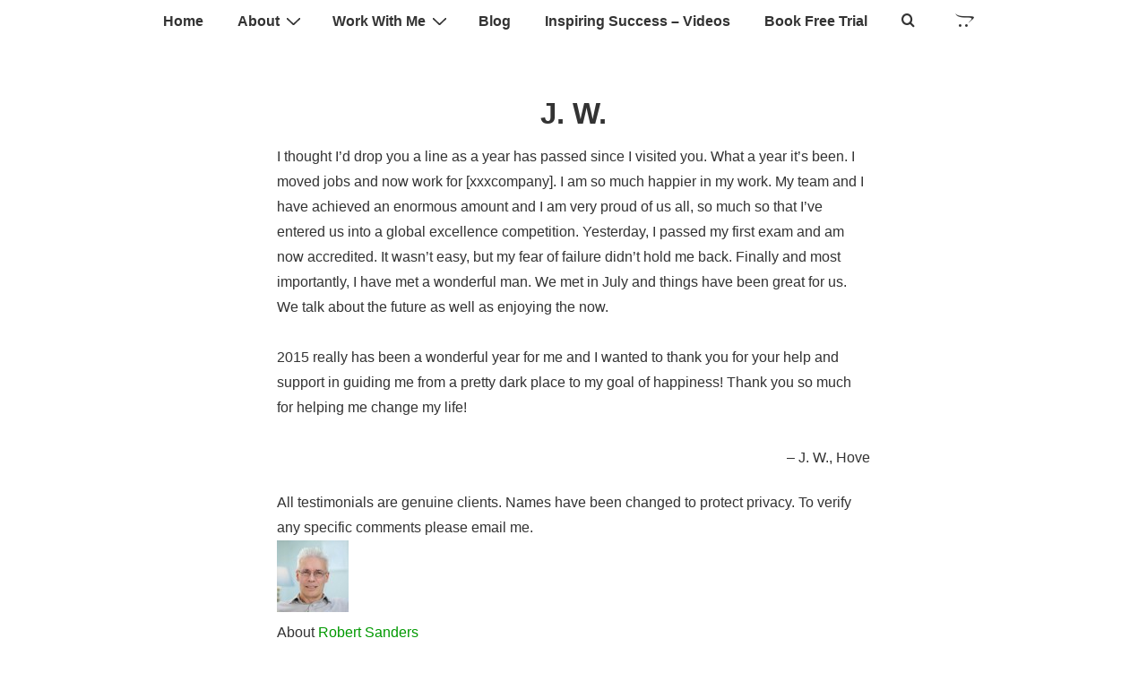

--- FILE ---
content_type: text/html; charset=UTF-8
request_url: https://www.robertsanders.me.uk/testimonial/j-w-2/
body_size: 22105
content:
<!doctype html>
<html class="no-js" lang="en-GB" prefix="og: https://ogp.me/ns#" > <!--<![endif]-->

	<head>
		<meta charset="UTF-8"/>
		<meta name="viewport" content="width=device-width, initial-scale=1.0">
		<link rel="profile" href="https://gmpg.org/xfn/11"/>
		<link rel="pingback" href="https://www.robertsanders.me.uk/xmlrpc.php"/>
			<style>img:is([sizes="auto" i], [sizes^="auto," i]) { contain-intrinsic-size: 3000px 1500px }</style>
	
<!-- Search Engine Optimization by Rank Math - https://rankmath.com/ -->
<title>J. W. - Robert Sanders - Therapist and Coach</title>
<meta name="description" content="I thought I&#039;d drop you a line as a year has passed since I visited you. What a year it&#039;s been. I moved jobs and now work for . I am so much happier in my"/>
<meta name="robots" content="follow, index, max-snippet:-1, max-video-preview:-1, max-image-preview:large"/>
<link rel="canonical" href="https://www.robertsanders.me.uk/testimonial/j-w-2/" />
<meta property="og:locale" content="en_GB" />
<meta property="og:type" content="article" />
<meta property="og:title" content="J. W. - Robert Sanders - Therapist and Coach" />
<meta property="og:description" content="I thought I&#039;d drop you a line as a year has passed since I visited you. What a year it&#039;s been. I moved jobs and now work for . I am so much happier in my" />
<meta property="og:url" content="https://www.robertsanders.me.uk/testimonial/j-w-2/" />
<meta property="og:site_name" content="Robert Sanders - Therapist and Coach" />
<meta property="article:publisher" content="http://www.facebook.com/timeforyounow" />
<meta property="article:author" content="https://www.facebook.com/timeforyounow" />
<meta property="article:section" content="Beliefs" />
<meta property="og:updated_time" content="2016-05-22T12:24:57+00:00" />
<meta name="twitter:card" content="summary_large_image" />
<meta name="twitter:title" content="J. W. - Robert Sanders - Therapist and Coach" />
<meta name="twitter:description" content="I thought I&#039;d drop you a line as a year has passed since I visited you. What a year it&#039;s been. I moved jobs and now work for . I am so much happier in my" />
<meta name="twitter:site" content="@rsandersnlp" />
<meta name="twitter:creator" content="@rsandersnlp" />
<!-- /Rank Math WordPress SEO plugin -->

<link rel='dns-prefetch' href='//www.googletagmanager.com' />
<link rel='dns-prefetch' href='//fonts.googleapis.com' />
<link rel="alternate" type="application/rss+xml" title="Robert Sanders - Therapist and Coach &raquo; Feed" href="https://www.robertsanders.me.uk/feed/" />
<link rel="alternate" type="application/rss+xml" title="Robert Sanders - Therapist and Coach &raquo; Comments Feed" href="https://www.robertsanders.me.uk/comments/feed/" />
<script>
window._wpemojiSettings = {"baseUrl":"https:\/\/s.w.org\/images\/core\/emoji\/16.0.1\/72x72\/","ext":".png","svgUrl":"https:\/\/s.w.org\/images\/core\/emoji\/16.0.1\/svg\/","svgExt":".svg","source":{"concatemoji":"https:\/\/www.robertsanders.me.uk\/wp-includes\/js\/wp-emoji-release.min.js?ver=6.8.3"}};
/*! This file is auto-generated */
!function(s,n){var o,i,e;function c(e){try{var t={supportTests:e,timestamp:(new Date).valueOf()};sessionStorage.setItem(o,JSON.stringify(t))}catch(e){}}function p(e,t,n){e.clearRect(0,0,e.canvas.width,e.canvas.height),e.fillText(t,0,0);var t=new Uint32Array(e.getImageData(0,0,e.canvas.width,e.canvas.height).data),a=(e.clearRect(0,0,e.canvas.width,e.canvas.height),e.fillText(n,0,0),new Uint32Array(e.getImageData(0,0,e.canvas.width,e.canvas.height).data));return t.every(function(e,t){return e===a[t]})}function u(e,t){e.clearRect(0,0,e.canvas.width,e.canvas.height),e.fillText(t,0,0);for(var n=e.getImageData(16,16,1,1),a=0;a<n.data.length;a++)if(0!==n.data[a])return!1;return!0}function f(e,t,n,a){switch(t){case"flag":return n(e,"\ud83c\udff3\ufe0f\u200d\u26a7\ufe0f","\ud83c\udff3\ufe0f\u200b\u26a7\ufe0f")?!1:!n(e,"\ud83c\udde8\ud83c\uddf6","\ud83c\udde8\u200b\ud83c\uddf6")&&!n(e,"\ud83c\udff4\udb40\udc67\udb40\udc62\udb40\udc65\udb40\udc6e\udb40\udc67\udb40\udc7f","\ud83c\udff4\u200b\udb40\udc67\u200b\udb40\udc62\u200b\udb40\udc65\u200b\udb40\udc6e\u200b\udb40\udc67\u200b\udb40\udc7f");case"emoji":return!a(e,"\ud83e\udedf")}return!1}function g(e,t,n,a){var r="undefined"!=typeof WorkerGlobalScope&&self instanceof WorkerGlobalScope?new OffscreenCanvas(300,150):s.createElement("canvas"),o=r.getContext("2d",{willReadFrequently:!0}),i=(o.textBaseline="top",o.font="600 32px Arial",{});return e.forEach(function(e){i[e]=t(o,e,n,a)}),i}function t(e){var t=s.createElement("script");t.src=e,t.defer=!0,s.head.appendChild(t)}"undefined"!=typeof Promise&&(o="wpEmojiSettingsSupports",i=["flag","emoji"],n.supports={everything:!0,everythingExceptFlag:!0},e=new Promise(function(e){s.addEventListener("DOMContentLoaded",e,{once:!0})}),new Promise(function(t){var n=function(){try{var e=JSON.parse(sessionStorage.getItem(o));if("object"==typeof e&&"number"==typeof e.timestamp&&(new Date).valueOf()<e.timestamp+604800&&"object"==typeof e.supportTests)return e.supportTests}catch(e){}return null}();if(!n){if("undefined"!=typeof Worker&&"undefined"!=typeof OffscreenCanvas&&"undefined"!=typeof URL&&URL.createObjectURL&&"undefined"!=typeof Blob)try{var e="postMessage("+g.toString()+"("+[JSON.stringify(i),f.toString(),p.toString(),u.toString()].join(",")+"));",a=new Blob([e],{type:"text/javascript"}),r=new Worker(URL.createObjectURL(a),{name:"wpTestEmojiSupports"});return void(r.onmessage=function(e){c(n=e.data),r.terminate(),t(n)})}catch(e){}c(n=g(i,f,p,u))}t(n)}).then(function(e){for(var t in e)n.supports[t]=e[t],n.supports.everything=n.supports.everything&&n.supports[t],"flag"!==t&&(n.supports.everythingExceptFlag=n.supports.everythingExceptFlag&&n.supports[t]);n.supports.everythingExceptFlag=n.supports.everythingExceptFlag&&!n.supports.flag,n.DOMReady=!1,n.readyCallback=function(){n.DOMReady=!0}}).then(function(){return e}).then(function(){var e;n.supports.everything||(n.readyCallback(),(e=n.source||{}).concatemoji?t(e.concatemoji):e.wpemoji&&e.twemoji&&(t(e.twemoji),t(e.wpemoji)))}))}((window,document),window._wpemojiSettings);
</script>
<link rel='stylesheet' id='jquery.bxslider-css' href='//www.robertsanders.me.uk/wp-content/plugins/testimonials-widget/includes/libraries/testimonials-widget/includes/libraries/bxslider-4/dist/jquery.bxslider.css?ver=6.8.3' media='all' />
<link rel='stylesheet' id='Axl_Testimonials_Widget-css' href='//www.robertsanders.me.uk/wp-content/plugins/testimonials-widget/includes/libraries/testimonials-widget/assets/css/testimonials-widget.css?ver=6.8.3' media='all' />
<link rel='stylesheet' id='Axl_Testimonials_Widget_Premium-css' href='//www.robertsanders.me.uk/wp-content/plugins/testimonials-widget/assets/css/testimonials-widget-premium.css?ver=6.8.3' media='all' />
<style id='wp-emoji-styles-inline-css'>

	img.wp-smiley, img.emoji {
		display: inline !important;
		border: none !important;
		box-shadow: none !important;
		height: 1em !important;
		width: 1em !important;
		margin: 0 0.07em !important;
		vertical-align: -0.1em !important;
		background: none !important;
		padding: 0 !important;
	}
</style>
<link rel='stylesheet' id='wp-block-library-css' href='https://www.robertsanders.me.uk/wp-includes/css/dist/block-library/style.min.css?ver=6.8.3' media='all' />
<style id='wp-block-library-theme-inline-css'>
.wp-block-audio :where(figcaption){color:#555;font-size:13px;text-align:center}.is-dark-theme .wp-block-audio :where(figcaption){color:#ffffffa6}.wp-block-audio{margin:0 0 1em}.wp-block-code{border:1px solid #ccc;border-radius:4px;font-family:Menlo,Consolas,monaco,monospace;padding:.8em 1em}.wp-block-embed :where(figcaption){color:#555;font-size:13px;text-align:center}.is-dark-theme .wp-block-embed :where(figcaption){color:#ffffffa6}.wp-block-embed{margin:0 0 1em}.blocks-gallery-caption{color:#555;font-size:13px;text-align:center}.is-dark-theme .blocks-gallery-caption{color:#ffffffa6}:root :where(.wp-block-image figcaption){color:#555;font-size:13px;text-align:center}.is-dark-theme :root :where(.wp-block-image figcaption){color:#ffffffa6}.wp-block-image{margin:0 0 1em}.wp-block-pullquote{border-bottom:4px solid;border-top:4px solid;color:currentColor;margin-bottom:1.75em}.wp-block-pullquote cite,.wp-block-pullquote footer,.wp-block-pullquote__citation{color:currentColor;font-size:.8125em;font-style:normal;text-transform:uppercase}.wp-block-quote{border-left:.25em solid;margin:0 0 1.75em;padding-left:1em}.wp-block-quote cite,.wp-block-quote footer{color:currentColor;font-size:.8125em;font-style:normal;position:relative}.wp-block-quote:where(.has-text-align-right){border-left:none;border-right:.25em solid;padding-left:0;padding-right:1em}.wp-block-quote:where(.has-text-align-center){border:none;padding-left:0}.wp-block-quote.is-large,.wp-block-quote.is-style-large,.wp-block-quote:where(.is-style-plain){border:none}.wp-block-search .wp-block-search__label{font-weight:700}.wp-block-search__button{border:1px solid #ccc;padding:.375em .625em}:where(.wp-block-group.has-background){padding:1.25em 2.375em}.wp-block-separator.has-css-opacity{opacity:.4}.wp-block-separator{border:none;border-bottom:2px solid;margin-left:auto;margin-right:auto}.wp-block-separator.has-alpha-channel-opacity{opacity:1}.wp-block-separator:not(.is-style-wide):not(.is-style-dots){width:100px}.wp-block-separator.has-background:not(.is-style-dots){border-bottom:none;height:1px}.wp-block-separator.has-background:not(.is-style-wide):not(.is-style-dots){height:2px}.wp-block-table{margin:0 0 1em}.wp-block-table td,.wp-block-table th{word-break:normal}.wp-block-table :where(figcaption){color:#555;font-size:13px;text-align:center}.is-dark-theme .wp-block-table :where(figcaption){color:#ffffffa6}.wp-block-video :where(figcaption){color:#555;font-size:13px;text-align:center}.is-dark-theme .wp-block-video :where(figcaption){color:#ffffffa6}.wp-block-video{margin:0 0 1em}:root :where(.wp-block-template-part.has-background){margin-bottom:0;margin-top:0;padding:1.25em 2.375em}
</style>
<style id='classic-theme-styles-inline-css'>
/*! This file is auto-generated */
.wp-block-button__link{color:#fff;background-color:#32373c;border-radius:9999px;box-shadow:none;text-decoration:none;padding:calc(.667em + 2px) calc(1.333em + 2px);font-size:1.125em}.wp-block-file__button{background:#32373c;color:#fff;text-decoration:none}
</style>
<style id='global-styles-inline-css'>
:root{--wp--preset--aspect-ratio--square: 1;--wp--preset--aspect-ratio--4-3: 4/3;--wp--preset--aspect-ratio--3-4: 3/4;--wp--preset--aspect-ratio--3-2: 3/2;--wp--preset--aspect-ratio--2-3: 2/3;--wp--preset--aspect-ratio--16-9: 16/9;--wp--preset--aspect-ratio--9-16: 9/16;--wp--preset--color--black: #000000;--wp--preset--color--cyan-bluish-gray: #abb8c3;--wp--preset--color--white: #ffffff;--wp--preset--color--pale-pink: #f78da7;--wp--preset--color--vivid-red: #cf2e2e;--wp--preset--color--luminous-vivid-orange: #ff6900;--wp--preset--color--luminous-vivid-amber: #fcb900;--wp--preset--color--light-green-cyan: #7bdcb5;--wp--preset--color--vivid-green-cyan: #00d084;--wp--preset--color--pale-cyan-blue: #8ed1fc;--wp--preset--color--vivid-cyan-blue: #0693e3;--wp--preset--color--vivid-purple: #9b51e0;--wp--preset--color--button-color: #009900;--wp--preset--color--button-hover-color: #009900;--wp--preset--color--button-hover-text-color: #FFFFFF;--wp--preset--color--button-text-color: #FFFFFF;--wp--preset--color--responsive-container-background-color: #333333;--wp--preset--color--responsive-main-container-background-color: #ffffff;--wp--preset--gradient--vivid-cyan-blue-to-vivid-purple: linear-gradient(135deg,rgba(6,147,227,1) 0%,rgb(155,81,224) 100%);--wp--preset--gradient--light-green-cyan-to-vivid-green-cyan: linear-gradient(135deg,rgb(122,220,180) 0%,rgb(0,208,130) 100%);--wp--preset--gradient--luminous-vivid-amber-to-luminous-vivid-orange: linear-gradient(135deg,rgba(252,185,0,1) 0%,rgba(255,105,0,1) 100%);--wp--preset--gradient--luminous-vivid-orange-to-vivid-red: linear-gradient(135deg,rgba(255,105,0,1) 0%,rgb(207,46,46) 100%);--wp--preset--gradient--very-light-gray-to-cyan-bluish-gray: linear-gradient(135deg,rgb(238,238,238) 0%,rgb(169,184,195) 100%);--wp--preset--gradient--cool-to-warm-spectrum: linear-gradient(135deg,rgb(74,234,220) 0%,rgb(151,120,209) 20%,rgb(207,42,186) 40%,rgb(238,44,130) 60%,rgb(251,105,98) 80%,rgb(254,248,76) 100%);--wp--preset--gradient--blush-light-purple: linear-gradient(135deg,rgb(255,206,236) 0%,rgb(152,150,240) 100%);--wp--preset--gradient--blush-bordeaux: linear-gradient(135deg,rgb(254,205,165) 0%,rgb(254,45,45) 50%,rgb(107,0,62) 100%);--wp--preset--gradient--luminous-dusk: linear-gradient(135deg,rgb(255,203,112) 0%,rgb(199,81,192) 50%,rgb(65,88,208) 100%);--wp--preset--gradient--pale-ocean: linear-gradient(135deg,rgb(255,245,203) 0%,rgb(182,227,212) 50%,rgb(51,167,181) 100%);--wp--preset--gradient--electric-grass: linear-gradient(135deg,rgb(202,248,128) 0%,rgb(113,206,126) 100%);--wp--preset--gradient--midnight: linear-gradient(135deg,rgb(2,3,129) 0%,rgb(40,116,252) 100%);--wp--preset--font-size--small: 13px;--wp--preset--font-size--medium: 20px;--wp--preset--font-size--large: 26px;--wp--preset--font-size--x-large: 42px;--wp--preset--font-size--normal: 16px;--wp--preset--font-size--larger: 33px;--wp--preset--spacing--20: 0.44rem;--wp--preset--spacing--30: 0.67rem;--wp--preset--spacing--40: 1rem;--wp--preset--spacing--50: 1.5rem;--wp--preset--spacing--60: 2.25rem;--wp--preset--spacing--70: 3.38rem;--wp--preset--spacing--80: 5.06rem;--wp--preset--shadow--natural: 6px 6px 9px rgba(0, 0, 0, 0.2);--wp--preset--shadow--deep: 12px 12px 50px rgba(0, 0, 0, 0.4);--wp--preset--shadow--sharp: 6px 6px 0px rgba(0, 0, 0, 0.2);--wp--preset--shadow--outlined: 6px 6px 0px -3px rgba(255, 255, 255, 1), 6px 6px rgba(0, 0, 0, 1);--wp--preset--shadow--crisp: 6px 6px 0px rgba(0, 0, 0, 1);}:where(.is-layout-flex){gap: 0.5em;}:where(.is-layout-grid){gap: 0.5em;}body .is-layout-flex{display: flex;}.is-layout-flex{flex-wrap: wrap;align-items: center;}.is-layout-flex > :is(*, div){margin: 0;}body .is-layout-grid{display: grid;}.is-layout-grid > :is(*, div){margin: 0;}:where(.wp-block-columns.is-layout-flex){gap: 2em;}:where(.wp-block-columns.is-layout-grid){gap: 2em;}:where(.wp-block-post-template.is-layout-flex){gap: 1.25em;}:where(.wp-block-post-template.is-layout-grid){gap: 1.25em;}.has-black-color{color: var(--wp--preset--color--black) !important;}.has-cyan-bluish-gray-color{color: var(--wp--preset--color--cyan-bluish-gray) !important;}.has-white-color{color: var(--wp--preset--color--white) !important;}.has-pale-pink-color{color: var(--wp--preset--color--pale-pink) !important;}.has-vivid-red-color{color: var(--wp--preset--color--vivid-red) !important;}.has-luminous-vivid-orange-color{color: var(--wp--preset--color--luminous-vivid-orange) !important;}.has-luminous-vivid-amber-color{color: var(--wp--preset--color--luminous-vivid-amber) !important;}.has-light-green-cyan-color{color: var(--wp--preset--color--light-green-cyan) !important;}.has-vivid-green-cyan-color{color: var(--wp--preset--color--vivid-green-cyan) !important;}.has-pale-cyan-blue-color{color: var(--wp--preset--color--pale-cyan-blue) !important;}.has-vivid-cyan-blue-color{color: var(--wp--preset--color--vivid-cyan-blue) !important;}.has-vivid-purple-color{color: var(--wp--preset--color--vivid-purple) !important;}.has-black-background-color{background-color: var(--wp--preset--color--black) !important;}.has-cyan-bluish-gray-background-color{background-color: var(--wp--preset--color--cyan-bluish-gray) !important;}.has-white-background-color{background-color: var(--wp--preset--color--white) !important;}.has-pale-pink-background-color{background-color: var(--wp--preset--color--pale-pink) !important;}.has-vivid-red-background-color{background-color: var(--wp--preset--color--vivid-red) !important;}.has-luminous-vivid-orange-background-color{background-color: var(--wp--preset--color--luminous-vivid-orange) !important;}.has-luminous-vivid-amber-background-color{background-color: var(--wp--preset--color--luminous-vivid-amber) !important;}.has-light-green-cyan-background-color{background-color: var(--wp--preset--color--light-green-cyan) !important;}.has-vivid-green-cyan-background-color{background-color: var(--wp--preset--color--vivid-green-cyan) !important;}.has-pale-cyan-blue-background-color{background-color: var(--wp--preset--color--pale-cyan-blue) !important;}.has-vivid-cyan-blue-background-color{background-color: var(--wp--preset--color--vivid-cyan-blue) !important;}.has-vivid-purple-background-color{background-color: var(--wp--preset--color--vivid-purple) !important;}.has-black-border-color{border-color: var(--wp--preset--color--black) !important;}.has-cyan-bluish-gray-border-color{border-color: var(--wp--preset--color--cyan-bluish-gray) !important;}.has-white-border-color{border-color: var(--wp--preset--color--white) !important;}.has-pale-pink-border-color{border-color: var(--wp--preset--color--pale-pink) !important;}.has-vivid-red-border-color{border-color: var(--wp--preset--color--vivid-red) !important;}.has-luminous-vivid-orange-border-color{border-color: var(--wp--preset--color--luminous-vivid-orange) !important;}.has-luminous-vivid-amber-border-color{border-color: var(--wp--preset--color--luminous-vivid-amber) !important;}.has-light-green-cyan-border-color{border-color: var(--wp--preset--color--light-green-cyan) !important;}.has-vivid-green-cyan-border-color{border-color: var(--wp--preset--color--vivid-green-cyan) !important;}.has-pale-cyan-blue-border-color{border-color: var(--wp--preset--color--pale-cyan-blue) !important;}.has-vivid-cyan-blue-border-color{border-color: var(--wp--preset--color--vivid-cyan-blue) !important;}.has-vivid-purple-border-color{border-color: var(--wp--preset--color--vivid-purple) !important;}.has-vivid-cyan-blue-to-vivid-purple-gradient-background{background: var(--wp--preset--gradient--vivid-cyan-blue-to-vivid-purple) !important;}.has-light-green-cyan-to-vivid-green-cyan-gradient-background{background: var(--wp--preset--gradient--light-green-cyan-to-vivid-green-cyan) !important;}.has-luminous-vivid-amber-to-luminous-vivid-orange-gradient-background{background: var(--wp--preset--gradient--luminous-vivid-amber-to-luminous-vivid-orange) !important;}.has-luminous-vivid-orange-to-vivid-red-gradient-background{background: var(--wp--preset--gradient--luminous-vivid-orange-to-vivid-red) !important;}.has-very-light-gray-to-cyan-bluish-gray-gradient-background{background: var(--wp--preset--gradient--very-light-gray-to-cyan-bluish-gray) !important;}.has-cool-to-warm-spectrum-gradient-background{background: var(--wp--preset--gradient--cool-to-warm-spectrum) !important;}.has-blush-light-purple-gradient-background{background: var(--wp--preset--gradient--blush-light-purple) !important;}.has-blush-bordeaux-gradient-background{background: var(--wp--preset--gradient--blush-bordeaux) !important;}.has-luminous-dusk-gradient-background{background: var(--wp--preset--gradient--luminous-dusk) !important;}.has-pale-ocean-gradient-background{background: var(--wp--preset--gradient--pale-ocean) !important;}.has-electric-grass-gradient-background{background: var(--wp--preset--gradient--electric-grass) !important;}.has-midnight-gradient-background{background: var(--wp--preset--gradient--midnight) !important;}.has-small-font-size{font-size: var(--wp--preset--font-size--small) !important;}.has-medium-font-size{font-size: var(--wp--preset--font-size--medium) !important;}.has-large-font-size{font-size: var(--wp--preset--font-size--large) !important;}.has-x-large-font-size{font-size: var(--wp--preset--font-size--x-large) !important;}
:where(.wp-block-post-template.is-layout-flex){gap: 1.25em;}:where(.wp-block-post-template.is-layout-grid){gap: 1.25em;}
:where(.wp-block-columns.is-layout-flex){gap: 2em;}:where(.wp-block-columns.is-layout-grid){gap: 2em;}
:root :where(.wp-block-pullquote){font-size: 1.5em;line-height: 1.6;}
</style>
<link rel='stylesheet' id='rapidbar-front-css-css' href='https://usercontent.one/wp/www.robertsanders.me.uk/wp-content/plugins/rapidology/includes/ext/rapidology_rapidbar/css/style.css?ver=6.8.3&media=1757075138' media='all' />
<link rel='stylesheet' id='rad_rapidology-open-sans-css' href='https://fonts.googleapis.com/css?family=Open+Sans:400,700' media='all' />
<link rel='stylesheet' id='rad_rapidology-css-css' href='https://usercontent.one/wp/www.robertsanders.me.uk/wp-content/plugins/rapidology/css/style.css?ver=1.2.3&media=1757075138' media='all' />
<link rel='stylesheet' id='woocommerce-layout-css' href='https://usercontent.one/wp/www.robertsanders.me.uk/wp-content/plugins/woocommerce/assets/css/woocommerce-layout.css?ver=10.2.3&media=1757075138' media='all' />
<link rel='stylesheet' id='woocommerce-smallscreen-css' href='https://usercontent.one/wp/www.robertsanders.me.uk/wp-content/plugins/woocommerce/assets/css/woocommerce-smallscreen.css?ver=10.2.3&media=1757075138' media='only screen and (max-width: 768px)' />
<link rel='stylesheet' id='woocommerce-general-css' href='https://usercontent.one/wp/www.robertsanders.me.uk/wp-content/plugins/woocommerce/assets/css/woocommerce.css?ver=10.2.3&media=1757075138' media='all' />
<style id='woocommerce-inline-inline-css'>
.woocommerce form .form-row .required { visibility: visible; }
</style>
<link rel='stylesheet' id='brands-styles-css' href='https://usercontent.one/wp/www.robertsanders.me.uk/wp-content/plugins/woocommerce/assets/css/brands.css?ver=10.2.3&media=1757075138' media='all' />
<link rel='stylesheet' id='responsive-style-css' href='https://usercontent.one/wp/www.robertsanders.me.uk/wp-content/themes/responsive/core/css/style.min.css?ver=5.0.3&media=1757075138' media='all' />
<style id='responsive-style-inline-css'>
:root .has-button-color-color { color: #009900; }:root .has-button-color-background-color { background-color: #009900; }:root .has-button-hover-color-color { color: #009900; }:root .has-button-hover-color-background-color { background-color: #009900; }:root .has-button-hover-text-color-color { color: #FFFFFF; }:root .has-button-hover-text-color-background-color { background-color: #FFFFFF; }:root .has-button-text-color-color { color: #FFFFFF; }:root .has-button-text-color-background-color { background-color: #FFFFFF; }:root .has-responsive-container-background-color-color { color: #333333; }:root .has-responsive-container-background-color-background-color { background-color: #333333; }:root .has-responsive-main-container-background-color-color { color: #ffffff; }:root .has-responsive-main-container-background-color-background-color { background-color: #ffffff; }
 .container, [class*='__inner-container'], .site-header-full-width-main-navigation.site-mobile-header-layout-vertical:not(.responsive-site-full-width) .main-navigation-wrapper{max-width:1140px}.page.front-page.responsive-site-style-content-boxed .custom-home-widget-section.home-widgets, .blog.front-page.responsive-site-style-content-boxed .custom-home-widget-section.home-widgets, .responsive-site-style-content-boxed .custom-home-about-section, .responsive-site-style-content-boxed .custom-home-feature-section, .responsive-site-style-content-boxed .custom-home-team-section, .responsive-site-style-content-boxed .custom-home-testimonial-section, .responsive-site-style-content-boxed .custom-home-contact-section, .responsive-site-style-content-boxed .custom-home-widget-section, .responsive-site-style-content-boxed .custom-home-featured-area, .responsive-site-style-content-boxed .site-content-header, .responsive-site-style-content-boxed .content-area-wrapper, .responsive-site-style-content-boxed .site-content .hentry, .responsive-site-style-content-boxed .give-wrap .give_forms, .responsive-site-style-content-boxed .navigation, .responsive-site-style-content-boxed .responsive-single-related-posts-container, .responsive-site-style-content-boxed .comments-area, .responsive-site-style-content-boxed .comment-respond, .responsive-site-style-boxed .custom-home-about-section, .responsive-site-style-boxed .custom-home-feature-section, .responsive-site-style-boxed .custom-home-team-section, .responsive-site-style-boxed .custom-home-testimonial-section, .responsive-site-style-boxed .custom-home-contact-section, .responsive-site-style-boxed .custom-home-widget-section, .responsive-site-style-boxed .custom-home-featured-area, .responsive-site-style-boxed .site-content-header, .responsive-site-style-boxed .site-content .hentry, .responsive-site-style-boxed .give-wrap .give_forms, .responsive-site-style-boxed .navigation, .responsive-site-style-boxed .responsive-single-related-posts-container, .responsive-site-style-boxed .comments-area, .responsive-site-style-boxed .comment-respond, .responsive-site-style-boxed .comment-respond, .responsive-site-style-boxed aside#secondary .widget-wrapper, .responsive-site-style-boxed .site-content article.product{background-color:#ffffff;border-radius:0px}address, blockquote, pre, code, kbd, tt, var{background-color:#eaeaea}p, .entry-content p{margin-bottom:em}.responsive-site-style-content-boxed .hentry, .responsive-site-style-content-boxed .give-wrap .give_forms, .responsive-site-style-content-boxed .navigation, .responsive-site-style-content-boxed .responsive-single-related-posts-container, .responsive-site-style-content-boxed .comments-area, .responsive-site-style-content-boxed .comment-respond, .responsive-site-style-boxed .give-wrap .give_forms, .responsive-site-style-boxed .hentry, .responsive-site-style-boxed .navigation, .responsive-site-style-boxed .responsive-single-related-posts-container, .responsive-site-style-boxed .comments-area, .responsive-site-style-boxed .comment-respond, .page.front-page.responsive-site-style-flat .widget-wrapper, .blog.front-page.responsive-site-style-flat .widget-wrapper, .responsive-site-style-boxed .widget-wrapper, .responsive-site-style-boxed .site-content article.product{padding:30px}@media screen and ( max-width:992px ){.responsive-site-style-content-boxed .hentry, .responsive-site-style-content-boxed .give-wrap .give_forms, .responsive-site-style-content-boxed .navigation, .responsive-site-style-content-boxed .responsive-single-related-posts-container, .responsive-site-style-content-boxed .comments-area, .responsive-site-style-content-boxed .comment-respond, .responsive-site-style-boxed .hentry, .responsive-site-style-boxed .give-wrap .give_forms, .responsive-site-style-boxed .navigation, .responsive-site-style-boxed .responsive-single-related-posts-container, .responsive-site-style-boxed .comments-area, .responsive-site-style-boxed .comment-respond, .page.front-page.responsive-site-style-flat .widget-wrapper, .blog.front-page.responsive-site-style-flat .widget-wrapper, .responsive-site-style-boxed .widget-wrapper, .responsive-site-style-boxed .site-content article.product, .page-template-gutenberg-fullwidth.responsive-site-style-content-boxed .hentry .post-entry > div:not(.wp-block-cover):not(.wp-block-coblocks-map), .page-template-gutenberg-fullwidth.responsive-site-style-boxed .hentry .post-entry > div:not(.wp-block-cover):not(.wp-block-coblocks-map){padding:30px}}@media screen and ( max-width:576px ){.responsive-site-style-content-boxed .give-wrap .give_forms, .responsive-site-style-content-boxed .hentry, .responsive-site-style-content-boxed .navigation, .responsive-site-style-content-boxed .responsive-single-related-posts-container, .responsive-site-style-content-boxed .comments-area, .responsive-site-style-content-boxed .comment-respond, .responsive-site-style-boxed .hentry, .responsive-site-style-boxed .give-wrap .give_forms, .responsive-site-style-boxed .navigation, .responsive-site-style-boxed .responsive-single-related-posts-container, .responsive-site-style-boxed .comments-area, .responsive-site-style-boxed .comment-respond, .page.front-page.responsive-site-style-flat .widget-wrapper, .blog.front-page.responsive-site-style-flat .widget-wrapper, .responsive-site-style-boxed .widget-wrapper, .responsive-site-style-boxed .site-content article.product, .page-template-gutenberg-fullwidth.responsive-site-style-content-boxed .hentry .post-entry > div:not(.wp-block-cover):not(.wp-block-coblocks-map), .page-template-gutenberg-fullwidth.responsive-site-style-boxed .hentry .post-entry > div:not(.wp-block-cover):not(.wp-block-coblocks-map){padding:30px}}.site-header .custom-logo{width:1033px}body{color:#333333}.post-data *, .hentry .post-data a, .hentry .post-data, .post-meta *, .hentry .post-meta a{color:#999999}a{color:#009900}.entry-content .woocommerce a.remove:hover{color:#009900 !important;border-color:#009900}a:hover{color:#009900}label{color:#333333}.responsive-block-editor-addons-button__wrapper > .not-inherited-from-theme, .responsive-block-editor-addons-button__wrapper > .inherited-from-theme{color:#ffffff}.responsive-block-editor-addons-button__wrapper:hover > .not-inherited-from-theme, .responsive-block-editor-addons-button__wrapper:hover > .inherited-from-theme{color:#ffffff}.page.front-page .button, .blog.front-page .button, .read-more-button .hentry .read-more .more-link, input[type=button], input[type=submit], button, .button, .wp-block-button__link, body div.wpforms-container-full .wpforms-form input[type=submit], body div.wpforms-container-full .wpforms-form button[type=submit], body div.wpforms-container-full .wpforms-form .wpforms-page-button, .main-navigation .menu .res-button-menu .res-custom-button{background-color:#009900;border:1px solid #10659C;border-radius:0px;color:#ffffff;padding:10px}@media screen and ( max-width:992px ){.page.front-page .button, .blog.front-page .button, .read-more-button .hentry .read-more .more-link, input[type=button], .wp-block-button__link, input[type=submit], button, .button, body div.wpforms-container-full .wpforms-form input[type=submit], body div.wpforms-container-full .wpforms-form button[type=submit], body div.wpforms-container-full .wpforms-form .wpforms-page-button, .main-navigation .menu .res-button-menu .res-custom-button{padding:10px}}@media screen and ( max-width:576px ){.page.front-page .button, .blog.front-page .button, .read-more-button .hentry .read-more .more-link, input[type=button], .wp-block-button__link, input[type=submit], button, .button, body div.wpforms-container-full .wpforms-form input[type=submit], body div.wpforms-container-full .wpforms-form button[type=submit], body div.wpforms-container-full .wpforms-form .wpforms-page-button, .main-navigation .menu .res-button-menu .res-custom-button{padding:10px}}.page.front-page .button:focus, .blog.front-page .button:focus, .page.front-page .button:hover, .blog.front-page .button:hover, .wp-block-button__link.has-text-color.has-background:focus, .wp-block-button__link.has-text-color.has-background:hover, .wp-block-button__link.has-text-color:focus, .wp-block-button__link.has-text-color:hover, .wp-block-button__link.has-background:hover, .wp-block-button__link.has-background:focus, .main-navigation .menu .res-button-menu .res-custom-button:hover{color:#ffffff !important;background-color:#009900 !important}.wp-block-button__link:focus, .wp-block-button__link:hover, .read-more-button .hentry .read-more .more-link:hover, .read-more-button .hentry .read-more .more-link:focus, input[type=button]:hover, input[type=submit]:hover, input[type=button]:focus, input[type=submit]:focus, button:hover, button:focus, .button:hover, .button:focus, body div.wpforms-container-full .wpforms-form input[type=submit]:hover, body div.wpforms-container-full .wpforms-form input[type=submit]:focus, body div.wpforms-container-full .wpforms-form input[type=submit]:active, body div.wpforms-container-full .wpforms-form button[type=submit]:hover, body div.wpforms-container-full .wpforms-form button[type=submit]:focus, body div.wpforms-container-full .wpforms-form button[type=submit]:active, body div.wpforms-container-full .wpforms-form .wpforms-page-button:hover, body div.wpforms-container-full .wpforms-form .wpforms-page-button:active, body div.wpforms-container-full .wpforms-form .wpforms-page-button:focus, .main-navigation .menu .res-button-menu .res-custom-button:hover{color:#ffffff;border:1px solid #0066CC;background-color:#009900}select, textarea, input[type=tel], input[type=email], input[type=number], input[type=search], input[type=text], input[type=date], input[type=datetime], input[type=datetime-local], input[type=month], input[type=password], input[type=range], input[type=time], input[type=url], input[type=week], body div.wpforms-container-full .wpforms-form input[type=date], body div.wpforms-container-full .wpforms-form input[type=datetime], body div.wpforms-container-full .wpforms-form input[type=datetime-local], body div.wpforms-container-full .wpforms-form input[type=email], body div.wpforms-container-full .wpforms-form input[type=month], body div.wpforms-container-full .wpforms-form input[type=number], body div.wpforms-container-full .wpforms-form input[type=password], body div.wpforms-container-full .wpforms-form input[type=range], body div.wpforms-container-full .wpforms-form input[type=search], body div.wpforms-container-full .wpforms-form input[type=tel], body div.wpforms-container-full .wpforms-form input[type=text], body div.wpforms-container-full .wpforms-form input[type=time], body div.wpforms-container-full .wpforms-form input[type=url], body div.wpforms-container-full .wpforms-form input[type=week], body div.wpforms-container-full .wpforms-form select, body div.wpforms-container-full .wpforms-form textarea{color:#333333;background-color:#ffffff;border:1px solid #cccccc;border-radius:-16px;line-height:1.75;padding:3px;height:auto}.entry-content div.wpforms-container-full .wpforms-form select, body div.wpforms-container-full .wpforms-form select, select{background-image:linear-gradient(45deg, transparent 50%, #333333 50%), linear-gradient(135deg, #333333 50%, transparent 50%);background-position:calc(100% - 20px) calc(50% + 2px), calc(100% - 15px) calc(50% + 2px), calc(100% - .5em) .5em;background-size:5px 5px, 5px 5px, 1.5em 1.5em;background-repeat:no-repeat;-webkit-appearance:none;-moz-appearance:none}body div.wpforms-container-full .wpforms-form .wpforms-field input.wpforms-error, body div.wpforms-container-full .wpforms-form .wpforms-field input.user-invalid, body div.wpforms-container-full .wpforms-form .wpforms-field textarea.wpforms-error, body div.wpforms-container-full .wpforms-form .wpforms-field textarea.user-invalid, body div.wpforms-container-full .wpforms-form .wpforms-field select.wpforms-error, body div.wpforms-container-full .wpforms-form .wpforms-field select.user-invalid{border-width:1px}@media screen and ( max-width:992px ){select, textarea, input[type=tel], input[type=email], input[type=number], input[type=search], input[type=text], input[type=date], input[type=datetime], input[type=datetime-local], input[type=month], input[type=password], input[type=range], input[type=time], input[type=url], input[type=week], body div.wpforms-container-full .wpforms-form input[type=date], body div.wpforms-container-full .wpforms-form input[type=datetime], body div.wpforms-container-full .wpforms-form input[type=datetime-local], body div.wpforms-container-full .wpforms-form input[type=email], body div.wpforms-container-full .wpforms-form input[type=month], body div.wpforms-container-full .wpforms-form input[type=number], body div.wpforms-container-full .wpforms-form input[type=password], body div.wpforms-container-full .wpforms-form input[type=range], body div.wpforms-container-full .wpforms-form input[type=search], body div.wpforms-container-full .wpforms-form input[type=tel], body div.wpforms-container-full .wpforms-form input[type=text], body div.wpforms-container-full .wpforms-form input[type=time], body div.wpforms-container-full .wpforms-form input[type=url], body div.wpforms-container-full .wpforms-form input[type=week], body div.wpforms-container-full .wpforms-form select, body div.wpforms-container-full .wpforms-form textarea{padding:3px}}@media screen and ( max-width:576px ){select, textarea, input[type=tel], input[type=email], input[type=number], input[type=search], input[type=text], input[type=date], input[type=datetime], input[type=datetime-local], input[type=month], input[type=password], input[type=range], input[type=time], input[type=url], input[type=week], body div.wpforms-container-full .wpforms-form input[type=date], body div.wpforms-container-full .wpforms-form input[type=datetime], body div.wpforms-container-full .wpforms-form input[type=datetime-local], body div.wpforms-container-full .wpforms-form input[type=email], body div.wpforms-container-full .wpforms-form input[type=month], body div.wpforms-container-full .wpforms-form input[type=number], body div.wpforms-container-full .wpforms-form input[type=password], body div.wpforms-container-full .wpforms-form input[type=range], body div.wpforms-container-full .wpforms-form input[type=search], body div.wpforms-container-full .wpforms-form input[type=tel], body div.wpforms-container-full .wpforms-form input[type=text], body div.wpforms-container-full .wpforms-form input[type=time], body div.wpforms-container-full .wpforms-form input[type=url], body div.wpforms-container-full .wpforms-form input[type=week], body div.wpforms-container-full .wpforms-form select, body div.wpforms-container-full .wpforms-form textarea{padding:3px}}h1{color:#333333}h2{color:#333333}h3{color:#333333}h4{color:#333333}h5{color:#333333}h6{color:#333333}body.custom-background.responsive-site-contained, body.custom-background.responsive-site-full-width{background-position:left top}body.custom-background.responsive-site-contained, body.custom-background.responsive-site-full-width{background-attachment:fixed}body.custom-background.responsive-site-contained, body.custom-background.responsive-site-full-width{background-repeat:repeat}body.custom-background.responsive-site-contained, body.custom-background.responsive-site-full-width{background-size:cover}.widget-area h1, .widget-area h2, .widget-area h3, .widget-area h4, .widget-area h5, .widget-area h6{color:#333333}.responsive-site-style-boxed aside#secondary .widget-wrapper{background-color:#ffffff}.widget-area{color:#333333}.widget-area .widget-wrapper a{color:#0066CC}.widget-area .widget-wrapper a:hover{color:#10659C}body:not(.res-transparent-header) .site-header{padding-top:0px;padding-bottom:0px}@media screen and (max-width:767px){body.site-header-layout-vertical.site-mobile-header-layout-horizontal:not(.res-transparent-header) .site-header .main-navigation{border-top:0}}body.res-transparent-header .site-header{padding-top:0px;padding-bottom:0px}@media screen and (max-width:767px){body.site-header-layout-vertical.site-mobile-header-layout-horizontal.res-transparent-header .site-header .main-navigation{border-top:0}}@media (min-width:767px){.main-navigation .menu-toggle{display:none}.site-branding{width:auto}.main-navigation .menu{display:block}.main-navigation .menu > li{border-bottom:none;float:left;margin-left:2px}.main-navigation .children, .main-navigation .sub-menu{background-color:#ffffff;box-shadow:0 0px 2px #cccccc;left:-9999em;margin-left:0;top:100%;position:absolute;width:240px;z-index:9999}.main-navigation .children > li.focus > .children, .main-navigation .children > li.focus > .sub-menu, .main-navigation .children > li:hover > .children, .main-navigation .children > li:hover > .sub-menu, .main-navigation .sub-menu > li.focus > .children, .main-navigation .sub-menu > li.focus > .sub-menu, .main-navigation .sub-menu > li:hover > .children, .main-navigation .sub-menu > li:hover > .sub-menu{left:100%;top:0}.main-navigation .children > li:first-child, .main-navigation .sub-menu > li:first-child{border-top:none}.main-navigation .children a, .main-navigation .sub-menu a{padding:15px 15px}.site-header-layout-horizontal.site-header-main-navigation-site-branding .main-navigation .menu > li{margin-left:0;margin-right:2px}.site-header-layout-vertical .site-header .row{flex-direction:column}.site-header-layout-vertical .main-navigation .menu > li{margin-left:0;margin-right:2px}.site-header-layout-vertical.site-header-alignment-center .main-navigation .menu{display:table;margin-left:auto;margin-right:auto;width:auto}.site-header-layout-vertical.site-header-alignment-center .main-navigation .menu > li{margin-left:1px;margin-right:1px}.site-header-layout-vertical.site-header-alignment-right .main-navigation .menu{display:table;margin-right:0;margin-left:auto}.site-header-layout-vertical.site-header-alignment-right .main-navigation .menu > li{margin-left:1px;margin-right:0}.site-header-layout-vertical.site-header-full-width-main-navigation .main-navigation{margin-left:calc( 50% - 50vw );margin-right:calc( 50% - 50vw );max-width:100vw;width:100vw}.site-header-layout-horizontal .site-header .row{flex-wrap:nowrap}.site-header-layout-vertical.site-header-alignment-center .site-branding{text-align:center}.site-header-layout-vertical.site-header-alignment-center .main-navigation .menu-toggle{text-align:center;margin:auto}.site-header-layout-vertical.site-header-alignment-right .site-branding{text-align:right}.site-header-layout-vertical.site-header-alignment-right .main-navigation .menu-toggle{text-align:right;float:right}.site-header-layout-horizontal.header-widget-position-with_logo .site-branding{padding-right:75px}.site-header-layout-vertical.site-header-alignment-center .site-branding{text-align:center}.site-header-layout-vertical.site-header-alignment-center .main-navigation .menu-toggle{text-align:center;margin:auto}.site-header-layout-vertical.site-header-alignment-center .main-navigation .menu > li{margin-left:1px;margin-right:1px}.site-header-layout-vertical.site-header-alignment-right .site-branding{text-align:right}.site-header-layout-vertical.site-header-alignment-right .main-navigation .menu-toggle{text-align:right;float:right}.site-header-layout-vertical.site-header-alignment-right .main-navigation .menu > li{margin-left:1px;margin-right:1px}.site-header-layout-vertical.site-header-site-branding-main-navigation.site-header-full-width-main-navigation .main-navigation{border-top:1px solid #eaeaea}.site-header-layout-vertical.site-header-site-branding-main-navigation.site-header-full-width-main-navigation .main-navigation div{border-bottom:0}.site-header-layout-vertical.site-header-main-navigation-site-branding.site-header-full-width-main-navigation .main-navigation{border-bottom:1px solid #eaeaea;border-top:0}.site-header-layout-vertical.site-header-main-navigation-site-branding.site-header-full-width-main-navigation .main-navigation div{border-bottom:0}.children .res-iconify.no-menu{transform:rotate( -139deg );right:0.5rem}.main-navigation .menu .sub-menu .res-iconify svg{transform:translate(0,-50%) rotate(270deg)}}@media screen and ( max-width:767px ){.main-navigation .menu-toggle{display:flex;justif-content:center;align-items:center}.site-mobile-header-layout-horizontal.site-header-main-navigation-site-branding .main-navigation .menu-toggle{bottom:28px}.site-mobile-header-layout-horizontal.site-header-site-branding-main-navigation .main-navigation .menu-toggle{top:28px;margin:-14px;margin-right:2px}.site-mobile-header-layout-horizontal.header-widget-position-with_logo .site-branding{padding-right:75px}.site-mobile-header-layout-vertical.site-mobile-header-alignment-center .site-branding{text-align:center}.site-mobile-header-layout-vertical.site-mobile-header-alignment-center .main-navigation .menu-toggle{text-align:center;margin:auto}.site-mobile-header-layout-vertical.site-mobile-header-alignment-center .main-navigation .menu > li{margin-left:1px;margin-right:1px}.site-mobile-header-layout-vertical.site-mobile-header-alignment-right .site-branding{text-align:right}.site-mobile-header-layout-vertical.site-mobile-header-alignment-right .main-navigation .menu-toggle{text-align:right;float:right}.site-mobile-header-layout-vertical.site-mobile-header-alignment-right .main-navigation .menu > li{margin-left:1px;margin-right:1px}.site-mobile-header-layout-vertical.site-header-site-branding-main-navigation.site-header-full-width-main-navigation .main-navigation{border-top:1px solid #eaeaea}.site-mobile-header-layout-vertical.site-header-site-branding-main-navigation.site-header-full-width-main-navigation .main-navigation div{border-bottom:0}.site-mobile-header-layout-vertical.site-header-main-navigation-site-branding.site-header-full-width-main-navigation .main-navigation{border-bottom:1px solid #eaeaea;border-top:0}.site-mobile-header-layout-vertical.site-header-main-navigation-site-branding.site-header-full-width-main-navigation .main-navigation div{border-bottom:0}.main-navigation .children, .main-navigation .sub-menu{display:none}.res-iconify{top:5.3px;display:block;position:absolute}.main-navigation .res-iconify.no-menu{top:16.3px}}@media screen and ( max-width:576px ){.site-mobile-header-layout-horizontal.site-header-main-navigation-site-branding .main-navigation .menu-toggle{bottom:28px}.site-mobile-header-layout-horizontal.site-header-site-branding-main-navigation .main-navigation .menu-toggle{top:28px}.site-mobile-header-layout-horizontal.header-widget-position-with_logo .site-branding{padding-right:15px}}.site-title a{color:#333333}.site-title a:hover{color:#009900}.site-description{color:#999999}.site-header{border-bottom-color:#eaeaea;background-color:#ffffff}.header-full-width.site-header-layout-vertical .main-navigation, .site-header-layout-vertical.site-header-full-width-main-navigation .main-navigation, .responsive-site-full-width.site-header-layout-vertical .main-navigation, .site-header-layout-vertical .main-navigation div, .site-header-layout-vertical.site-header-site-branding-main-navigation.last-item-spread-away .main-navigation .menu{background-color:#ffffff}.header-full-width.site-header-layout-vertical .main-navigation.toggled, .site-header-layout-vertical.site-header-full-width-main-navigation .main-navigation.toggled, .responsive-site-full-width.site-header-layout-vertical .main-navigation.toggled, .site-header-layout-vertical .main-navigation.toggled div, .main-navigation.toggled{background-color:#ffffff}@media ( max-width:767px ){.site-mobile-header-layout-vertical .main-navigation{background-color:#ffffff}.site-mobile-header-layout-vertical .main-navigation.toggled{background-color:#ffffff}.site-mobile-header-layout-vertical.site-header-site-branding-main-navigation:not(.site-header-full-width-main-navigation) .main-navigation{border-top:1px solid #eaeaea}.site-mobile-header-layout-vertical.site-header-main-navigation-site-branding:not(.site-header-full-width-main-navigation) .main-navigation{border-bottom:1px solid #eaeaea}}@media ( min-width:767px ){.header-full-width.site-header-layout-vertical.site-header-site-branding-main-navigation .main-navigation, .responsive-site-full-width.site-header-layout-vertical.site-header-site-branding-main-navigation .main-navigation, .site-header-layout-vertical.site-header-site-branding-main-navigation:not(.site-header-full-width-main-navigation):not(.responsive-site-full-width):not(.header-full-width) .main-navigation > div{border-top:1px solid #eaeaea}.header-full-width.site-header-layout-vertical.site-header-main-navigation-site-branding .main-navigation, .responsive-site-full-width.site-header-layout-vertical.site-header-main-navigation-site-branding .main-navigation, .site-header-layout-vertical.site-header-main-navigation-site-branding:not(.site-header-full-width-main-navigation):not(.responsive-site-full-width):not(.header-full-width) .main-navigation > div{border-bottom:1px solid #eaeaea}}.site-header-layout-vertical.site-header-full-width-main-navigation.site-header-site-branding-main-navigation .main-navigation{border-top:1px solid #eaeaea}.site-header-layout-vertical.site-header-full-width-main-navigation.site-header-main-navigation-site-branding .main-navigation{border-bottom:1px solid #eaeaea}.main-navigation .menu > li > a{color:#333333}.responsive-llms-dash-wrap .llms-sd-item .llms-sd-link{color:#009900}.responsive-llms-dash-wrap .llms-sd-item .llms-sd-link:hover{color:#009900}.llms-student-dashboard .responsive-llms-dash-nav-left .llms-sd-item.current a{border-right:5px solid #10659C}.llms-student-dashboard .responsive-llms-dash-nav-left .llms-sd-item a:hover{border-right:5px solid #0066CC}.llms-student-dashboard .responsive-llms-dash-nav-right .llms-sd-item.current a{border-left:5px solid #10659C}.llms-student-dashboard .responsive-llms-dash-nav-right .llms-sd-item a:hover{border-left:5px solid #0066CC}.llms-student-dashboard .responsive-llms-dash-nav-right nav.llms-sd-nav{border-left:1px solid #10659C}.llms-student-dashboard .responsive-llms-dash-nav-left nav.llms-sd-nav{border-right:1px solid #10659C}.main-navigation .res-iconify svg{stroke:#333333}.main-navigation .menu > li.current_page_item > a, .main-navigation .menu > li.current-menu-item > a{color:;background-color:#ffffff}.main-navigation .menu > li.current-menu-item > .res-iconify{color:}.main-navigation .menu > li.current-menu-item > a > .res-iconify svg{stroke:}.main-navigation .menu li > a:hover{color:#009900;background-color:#ffffff}.main-navigation .menu li:hover .res-iconify svg:hover, .main-navigation .menu > li:hover > a:not(.sub-menu) > .res-iconify svg{stroke:#009900}.main-navigation .children, .main-navigation .sub-menu{background-color:#ffffff}.main-navigation .children li a, .main-navigation .sub-menu li a{color:#333333}.main-navigation .sub-menu li .res-iconify svg{stroke:#333333}.main-navigation .menu .sub-menu .current_page_item > a, .main-navigation .menu .sub-menu .current-menu-item > a, .main-navigation .menu .children li.current_page_item a{color:;background-color:#ffffff}.main-navigation .menu .children li.current_page_item .res-iconify svg{stroke:}.main-navigation .children li a:hover, .main-navigation .sub-menu li a:hover, .main-navigation .menu .sub-menu .current_page_item > a:hover, .main-navigation .menu .sub-menu .current-menu-item > a:hover{color:#009900;background-color:#ffffff}.main-navigation .menu .sub-menu li:hover > .res-iconify svg, .main-navigation .menu .sub-menu li:hover > a > .res-iconify svg{stroke:#009900}.main-navigation .menu-toggle{background-color:transparent;color:#333333}.site-header{border-bottom-width:0px;border-bottom-style:solid}.main-navigation .children, .main-navigation .sub-menu{border-top-width:0px;border-bottom-width:0px;border-left-width:0px;border-right-width:0px;border-color:;border-style:solid}@media screen and ( max-width:992px ){.main-navigation .children, .main-navigation .sub-menu{border-top-width:0px;border-bottom-width:0px;border-left-width:0px;border-right-width:0px;border-color:;border-style:solid}}@media screen and ( max-width:576px ){.main-navigation .children, .main-navigation .sub-menu{border-top-width:0px;border-bottom-width:0px;border-left-width:0px;border-right-width:0px;border-color:;border-style:solid}}.site-branding-wrapper{padding:28px 0px 28px 0px}@media screen and ( max-width:992px ){.site-branding-wrapper{padding:28px 0px 28px 0px}}@media screen and ( max-width:576px ){.site-branding-wrapper{padding:28px 0px 28px 0px}}.res-transparent-header .site-content{padding:120px 0px 120px 0px}@media screen and ( max-width:992px ){.res-transparent-header .site-content{padding:28px 0px 28px 0px}}@media screen and ( max-width:576px ){.res-transparent-header .site-content{padding:28px 0px 28px 0px}}@media (max-width:767px){.main-navigation.toggled .menu{flex-direction:column}}@media (min-width:767px){.menu-item-hover-style-zoom .menu.nav-menu > li > a:hover, .menu.nav-menu > .menu-item > .menu-link:hover{transition:all 0.3s ease-in-out;transform:scale(1.1)}}@media (max-width:767px){.main-navigation .menu-toggle{padding:15px 15px 15px 15px}}@media (max-width:992px){.main-navigation .menu-toggle{width:auto;padding:15px 15px 15px 15px}}@media (max-width:576px){.main-navigation .menu-toggle{width:auto;padding:15px 15px 15px 15px}}.hamburger-menu-label{font-size:20px}@media (max-width:767px){.main-navigation.toggled .menu-toggle{background-color:transparent;border:none;border-radius:0px;margin:0}.main-navigation .menu-toggle{background-color:transparent;border:none;border-radius:0px}}@media (min-width:767px){.mobile-custom-logo{display:none}.custom-logo-link{display:grid}}.site-content-header .page-header .page-title, .site-content-header .page-title{color:#333333}.site-content-header .page-header .page-description, .site-content-header .page-description{color:#333333}.site-content-header .breadcrumb-list, .site-content-header .breadcrumb-list a{color:#333333}.site-content-header{padding:30px}@media screen and ( max-width:768px ){.site-content-header{padding:30px}}@media screen and ( max-width:576px ){.site-content-header{padding:30px}}@media (min-width:992px){.search:not(.post-type-archive-product) .content-area, .archive:not(.post-type-archive-product):not(.post-type-archive-course) .content-area, .blog:not(.custom-home-page-active) .content-area{width:100%}.search:not(.post-type-archive-product) aside.widget-area, .archive:not(.post-type-archive-product) aside.widget-area, .blog:not(.custom-home-page-active) aside.widget-area{width:calc(100% - 100%)}}.search .site-content article.product .post-entry .thumbnail img, .search .hentry .thumbnail img, .archive .hentry .thumbnail img, .blog .hentry .thumbnail img{width:2004px}.search .hentry .post-meta > span::after, .archive .hentry .post-meta > span::after, .blog .hentry .post-meta > span::after{content:'-'}@media (min-width:992px){.single:not(.single-product) .content-area{width:66%}.single:not(.single-product) aside.widget-area{width:calc(100% - 66%)}}.single .hentry .thumbnail img{width:2724px}.single .hentry .post-meta > span::after{content:'-'}@media (min-width:992px){.page:not(.page-template-gutenberg-fullwidth):not(.page-template-full-width-page):not(.woocommerce-cart):not(.woocommerce-checkout):not(.front-page) .content-area{width:100%}.page aside.widget-area:not(.home-widgets){width:calc(100% - 100%)}}.page .hentry .thumbnail img{width:auto}.header-widgets{background-color:#ffffff;color:#333333;border-color:#eaeaea}.header-widgets h1, .header-widgets h2, .header-widgets h3, .header-widgets h4, .header-widgets h5, .header-widgets h6{color:#333333}.header-widgets .widget-title h4{color:#333333}.header-widgets a{color:#009900}.header-widgets a:focus, .header-widgets a:hover{color:#009900}.footer-widgets{display:block;padding:20px 0px 20px 0px}@media screen and ( max-width:992px ){.footer-widgets{display:block;padding:20px 0px 20px 0px}}@media screen and ( max-width:576px ){.footer-widgets{display:block;padding:20px 0px 20px 0px}}.footer-bar{padding:20px 0px 20px 0px}@media screen and ( max-width:992px ){.footer-bar{padding:20px 0px 20px 0px}}@media screen and ( max-width:576px ){.footer-bar{padding:20px 0px 20px 0px}}.site-footer{color:#ffffff;background-color:#333333}.site-footer h1, .site-footer h2, .site-footer h3, .site-footer h4, .site-footer h5, .site-footer h6{color:#ffffff}.site-footer a{color:#eaeaea}.site-footer a:focus, .site-footer a:hover{color:#ffffff}.footer-bar{border-color:#aaaaaa;border-top-width:1px;border-top-style:solid}.footer-layouts.copyright{display:block}@media screen and ( max-width:992px ){.footer-layouts.copyright{display:block}}@media screen and ( max-width:576px ){.footer-layouts.copyright{display:block}}#scroll{border-radius:%}.single:not(.single-product) .responsive-related-single-posts-title{text-align:left}.responsive-single-related-posts-container .responsive-related-single-posts-wrapper{display:grid;grid-column-gap:25px;grid-row-gap:25px}@media screen and ( min-width:993px ){.responsive-single-related-posts-container .responsive-related-single-posts-wrapper{grid-template-columns:repeat( 2, 1fr )}}@media screen and ( max-width:992px ){.responsive-single-related-posts-container .responsive-related-single-posts-wrapper{grid-template-columns:repeat( 2, 1fr )}}@media screen and ( max-width:576px ){.responsive-single-related-posts-container .responsive-related-single-posts-wrapper{grid-template-columns:repeat( 1 , 1fr )}}.responsive-site-style-content-boxed #primary.content-area, .responsive-site-style-boxed #primary.content-area{padding:0px 15px 0px 15px}@media screen and ( max-width:992px ){.responsive-site-style-content-boxed #primary.content-area, .responsive-site-style-boxed #primary.content-area{padding:0px 15px 0px 15px}}@media screen and ( max-width:576px ){.responsive-site-style-content-boxed #primary.content-area, .responsive-site-style-boxed #primary.content-area{padding:0px 15px 0px 15px}}.blog.responsive-site-style-content-boxed #primary.content-area, .blog.responsive-site-style-boxed #primary.content-area, .archive.responsive-site-style-content-boxed #primary.content-area, .archive.responsive-site-style-boxed #primary.content-area{padding:15px}@media screen and ( max-width:992px ){.blog.responsive-site-style-content-boxed #primary.content-area, .blog.responsive-site-style-boxed #primary.content-area, .archive.responsive-site-style-content-boxed #primary.content-area, .archive.responsive-site-style-boxed #primary.content-area{padding:15px}}@media screen and ( max-width:576px ){.blog.responsive-site-style-content-boxed #primary.content-area, .blog.responsive-site-style-boxed #primary.content-area, .archive.responsive-site-style-content-boxed #primary.content-area, .archive.responsive-site-style-boxed #primary.content-area{padding:15px}}.blog.responsive-site-style-content-boxed .site-content .hentry, .blog.responsive-site-style-boxed .site-content .hentry, .archive.responsive-site-style-content-boxed .site-content .hentry, .archive.responsive-site-style-boxed .site-content .hentry{padding:15px}@media screen and ( max-width:992px ){.blog.responsive-site-style-content-boxed .site-content .hentry, .blog.responsive-site-style-boxed .site-content .hentry, .archive.responsive-site-style-content-boxed .site-content .hentry, .archive.responsive-site-style-boxed .site-content .hentry{padding:15px}}@media screen and ( max-width:576px ){.blog.responsive-site-style-content-boxed .site-content .hentry, .blog.responsive-site-style-boxed .site-content .hentry, .archive.responsive-site-style-content-boxed .site-content .hentry, .archive.responsive-site-style-boxed .site-content .hentry{padding:15px}}.single.single-post.responsive-site-style-content-boxed #primary.content-area, .single.single-post.responsive-site-style-boxed #primary.content-area{padding:15px}@media screen and ( max-width:992px ){.single.single-post.responsive-site-style-content-boxed #primary.content-area, .single.single-post.responsive-site-style-boxed #primary.content-area{padding:15px}}@media screen and ( max-width:576px ){.single.single-post.responsive-site-style-content-boxed #primary.content-area, .single.single-post.responsive-site-style-boxed #primary.content-area{padding:15px}}.single.single-post.responsive-site-style-content-boxed .site-content .hentry, .single.single-post.responsive-site-style-boxed .site-content .hentry{padding:15px}@media screen and ( max-width:992px ){.single.single-post.responsive-site-style-content-boxed .site-content .hentry, .single.single-post.responsive-site-style-boxed .site-content .hentry{padding:15px}}@media screen and ( max-width:576px ){.single.single-post.responsive-site-style-content-boxed .site-content .hentry, .single.single-post.responsive-site-style-boxed .site-content .hentry{padding:15px}}#secondary.widget-area{padding:0px 15px 0px 15px}@media screen and ( max-width:992px ){#secondary.widget-area{padding:0px 15px 0px 15px}}@media screen and ( max-width:576px ){#secondary.widget-area{padding:0px 15px 0px 15px}}#secondary.widget-area .widget-wrapper{padding:28px}@media screen and ( max-width:992px ){#secondary.widget-area .widget-wrapper{padding:28px}}@media screen and ( max-width:576px ){#secondary.widget-area .widget-wrapper{padding:28px}}#masthead.sticky-header, .res-transparent-header #masthead.sticky-header, .res-transparent-header:not(.woocommerce-cart):not(.woocommerce-checkout) #masthead.sticky-header, .res-transparent-header:not(.woocommerce-cart):not(.woocommerce-checkout) #masthead.sticky-header{background-color:}#masthead.sticky-header .site-title a, .res-transparent-header #masthead.sticky-header .site-title a{color:}#masthead.sticky-header .site-title a:hover, .res-transparent-header #masthead.sticky-header .site-title a:hover{color:}#masthead.sticky-header .site-description, .res-transparent-header #masthead.sticky-header .site-description{color:}#masthead.sticky-header .main-navigation, .res-transparent-header #masthead.sticky-header .main-navigation, #masthead.sticky-header .main-navigation div, .res-transparent-header #masthead.sticky-header .main-navigation div{background-color:}#masthead.sticky-header .main-navigation .menu > li > a, .res-transparent-header #masthead.sticky-header .main-navigation .menu > li > a{color:}#masthead.sticky-header .main-navigation .menu .current_page_item > a, #masthead.sticky-header .main-navigation .menu .current-menu-item > a, #masthead.sticky-header .main-navigation .menu li > a:hover, .res-transparent-header #masthead.sticky-header .main-navigation .menu .current_page_item > a, .res-transparent-header #masthead.sticky-header .main-navigation .menu .current-menu-item > a, .res-transparent-header #masthead.sticky-header .main-navigation .menu li > a:hover{color:;background-color:}#masthead.sticky-header .main-navigation .children, #masthead.sticky-header .main-navigation .sub-menu, .res-transparent-header #masthead.sticky-header .main-navigation .children, .res-transparent-header #masthead.sticky-header .main-navigation .sub-menu{background-color:}#masthead.sticky-header .main-navigation .children li a, #masthead.sticky-header .main-navigation .sub-menu li a, .res-transparent-header #masthead.sticky-header .main-navigation .children li a, .res-transparent-header #masthead.sticky-header .main-navigation .sub-menu li a{color:}#masthead.sticky-header .main-navigation .children li a:hover, #masthead.sticky-header .main-navigation .sub-menu li a:hover, .res-transparent-header #masthead.sticky-header .main-navigation .children li a:hover, .res-transparent-header #masthead.sticky-header .main-navigation .sub-menu li a:hover{color:}.responsive-date-box{border-radius:0}/* Typography CSS */body{font-weight:400;text-transform:inherit;font-size:16px;line-height:1.75;}h1,h2,h3,h4,h5,h6,.h1,.h2,.h3,.h4,.h5,.h6{text-transform:inherit;line-height:1.25;}h1{text-transform:inherit;font-size:33px;line-height:1.25;}h2{text-transform:inherit;font-size:26px;line-height:1.25;}h3{text-transform:inherit;font-size:20px;line-height:1.25;}h4{text-transform:inherit;font-size:16px;line-height:1.25;}h5{text-transform:inherit;font-size:13px;line-height:1.25;}h6{font-size:13px;line-height:1.25;}.hentry .post-data,.post-meta *{text-transform:uppercase;font-size:12px;line-height:1.75;}.course #commentform #submit, .course .submit, .course a.button, .course a.button:visited, .course a.comment-reply-link, .course button.button, .course input.button, .course input[type=submit], .course-container #commentform #submit, .course-container .submit, .course-container a.button, .course-container a.button:visited, .course-container a.comment-reply-link, .course-container button.button, .course-container input.button, .course-container input[type=submit], .lesson #commentform #submit, .lesson .submit, .lesson a.button, .lesson a.button:visited, .lesson a.comment-reply-link, .lesson button.button, .lesson input.button, .lesson input[type=submit], .quiz #commentform #submit, .quiz .submit, .quiz a.button, .quiz a.button:visited, .quiz a.comment-reply-link, .quiz button.button, .quiz input.button, .quiz input[type=submit], .page.front-page .button, .blog.front-page .button, .read-more-button .hentry .read-more .more-link, input[type=button], input[type=submit], button, .button, .wp-block-button__link, .entry-content div.wpforms-container-full .wpforms-form input[type=submit], body .entry-content div.wpforms-container-full .wpforms-form button[type=submit], .entry-content div.wpforms-container-full .wpforms-form .wpforms-page-button,.read-more-button .hentry .read-more .more-link,input[type=button],input[type=submit],button,.button,.wp-block-button__link,.entry-content div.wpforms-container-full .wpforms-form input[type=submit],.entry-content div.wpforms-container-full .wpforms-form button[type=submit],.entry-content div.wpforms-container-full .wpforms-form .wpforms-page-button,.page.woocommerce-cart .woocommerce a.button.alt,.page.woocommerce-cart .woocommerce a.button, .woocommerce-cart .woocommerce a.button.alt,.woocommerce-cart .woocommerce a.button,.woocommerce button.button,.wp-block-button__link,body div.wpforms-container-full .wpforms-form button[type=submit], button,div.wpforms-container-full .wpforms-form .wpforms-submit-container{font-size:16px;line-height:1;}select,textarea,input[type=tel],input[type=email],input[type=number],input[type=search],input[type=text],input[type=date],input[type=datetime],input[type=datetime-local],input[type=month],input[type=password],input[type=range],input[type=time],input[type=url],input[type=week],.entry-content div.wpforms-container-full .wpforms-form input[type=date],.entry-content div.wpforms-container-full .wpforms-form input[type=datetime],.entry-content div.wpforms-container-full .wpforms-form input[type=datetime-local],.entry-content div.wpforms-container-full .wpforms-form input[type=email],.entry-content div.wpforms-container-full .wpforms-form input[type=month],.entry-content div.wpforms-container-full .wpforms-form input[type=number],.entry-content div.wpforms-container-full .wpforms-form input[type=password],.entry-content div.wpforms-container-full .wpforms-form input[type=range],.entry-content div.wpforms-container-full .wpforms-form input[type=search],.entry-content div.wpforms-container-full .wpforms-form input[type=tel],.entry-content div.wpforms-container-full .wpforms-form input[type=text],.entry-content div.wpforms-container-full .wpforms-form input[type=time],.entry-content div.wpforms-container-full .wpforms-form input[type=url],.entry-content div.wpforms-container-full .wpforms-form input[type=week],.entry-content div.wpforms-container-full .wpforms-form select,.entry-content div.wpforms-container-full .wpforms-form textarea,body div.wpforms-container-full .wpforms-form input[type=text],body div.wpforms-container-full .wpforms-form input[type=email],body div.wpforms-container-full .wpforms-form textarea{font-size:16px;line-height:1.75;}.site-title{font-size:20px;line-height:1;}.site-description{font-size:13px;line-height:1.25;}.header-widgets{font-size:13px;}.main-navigation a{font-weight:;text-transform:capitalize;font-size:16px;line-height:1.75;}.site-content .widget-area:not(.home-widgets) .widget-wrapper{font-size:13px;}.site-content-header .page-header .page-title,.site-content-header .page-title{font-size:33px;line-height:1.75;}.site-content-header .page-header .page-description{font-size:16px;line-height:1.75;}.site-content-header .breadcrumb-list,.woocommerce .woocommerce-breadcrumb{font-size:13px;line-height:1.75;}.site-footer{font-size:13px;line-height:1.75;}.page .post-title, #main-blog h1{font-size:32px;line-height:1.4;color:#333333;}
</style>
<link rel='stylesheet' id='icomoon-style-css' href='https://usercontent.one/wp/www.robertsanders.me.uk/wp-content/themes/responsive/core/css/icomoon/style.min.css?ver=5.0.3&media=1757075138' media='all' />
<link rel='stylesheet' id='responsive-woocommerce-style-css' href='https://usercontent.one/wp/www.robertsanders.me.uk/wp-content/themes/responsive/core/css/woocommerce.min.css?ver=5.0.3&media=1757075138' media='all' />
<style id='responsive-woocommerce-style-inline-css'>
 .wc-block-grid__product-title{color:#333333}.woocommerce .woocommerce-breadcrumb, .woocommerce .woocommerce-breadcrumb a{color:#333333}.woocommerce.responsive-site-style-content-boxed .related-product-wrapper, .woocommerce-page.responsive-site-style-content-boxed .related-product-wrapper, .woocommerce-page.responsive-site-style-content-boxed .products-wrapper, .woocommerce.responsive-site-style-content-boxed .products-wrapper, .woocommerce-page:not(.responsive-site-style-flat) .woocommerce-pagination, .woocommerce-page.single-product:not(.responsive-site-style-flat) div.product, .woocommerce.single-product:not(.responsive-site-style-flat) div.product, .elementor-element.elementor-products-grid ul.products li.product .responsive-shop-summary-wrap{background-color:#ffffff;border-radius:0px;padding:30px}@media screen and ( max-width:992px ){.woocommerce.responsive-site-style-content-boxed .related-product-wrapper, .woocommerce-page.responsive-site-style-content-boxed .related-product-wrapper, .woocommerce-page.responsive-site-style-content-boxed .products-wrapper, .woocommerce.responsive-site-style-content-boxed .products-wrapper, .woocommerce-page:not(.responsive-site-style-flat) .woocommerce-pagination, .woocommerce-page.single-product:not(.responsive-site-style-flat) div.product, .woocommerce.single-product:not(.responsive-site-style-flat) div.product, .elementor-element.elementor-products-grid ul.products li.product .responsive-shop-summary-wrap{padding:30px}}@media screen and ( max-width:576px ){.woocommerce.responsive-site-style-content-boxed .related-product-wrapper, .woocommerce-page.responsive-site-style-content-boxed .related-product-wrapper, .woocommerce-page.responsive-site-style-content-boxed .products-wrapper, .woocommerce.responsive-site-style-content-boxed .products-wrapper, .woocommerce-page:not(.responsive-site-style-flat) .woocommerce-pagination, .woocommerce-page.single-product:not(.responsive-site-style-flat) div.product, .woocommerce.single-product:not(.responsive-site-style-flat) div.product, .elementor-element.elementor-products-grid ul.products li.product .responsive-shop-summary-wrap{padding:30px}.woocommerce ul.products[class*=columns-] li.product, .woocommerce-page ul.products[class*=columns-] li.product{width:100%}}.woocommerce-page.responsive-site-style-boxed ul.products li.product, .woocommerce.responsive-site-style-boxed ul.products li.product{padding:15px;margin:15px}@media screen and ( max-width:992px ){.woocommerce-page.responsive-site-style-boxed ul.products li.product, .woocommerce.responsive-site-style-boxed ul.products li.product{padding:15px;margin:10px}}@media screen and ( max-width:576px ){.woocommerce-page.responsive-site-style-boxed ul.products li.product, .woocommerce.responsive-site-style-boxed ul.products li.product{padding:15px;margin:10px}}@media (min-width:992px){.search.woocommerce .content-area, .archive.woocommerce:not(.post-type-archive-course) .content-area{width:100%}.search.woocommerce aside.widget-area, .archive.woocommerce aside.widget-area, .page.woocommerce-cart.woocommerce-page aside.widget-area, .page.woocommerce-checkout.woocommerce-page aside.widget-area{width:calc(100% - 100%)}}.woocommerce span.onsale, .wc-block-grid__product-onsale{color:#ffffff}.product-sale-style-square-outline .wc-block-grid__product-onsale, .product-sale-style-circle-outline .wc-block-grid__product-onsale, .woocommerce span.onsale.square-outline, .woocommerce span.onsale.circle-outline{border-color:#009900;color:#009900}.wc-block-grid__product-price, .woocommerce ul.products li.product .price{color:#333333}.woocommerce .star-rating span{color:#009900}.woocommerce #respond input#submit, .wp-block-button__link.add_to_cart_button, .woocommerce div.product .woocommerce-tabs ul.tabs li a, .woocommerce div.product .woocommerce-tabs ul.tabs li, .woocommerce button.button.alt, .woocommerce button.button, .woocommerce a.button, .woocommerce a.button.alt{background-color:#009900;color:#ffffff}.woocommerce #respond input#submit:hover, .wp-block-button__link.add_to_cart_button:hover, .woocommerce div.product .woocommerce-tabs ul.tabs li.active a, .woocommerce div.product .woocommerce-tabs ul.tabs li.active, .woocommerce button.button:focus, .woocommerce button.button.alt:focus, .woocommerce button.button:hover, .woocommerce button.button.alt:hover, .woocommerce button.button:hover, .woocommerce button.button:focus, .woocommerce a.button:focus, .woocommerce a.button:hover, .woocommerce a.button.alt:focus, .woocommerce a.button.alt:hover{background-color:#009900;color:#ffffff}.woocommerce div.product .woocommerce-tabs ul.tabs li a:hover{color:#ffffff}.woocommerce div.product .woocommerce-tabs ul.tabs li.active{border-bottom-color:#009900}.woocommerce div.product .woocommerce-tabs ul.tabs li.active::before{box-shadow:2px 2px 0 #009900}.woocommerce div.product .woocommerce-tabs ul.tabs li.active::after{box-shadow:-2px 2px 0 #009900}.woocommerce div.product .woocommerce-tabs ul.tabs::before, .woocommerce div.product .woocommerce-tabs ul.tabs li{border-color:#009900}.woocommerce div.product .woocommerce-tabs ul.tabs li::after, .woocommerce div.product .woocommerce-tabs ul.tabs li::before{border-color:#009900}.woocommerce div.product .woocommerce-tabs ul.tabs li::after{box-shadow:-2px 2px 0 #009900}.woocommerce div.product .woocommerce-tabs ul.tabs li::before{box-shadow:2px 2px 0 #009900}.woocommerce .widget_price_filter .ui-slider .ui-slider-handle, .woocommerce .widget_price_filter .ui-slider .ui-slider-range, .wc-block-grid__product-onsale, .woocommerce span.onsale{background-color:#009900}.woocommerce .widget_price_filter .price_slider_wrapper .ui-widget-content{background-color:#009900}.off_canvas_filter_btn{display:none;background-color:transparent;border:1px solid #808080;color:#808080}.off_canvas_filter_btn:hover{background-color:transparent;border:1px solid #10659c;color:#10659c}button.responsive-off-canvas-close svg{fill:#CCCCCC}button.responsive-off-canvas-close:hover svg{fill:#777777}@media (min-width:992px){.single-product.woocommerce .content-area, .single-product.woocommerce .content-area{width:100%}.single-product.woocommerce aside.widget-area, .single-product.woocommerce aside.widget-area{width:calc(100% - 100%)}}.floatingb-container{width:1140px;margin-left:auto;margin-right:auto;padding-right:15px;padding-left:15px}@media (max-width:768px){.floatingb-container{width:100%}}.responsive-floating-bar{background-color:rgba(51,51,51,0.9)}.floatingb-title{color:#ffffff}.floatingb-price{color:#ffffff}.responsive-floating-bar .input-text{background-color:#ffffff}.responsive-floating-bar .input-text{color:#000000}.responsive-floating-bar .input-text{border-color:#333333}.responsive-floating-bar .floating-bar-addbtn{background-color:#0066cc}.responsive-floating-bar .floating-bar-addbtn:hover{background-color:#10659c}.responsive-floating-bar .floating-bar-addbtn{color:#ffffff}.responsive-floating-bar .floating-bar-addbtn:hover{color:#f1f1f1}@media (min-width:992px){.page.woocommerce-cart .content-area{width:70%}}.page.woocommerce-cart .woocommerce button.button:disabled, .page.woocommerce-cart .woocommerce button.button:disabled[disabled], .page.woocommerce-cart .woocommerce button.button{background-color:#009900;color:#ffffff}.page.woocommerce-cart .woocommerce button.button:disabled:hover, .page.woocommerce-cart .woocommerce button.button:disabled[disabled]:hover, .page.woocommerce-cart .woocommerce button.button:hover{background-color:#009900;color:#ffffff}.page.woocommerce-cart .woocommerce a.button.alt, .page.woocommerce-cart .woocommerce a.button{background-color:#009900;color:#ffffff}.page.woocommerce-cart .woocommerce a.button.alt:hover, .page.woocommerce-cart .woocommerce a.button:hover{background-color:#009900;color:#ffffff}@media (min-width:992px){.page.woocommerce-checkout .content-area{width:70%}}.page.woocommerce-checkout .woocommerce button.button.alt, .page.woocommerce-checkout .woocommerce button.button{background-color:#009900;color:#ffffff}.page.woocommerce-checkout .woocommerce button.button.alt:hover, .page.woocommerce-checkout .woocommerce button.button:hover{background-color:#009900;color:#ffffff}#add_payment_method table.cart td.actions .coupon .input-text, .woocommerce-cart table.cart td.actions .coupon .input-text, .woocommerce-checkout table.cart td.actions .coupon .input-text, .woocommerce form .form-row input.input-text, .woocommerce form .form-row textarea{color:#333333;background-color:#ffffff;border:1px solid #cccccc;border-radius:-16px;line-height:1.75;padding:3px}@media screen and ( max-width:992px ){#add_payment_method table.cart td.actions .coupon .input-text, .woocommerce-cart table.cart td.actions .coupon .input-text, .woocommerce-checkout table.cart td.actions .coupon .input-text{padding:3px}}@media screen and ( max-width:576px ){#add_payment_method table.cart td.actions .coupon .input-text, .woocommerce-cart table.cart td.actions .coupon .input-text, .woocommerce-checkout table.cart td.actions .coupon .input-text{padding:3px}}.woocommerce #respond input#submit.alt, .woocommerce a.button.alt, .woocommerce button.button.alt, .woocommerce input.button.alt, .woocommerce #respond input#submit, .woocommerce a.button, .woocommerce button.button, .woocommerce input.button{line-height:1;border:1px solid #009900;border-radius:0px;padding:10px}@media screen and ( max-width:992px ){.woocommerce #respond input#submit.alt, .woocommerce a.button.alt, .woocommerce button.button.alt, .woocommerce input.button.alt, .woocommerce #respond input#submit, .woocommerce a.button, .woocommerce button.button, .woocommerce input.button{padding:10px}}@media screen and ( max-width:576px ){.woocommerce #respond input#submit.alt, .woocommerce a.button.alt, .woocommerce button.button.alt, .woocommerce input.button.alt, .woocommerce #respond input#submit, .woocommerce a.button, .woocommerce button.button, .woocommerce input.button{padding:10px}}@media screen and ( min-width:992px ){.woocommerce-page ul.products.columns-1 li.product, .woocommerce ul.products.columns-1 li.product{width:calc( ( 100% / 1 ) - (19px + 1px))}}@media screen and ( min-width:992px ){.woocommerce-page ul.products.columns-2 li.product, .woocommerce ul.products.columns-2 li.product{width:calc( ( 100% / 2 ) - (19px + 2px))}}@media screen and ( min-width:992px ){.woocommerce-page ul.products.columns-3 li.product, .woocommerce ul.products.columns-3 li.product{width:calc( ( 100% / 3 ) - (19px + 3px))}}@media screen and ( min-width:992px ){.woocommerce-page ul.products.columns-4 li.product, .woocommerce ul.products.columns-4 li.product{width:calc( ( 100% / 4 ) - (19px + 4px))}}@media screen and ( min-width:992px ){.woocommerce-page ul.products.columns-5 li.product, .woocommerce ul.products.columns-5 li.product{width:calc( ( 100% / 5 ) - (19px + 5px))}}@media screen and ( min-width:992px ){.woocommerce-page ul.products.columns-6 li.product, .woocommerce ul.products.columns-6 li.product{width:calc( ( 100% / 6 ) - (19px + 6px))}}@media screen and ( min-width:992px ){.woocommerce-page ul.products.columns-7 li.product, .woocommerce ul.products.columns-7 li.product{width:calc( ( 100% / 7 ) - (19px + 7px))}}@media screen and ( min-width:992px ){.woocommerce-page ul.products.columns-8 li.product, .woocommerce ul.products.columns-8 li.product{width:calc( ( 100% / 8 ) - (19px + 8px))}}@media screen and ( min-width:992px ){.woocommerce-page ul.products.columns-9 li.product, .woocommerce ul.products.columns-9 li.product{width:calc( ( 100% / 9 ) - (19px + 9px))}}@media screen and ( min-width:992px ){.woocommerce-page ul.products.columns-10 li.product, .woocommerce ul.products.columns-10 li.product{width:calc( ( 100% / 10 ) - (19px + 10px))}}.woocommerce-ordering .orderby{color:#333333;background-color:#ffffff}/* Typography CSS */body{font-weight:400;text-transform:inherit;font-size:16px;line-height:1.75;}h1,h2,h3,h4,h5,h6,.h1,.h2,.h3,.h4,.h5,.h6{text-transform:inherit;line-height:1.25;}h1{text-transform:inherit;font-size:33px;line-height:1.25;}h2{text-transform:inherit;font-size:26px;line-height:1.25;}h3{text-transform:inherit;font-size:20px;line-height:1.25;}h4{text-transform:inherit;font-size:16px;line-height:1.25;}h5{text-transform:inherit;font-size:13px;line-height:1.25;}h6{font-size:13px;line-height:1.25;}.hentry .post-data,.post-meta *{text-transform:uppercase;font-size:12px;line-height:1.75;}.course #commentform #submit, .course .submit, .course a.button, .course a.button:visited, .course a.comment-reply-link, .course button.button, .course input.button, .course input[type=submit], .course-container #commentform #submit, .course-container .submit, .course-container a.button, .course-container a.button:visited, .course-container a.comment-reply-link, .course-container button.button, .course-container input.button, .course-container input[type=submit], .lesson #commentform #submit, .lesson .submit, .lesson a.button, .lesson a.button:visited, .lesson a.comment-reply-link, .lesson button.button, .lesson input.button, .lesson input[type=submit], .quiz #commentform #submit, .quiz .submit, .quiz a.button, .quiz a.button:visited, .quiz a.comment-reply-link, .quiz button.button, .quiz input.button, .quiz input[type=submit], .page.front-page .button, .blog.front-page .button, .read-more-button .hentry .read-more .more-link, input[type=button], input[type=submit], button, .button, .wp-block-button__link, .entry-content div.wpforms-container-full .wpforms-form input[type=submit], body .entry-content div.wpforms-container-full .wpforms-form button[type=submit], .entry-content div.wpforms-container-full .wpforms-form .wpforms-page-button,.read-more-button .hentry .read-more .more-link,input[type=button],input[type=submit],button,.button,.wp-block-button__link,.entry-content div.wpforms-container-full .wpforms-form input[type=submit],.entry-content div.wpforms-container-full .wpforms-form button[type=submit],.entry-content div.wpforms-container-full .wpforms-form .wpforms-page-button,.page.woocommerce-cart .woocommerce a.button.alt,.page.woocommerce-cart .woocommerce a.button, .woocommerce-cart .woocommerce a.button.alt,.woocommerce-cart .woocommerce a.button,.woocommerce button.button,.wp-block-button__link,body div.wpforms-container-full .wpforms-form button[type=submit], button,div.wpforms-container-full .wpforms-form .wpforms-submit-container{font-size:16px;line-height:1;}select,textarea,input[type=tel],input[type=email],input[type=number],input[type=search],input[type=text],input[type=date],input[type=datetime],input[type=datetime-local],input[type=month],input[type=password],input[type=range],input[type=time],input[type=url],input[type=week],.entry-content div.wpforms-container-full .wpforms-form input[type=date],.entry-content div.wpforms-container-full .wpforms-form input[type=datetime],.entry-content div.wpforms-container-full .wpforms-form input[type=datetime-local],.entry-content div.wpforms-container-full .wpforms-form input[type=email],.entry-content div.wpforms-container-full .wpforms-form input[type=month],.entry-content div.wpforms-container-full .wpforms-form input[type=number],.entry-content div.wpforms-container-full .wpforms-form input[type=password],.entry-content div.wpforms-container-full .wpforms-form input[type=range],.entry-content div.wpforms-container-full .wpforms-form input[type=search],.entry-content div.wpforms-container-full .wpforms-form input[type=tel],.entry-content div.wpforms-container-full .wpforms-form input[type=text],.entry-content div.wpforms-container-full .wpforms-form input[type=time],.entry-content div.wpforms-container-full .wpforms-form input[type=url],.entry-content div.wpforms-container-full .wpforms-form input[type=week],.entry-content div.wpforms-container-full .wpforms-form select,.entry-content div.wpforms-container-full .wpforms-form textarea,body div.wpforms-container-full .wpforms-form input[type=text],body div.wpforms-container-full .wpforms-form input[type=email],body div.wpforms-container-full .wpforms-form textarea{font-size:16px;line-height:1.75;}.site-title{font-size:20px;line-height:1;}.site-description{font-size:13px;line-height:1.25;}.header-widgets{font-size:13px;}.main-navigation a{font-weight:;text-transform:capitalize;font-size:16px;line-height:1.75;}.site-content .widget-area:not(.home-widgets) .widget-wrapper{font-size:13px;}.site-content-header .page-header .page-title,.site-content-header .page-title{font-size:33px;line-height:1.75;}.site-content-header .page-header .page-description{font-size:16px;line-height:1.75;}.site-content-header .breadcrumb-list,.woocommerce .woocommerce-breadcrumb{font-size:13px;line-height:1.75;}.site-footer{font-size:13px;line-height:1.75;}.page .post-title, #main-blog h1{font-size:32px;line-height:1.4;color:#333333;}
</style>
<script id="woocommerce-google-analytics-integration-gtag-js-after">
/* Google Analytics for WooCommerce (gtag.js) */
					window.dataLayer = window.dataLayer || [];
					function gtag(){dataLayer.push(arguments);}
					// Set up default consent state.
					for ( const mode of [{"analytics_storage":"denied","ad_storage":"denied","ad_user_data":"denied","ad_personalization":"denied","region":["AT","BE","BG","HR","CY","CZ","DK","EE","FI","FR","DE","GR","HU","IS","IE","IT","LV","LI","LT","LU","MT","NL","NO","PL","PT","RO","SK","SI","ES","SE","GB","CH"]}] || [] ) {
						gtag( "consent", "default", { "wait_for_update": 500, ...mode } );
					}
					gtag("js", new Date());
					gtag("set", "developer_id.dOGY3NW", true);
					gtag("config", "G-C7CLMGXWJP", {"track_404":true,"allow_google_signals":true,"logged_in":false,"linker":{"domains":[],"allow_incoming":false},"custom_map":{"dimension1":"logged_in"}});
</script>
<script src="https://www.robertsanders.me.uk/wp-includes/js/dist/hooks.min.js?ver=4d63a3d491d11ffd8ac6" id="wp-hooks-js"></script>
<script src="https://www.robertsanders.me.uk/wp-includes/js/jquery/jquery.min.js?ver=3.7.1" id="jquery-core-js"></script>
<script src="https://www.robertsanders.me.uk/wp-includes/js/jquery/jquery-migrate.min.js?ver=3.4.1" id="jquery-migrate-js"></script>
<script src="https://usercontent.one/wp/www.robertsanders.me.uk/wp-content/plugins/woocommerce/assets/js/jquery-blockui/jquery.blockUI.min.js?ver=2.7.0-wc.10.2.3&media=1757075138" id="jquery-blockui-js" defer data-wp-strategy="defer"></script>
<script id="wc-add-to-cart-js-extra">
var wc_add_to_cart_params = {"ajax_url":"\/wp-admin\/admin-ajax.php","wc_ajax_url":"\/?wc-ajax=%%endpoint%%","i18n_view_cart":"View basket","cart_url":"https:\/\/www.robertsanders.me.uk\/shop\/cart\/","is_cart":"","cart_redirect_after_add":"yes"};
</script>
<script src="https://usercontent.one/wp/www.robertsanders.me.uk/wp-content/plugins/woocommerce/assets/js/frontend/add-to-cart.min.js?ver=10.2.3&media=1757075138" id="wc-add-to-cart-js" defer data-wp-strategy="defer"></script>
<script src="https://usercontent.one/wp/www.robertsanders.me.uk/wp-content/plugins/woocommerce/assets/js/js-cookie/js.cookie.min.js?ver=2.1.4-wc.10.2.3&media=1757075138" id="js-cookie-js" defer data-wp-strategy="defer"></script>
<script id="woocommerce-js-extra">
var woocommerce_params = {"ajax_url":"\/wp-admin\/admin-ajax.php","wc_ajax_url":"\/?wc-ajax=%%endpoint%%","i18n_password_show":"Show password","i18n_password_hide":"Hide password"};
</script>
<script src="https://usercontent.one/wp/www.robertsanders.me.uk/wp-content/plugins/woocommerce/assets/js/frontend/woocommerce.min.js?ver=10.2.3&media=1757075138" id="woocommerce-js" defer data-wp-strategy="defer"></script>
<script id="WCPAY_ASSETS-js-extra">
var wcpayAssets = {"url":"https:\/\/www.robertsanders.me.uk\/wp-content\/plugins\/woocommerce-payments\/dist\/"};
</script>
<script id="wpm-js-extra">
var wpm = {"ajax_url":"https:\/\/www.robertsanders.me.uk\/wp-admin\/admin-ajax.php","root":"https:\/\/www.robertsanders.me.uk\/wp-json\/","nonce_wp_rest":"de3eb7ddd0","nonce_ajax":"464f0ac99f"};
</script>
<script src="https://usercontent.one/wp/www.robertsanders.me.uk/wp-content/plugins/woocommerce-google-adwords-conversion-tracking-tag/js/public/wpm-public.p1.min.js?ver=1.49.2&media=1757075138" id="wpm-js"></script>
<link rel="https://api.w.org/" href="https://www.robertsanders.me.uk/wp-json/" /><link rel="EditURI" type="application/rsd+xml" title="RSD" href="https://www.robertsanders.me.uk/xmlrpc.php?rsd" />
<meta name="generator" content="WordPress 6.8.3" />
<link rel='shortlink' href='https://www.robertsanders.me.uk/?p=983' />
<link rel="alternate" title="oEmbed (JSON)" type="application/json+oembed" href="https://www.robertsanders.me.uk/wp-json/oembed/1.0/embed?url=https%3A%2F%2Fwww.robertsanders.me.uk%2Ftestimonial%2Fj-w-2%2F" />
<link rel="alternate" title="oEmbed (XML)" type="text/xml+oembed" href="https://www.robertsanders.me.uk/wp-json/oembed/1.0/embed?url=https%3A%2F%2Fwww.robertsanders.me.uk%2Ftestimonial%2Fj-w-2%2F&#038;format=xml" />
<!-- Mailchimp popup -->
<script id="mcjs">!function(c,h,i,m,p){m=c.createElement(h),p=c.getElementsByTagName(h)[0],m.async=1,m.src=i,p.parentNode.insertBefore(m,p)}(document,"script","https://chimpstatic.com/mcjs-connected/js/users/318c1da6362ef18e28a95d125/09ea40e394b435d4d178fb6d4.js");</script>
<style>[class*=" icon-oc-"],[class^=icon-oc-]{speak:none;font-style:normal;font-weight:400;font-variant:normal;text-transform:none;line-height:1;-webkit-font-smoothing:antialiased;-moz-osx-font-smoothing:grayscale}.icon-oc-one-com-white-32px-fill:before{content:"901"}.icon-oc-one-com:before{content:"900"}#one-com-icon,.toplevel_page_onecom-wp .wp-menu-image{speak:none;display:flex;align-items:center;justify-content:center;text-transform:none;line-height:1;-webkit-font-smoothing:antialiased;-moz-osx-font-smoothing:grayscale}.onecom-wp-admin-bar-item>a,.toplevel_page_onecom-wp>.wp-menu-name{font-size:16px;font-weight:400;line-height:1}.toplevel_page_onecom-wp>.wp-menu-name img{width:69px;height:9px;}.wp-submenu-wrap.wp-submenu>.wp-submenu-head>img{width:88px;height:auto}.onecom-wp-admin-bar-item>a img{height:7px!important}.onecom-wp-admin-bar-item>a img,.toplevel_page_onecom-wp>.wp-menu-name img{opacity:.8}.onecom-wp-admin-bar-item.hover>a img,.toplevel_page_onecom-wp.wp-has-current-submenu>.wp-menu-name img,li.opensub>a.toplevel_page_onecom-wp>.wp-menu-name img{opacity:1}#one-com-icon:before,.onecom-wp-admin-bar-item>a:before,.toplevel_page_onecom-wp>.wp-menu-image:before{content:'';position:static!important;background-color:rgba(240,245,250,.4);border-radius:102px;width:18px;height:18px;padding:0!important}.onecom-wp-admin-bar-item>a:before{width:14px;height:14px}.onecom-wp-admin-bar-item.hover>a:before,.toplevel_page_onecom-wp.opensub>a>.wp-menu-image:before,.toplevel_page_onecom-wp.wp-has-current-submenu>.wp-menu-image:before{background-color:#76b82a}.onecom-wp-admin-bar-item>a{display:inline-flex!important;align-items:center;justify-content:center}#one-com-logo-wrapper{font-size:4em}#one-com-icon{vertical-align:middle}.imagify-welcome{display:none !important;}</style><meta name="ti-site-data" content="eyJyIjoiMTozITc6MTEhMzA6NDIiLCJvIjoiaHR0cHM6XC9cL3d3dy5yb2JlcnRzYW5kZXJzLm1lLnVrXC93cC1hZG1pblwvYWRtaW4tYWpheC5waHA/YWN0aW9uPXRpX29ubGluZV91c2Vyc19nb29nbGUmYW1wO3A9JTJGdGVzdGltb25pYWwlMkZqLXctMiUyRiZhbXA7X3dwbm9uY2U9OGQ1ZTdiZGU0NSJ9" /><!-- Custom Scripts -->
<!-- JSON-LD markup generated by Google Structured Data Markup Helper. -->
<script type="application/ld+json">
{
  "@context" : "http://schema.org",
  "@type" : "LocalBusiness",
  "name" : "Robert Sanders",
  "image" : "https://usercontent.one/wp/www.robertsanders.me.uk/wp-content/uploads/2015/06/cropped-BIO-15-0001.jpg",
  "telephone" : "07877074053",
  "email" : "rsanders@robertsanders.me.uk",
  "address" : {
    "@type" : "PostalAddress",
    "addressLocality" : "Haywards Heath",
    "addressRegion" : "West Sussex",
    "addressCountry" : "United Kingdom"
  },
  "openingHoursSpecification" : {
    "@type" : "OpeningHoursSpecification",
    "dayOfWeek" : {
      "@type" : "DayOfWeek",
      "name" : "Monday Tuesday Wednesday Thursday Friday"
    }
  },
  "url" : "https://calendly.com/rsanderscoach/20-minute-free-trial"
}
</script>
<meta name="google-site-verification" content="pb6qVwejB228iohf28tkARb1nm012sIGoM5i5RQrOKE" />
<!-- We need this for debugging -->
<!-- Responsive 5.0.3 -->
	<script>document.documentElement.className = document.documentElement.className.replace( 'no-js', 'js' );</script>
		<noscript><style>.woocommerce-product-gallery{ opacity: 1 !important; }</style></noscript>
	
<!-- START Pixel Manager for WooCommerce -->

		<script>

			window.wpmDataLayer = window.wpmDataLayer || {};
			window.wpmDataLayer = Object.assign(window.wpmDataLayer, {"cart":{},"cart_item_keys":{},"version":{"number":"1.49.2","pro":false,"eligible_for_updates":false,"distro":"fms","beta":false,"show":true},"pixels":{"google":{"linker":{"settings":null},"user_id":false,"ads":{"conversion_ids":{"AW-957837620":"Bk4OCOWtl4MYELTi3cgD"},"dynamic_remarketing":{"status":true,"id_type":"post_id","send_events_with_parent_ids":true},"google_business_vertical":"retail","phone_conversion_number":"","phone_conversion_label":""},"analytics":{"ga4":{"measurement_id":"G-YW79CXJFR6","parameters":{},"mp_active":false,"debug_mode":false,"page_load_time_tracking":false},"id_type":"post_id"},"tag_id":"AW-957837620","tag_id_suppressed":[],"tag_gateway":{"measurement_path":""},"tcf_support":false,"consent_mode":{"is_active":false,"wait_for_update":500,"ads_data_redaction":false,"url_passthrough":true}}},"shop":{"list_name":"","list_id":"","page_type":"","currency":"GBP","selectors":{"addToCart":[],"beginCheckout":[]},"order_duplication_prevention":true,"view_item_list_trigger":{"test_mode":false,"background_color":"green","opacity":0.5,"repeat":true,"timeout":1000,"threshold":0.8000000000000000444089209850062616169452667236328125},"variations_output":false,"session_active":false},"page":{"id":983,"title":"J. W.","type":"testimonials-widget","categories":[{"term_id":3,"name":"Beliefs","slug":"beliefs","term_group":0,"term_taxonomy_id":3,"taxonomy":"category","description":"","parent":0,"count":24,"filter":"raw","cat_ID":3,"category_count":24,"category_description":"","cat_name":"Beliefs","category_nicename":"beliefs","category_parent":0},{"term_id":178,"name":"Confidence","slug":"confidence","term_group":0,"term_taxonomy_id":178,"taxonomy":"category","description":"","parent":0,"count":19,"filter":"raw","cat_ID":178,"category_count":19,"category_description":"","cat_name":"Confidence","category_nicename":"confidence","category_parent":0},{"term_id":4,"name":"Dreams","slug":"dreams","term_group":0,"term_taxonomy_id":4,"taxonomy":"category","description":"","parent":2,"count":6,"filter":"raw","cat_ID":4,"category_count":6,"category_description":"","cat_name":"Dreams","category_nicename":"dreams","category_parent":2},{"term_id":7,"name":"goals","slug":"goals","term_group":0,"term_taxonomy_id":7,"taxonomy":"category","description":"","parent":0,"count":42,"filter":"raw","cat_ID":7,"category_count":42,"category_description":"","cat_name":"goals","category_nicename":"goals","category_parent":0},{"term_id":9,"name":"Life Coaching","slug":"life-coaching","term_group":0,"term_taxonomy_id":9,"taxonomy":"category","description":"","parent":0,"count":70,"filter":"raw","cat_ID":9,"category_count":70,"category_description":"","cat_name":"Life Coaching","category_nicename":"life-coaching","category_parent":0},{"term_id":10,"name":"limitations","slug":"limitations","term_group":0,"term_taxonomy_id":10,"taxonomy":"category","description":"","parent":0,"count":25,"filter":"raw","cat_ID":10,"category_count":25,"category_description":"","cat_name":"limitations","category_nicename":"limitations","category_parent":0},{"term_id":83,"name":"Positivity","slug":"positivity","term_group":0,"term_taxonomy_id":87,"taxonomy":"category","description":"","parent":0,"count":21,"filter":"raw","cat_ID":83,"category_count":21,"category_description":"","cat_name":"Positivity","category_nicename":"positivity","category_parent":0},{"term_id":123,"name":"relationship","slug":"relationship","term_group":0,"term_taxonomy_id":127,"taxonomy":"category","description":"","parent":0,"count":22,"filter":"raw","cat_ID":123,"category_count":22,"category_description":"","cat_name":"relationship","category_nicename":"relationship","category_parent":0},{"term_id":87,"name":"Self awareness","slug":"self-awareness","term_group":0,"term_taxonomy_id":91,"taxonomy":"category","description":"","parent":0,"count":61,"filter":"raw","cat_ID":87,"category_count":61,"category_description":"","cat_name":"Self awareness","category_nicename":"self-awareness","category_parent":0}],"parent":{"id":0,"title":"J. W.","type":"testimonials-widget","categories":[{"term_id":3,"name":"Beliefs","slug":"beliefs","term_group":0,"term_taxonomy_id":3,"taxonomy":"category","description":"","parent":0,"count":24,"filter":"raw","cat_ID":3,"category_count":24,"category_description":"","cat_name":"Beliefs","category_nicename":"beliefs","category_parent":0},{"term_id":178,"name":"Confidence","slug":"confidence","term_group":0,"term_taxonomy_id":178,"taxonomy":"category","description":"","parent":0,"count":19,"filter":"raw","cat_ID":178,"category_count":19,"category_description":"","cat_name":"Confidence","category_nicename":"confidence","category_parent":0},{"term_id":4,"name":"Dreams","slug":"dreams","term_group":0,"term_taxonomy_id":4,"taxonomy":"category","description":"","parent":2,"count":6,"filter":"raw","cat_ID":4,"category_count":6,"category_description":"","cat_name":"Dreams","category_nicename":"dreams","category_parent":2},{"term_id":7,"name":"goals","slug":"goals","term_group":0,"term_taxonomy_id":7,"taxonomy":"category","description":"","parent":0,"count":42,"filter":"raw","cat_ID":7,"category_count":42,"category_description":"","cat_name":"goals","category_nicename":"goals","category_parent":0},{"term_id":9,"name":"Life Coaching","slug":"life-coaching","term_group":0,"term_taxonomy_id":9,"taxonomy":"category","description":"","parent":0,"count":70,"filter":"raw","cat_ID":9,"category_count":70,"category_description":"","cat_name":"Life Coaching","category_nicename":"life-coaching","category_parent":0},{"term_id":10,"name":"limitations","slug":"limitations","term_group":0,"term_taxonomy_id":10,"taxonomy":"category","description":"","parent":0,"count":25,"filter":"raw","cat_ID":10,"category_count":25,"category_description":"","cat_name":"limitations","category_nicename":"limitations","category_parent":0},{"term_id":83,"name":"Positivity","slug":"positivity","term_group":0,"term_taxonomy_id":87,"taxonomy":"category","description":"","parent":0,"count":21,"filter":"raw","cat_ID":83,"category_count":21,"category_description":"","cat_name":"Positivity","category_nicename":"positivity","category_parent":0},{"term_id":123,"name":"relationship","slug":"relationship","term_group":0,"term_taxonomy_id":127,"taxonomy":"category","description":"","parent":0,"count":22,"filter":"raw","cat_ID":123,"category_count":22,"category_description":"","cat_name":"relationship","category_nicename":"relationship","category_parent":0},{"term_id":87,"name":"Self awareness","slug":"self-awareness","term_group":0,"term_taxonomy_id":91,"taxonomy":"category","description":"","parent":0,"count":61,"filter":"raw","cat_ID":87,"category_count":61,"category_description":"","cat_name":"Self awareness","category_nicename":"self-awareness","category_parent":0}]}},"general":{"user_logged_in":false,"scroll_tracking_thresholds":[],"page_id":983,"exclude_domains":[],"server_2_server":{"active":false,"ip_exclude_list":[],"pageview_event_s2s":{"is_active":false,"pixels":[]}},"consent_management":{"explicit_consent":false},"lazy_load_pmw":false}});

		</script>

		
<!-- END Pixel Manager for WooCommerce -->
			<script  type="text/javascript">
				!function(f,b,e,v,n,t,s){if(f.fbq)return;n=f.fbq=function(){n.callMethod?
					n.callMethod.apply(n,arguments):n.queue.push(arguments)};if(!f._fbq)f._fbq=n;
					n.push=n;n.loaded=!0;n.version='2.0';n.queue=[];t=b.createElement(e);t.async=!0;
					t.src=v;s=b.getElementsByTagName(e)[0];s.parentNode.insertBefore(t,s)}(window,
					document,'script','https://connect.facebook.net/en_US/fbevents.js');
			</script>
			<!-- WooCommerce Facebook Integration Begin -->
			<script  type="text/javascript">

				fbq('init', '1577474105841184', {}, {
    "agent": "woocommerce_0-10.2.3-3.5.7"
});

				document.addEventListener( 'DOMContentLoaded', function() {
					// Insert placeholder for events injected when a product is added to the cart through AJAX.
					document.body.insertAdjacentHTML( 'beforeend', '<div class=\"wc-facebook-pixel-event-placeholder\"></div>' );
				}, false );

			</script>
			<!-- WooCommerce Facebook Integration End -->
			<style id="custom-background-css">
body.custom-background { background-color: #ffffff; }
</style>
	<link rel="icon" href="https://usercontent.one/wp/www.robertsanders.me.uk/wp-content/uploads/2015/06/cropped-BIO-15-0001-32x32.jpg?media=1757075138" sizes="32x32" />
<link rel="icon" href="https://usercontent.one/wp/www.robertsanders.me.uk/wp-content/uploads/2015/06/cropped-BIO-15-0001-192x192.jpg?media=1757075138" sizes="192x192" />
<link rel="apple-touch-icon" href="https://usercontent.one/wp/www.robertsanders.me.uk/wp-content/uploads/2015/06/cropped-BIO-15-0001-180x180.jpg?media=1757075138" />
<meta name="msapplication-TileImage" content="https://usercontent.one/wp/www.robertsanders.me.uk/wp-content/uploads/2015/06/cropped-BIO-15-0001-270x270.jpg?media=1757075138" />
		<style id="wp-custom-css">
			.call-to-action a.button {
border-color: #f6f7f9;
background: #009900;
background: -webkit-gradient(linear, 50% 0%, 50% 100%, color-stop(0%, #009900), color-stop(100%, #009900));
background: -webkit-linear-gradient(top, #009900, #009900);
background: -moz-linear-gradient(top, #009900, #009900);
background: -o-linear-gradient(top, #009900, #009900);
background: -ms-linear-gradient(top, #009900, #009900);
background: linear-gradient(top, #009900, #009900);
box-shadow: 0 1px 5px #CCCCCC;
}

.call-to-action a.button:hover {
background: #009900;
background: -webkit-gradient(linear, 50% 0%, 50% 100%, color-stop(0%, #9AC7BD), color-stop(100%, #009900));
background: -webkit-linear-gradient(top, #009900, #009900);
background: -moz-linear-gradient(top, #009900, #009900);
background: -o-linear-gradient(top, #009900, #009900);
background: -ms-linear-gradient(top, #009900, #009900);
background: linear-gradient(top, #009900, #009900);
}		</style>
			</head>

<body data-rsssl=1 class="wp-singular testimonials-widget-template-default single single-testimonials-widget postid-983 custom-background wp-custom-logo wp-embed-responsive wp-theme-responsive theme-responsive rad_rapidology woocommerce-no-js product-sale-style-circle product-content-aligmnment-center site-header-main-navigation responsive-site-contained responsive-site-style-boxed site-header-layout-vertical site-header-alignment-center site-mobile-header-layout-vertical site-mobile-header-alignment-center header-widget-alignment-spread header-widget-position-with_logo site-content-header-alignment-left sidebar-position-no featured-image-alignment-center title-alignment-center meta-alignment-left content-alignment-left footer-bar-layout-horizontal footer-widgets-columns-0 scroll-to-top-device-both scroll-to-top-aligmnment-right menu-item-hover-style-zoom"  itemscope itemtype="http://schema.org/WebPage" >
			<div class="skip-container cf">
		<a class="skip-link screen-reader-text focusable" href="#primary">&darr; Skip to Main Content</a>
	</div><!-- .skip-container -->
	<div class="site hfeed">
		
					<header id="masthead" class="site-header" role="banner"  itemscope itemtype="https://schema.org/WPHeader" >
						<div class="container">
							<div class="row">
								<nav id="site-navigation" class="main-navigation" role="navigation"   itemprop="name" aria-label="Main Menu" >
	<p class="screen-reader-text">Main Navigation</p>
	<div class="main-navigation-wrapper">
				<button class="menu-toggle" aria-controls="header-menu" aria-expanded="false"><i class="icon-bars"></i><span class="hamburger-menu-label"></span><span class="screen-reader-text">Menu</span></button>

		<form method="get" id="searchform" class="search-form" action="https://www.robertsanders.me.uk/">
	<label class="screen-reader-text" for="s">Search for:</label>
	<div class="res-search-wrapper">
	<input type="search" class="field" name="s" id="s" placeholder="Search here &hellip;" />
	<button type="submit" class="search-submit" value="Search">	<span class="res-search-icon icon-search"></span></button>
</div>
</form>
<ul id="header-menu" class="menu"><li id="menu-item-821" class="menu-item menu-item-type-post_type menu-item-object-page menu-item-home menu-item-821"><a href="https://www.robertsanders.me.uk/" title="Robert Sanders Coaching page">Home</a></li>
<li id="menu-item-824" class="menu-item menu-item-type-post_type menu-item-object-page menu-item-has-children menu-item-824"><a href="https://www.robertsanders.me.uk/contact-free-me/" title="Who I am and how I work" aria-haspopup="true" aria-expanded="false">About<span class="res-iconify res-iconify-inner">
				<svg width="15" height="8" viewBox="-2.5 -5 75 60" preserveAspectRatio="none"><path d="M0,0 l35,50 l35,-50" fill="none" stroke-linecap="round" stroke-width="10" /></svg>
				</span></a><span class="res-iconify res-iconify-outer">
				<svg width="15" height="8" viewBox="-2.5 -5 75 60" preserveAspectRatio="none"><path d="M0,0 l35,50 l35,-50" fill="none" stroke-linecap="round" stroke-width="10" /></svg>
				</span>
<ul class="sub-menu">
	<li id="menu-item-2074" class="menu-item menu-item-type-taxonomy menu-item-object-product_cat menu-item-2074"><a href="https://www.robertsanders.me.uk/product-category/sessions/premium/">Packages</a></li>
	<li id="menu-item-2893" class="menu-item menu-item-type-post_type menu-item-object-page menu-item-2893"><a href="https://www.robertsanders.me.uk/contact-free-me/testimonials/">Testimonials</a></li>
	<li id="menu-item-823" class="menu-item menu-item-type-post_type menu-item-object-page menu-item-823"><a href="https://www.robertsanders.me.uk/contact-free-me/press-and-media-coverage/" title="Published articles, coverage in the press and contributions ">Press and media coverage</a></li>
	<li id="menu-item-967" class="menu-item menu-item-type-post_type menu-item-object-page menu-item-privacy-policy menu-item-967"><a rel="privacy-policy" href="https://www.robertsanders.me.uk/contact-free-me/privacy-policy/">Privacy Policy</a></li>
</ul>
</li>
<li id="menu-item-829" class="menu-item menu-item-type-post_type menu-item-object-page menu-item-has-children menu-item-829"><a href="https://www.robertsanders.me.uk/becoming-a-client/" aria-haspopup="true" aria-expanded="false">Work with me<span class="res-iconify res-iconify-inner">
				<svg width="15" height="8" viewBox="-2.5 -5 75 60" preserveAspectRatio="none"><path d="M0,0 l35,50 l35,-50" fill="none" stroke-linecap="round" stroke-width="10" /></svg>
				</span></a><span class="res-iconify res-iconify-outer">
				<svg width="15" height="8" viewBox="-2.5 -5 75 60" preserveAspectRatio="none"><path d="M0,0 l35,50 l35,-50" fill="none" stroke-linecap="round" stroke-width="10" /></svg>
				</span>
<ul class="sub-menu">
	<li id="menu-item-834" class="menu-item menu-item-type-post_type menu-item-object-page menu-item-834"><a href="https://www.robertsanders.me.uk/becoming-a-client/therapy-centres/">Need a great Life Coach in Sussex?</a></li>
	<li id="menu-item-2880" class="menu-item menu-item-type-post_type menu-item-object-product menu-item-2880"><a href="https://www.robertsanders.me.uk/product/breakthrough/">Breakthrough Day &#8211; 1-2-1 intensive</a></li>
	<li id="menu-item-3302" class="menu-item menu-item-type-post_type menu-item-object-product menu-item-3302"><a href="https://www.robertsanders.me.uk/product/confidence-coaching/">Confidence Coaching with a Master Coach</a></li>
	<li id="menu-item-2085" class="menu-item menu-item-type-post_type menu-item-object-page menu-item-2085"><a href="https://www.robertsanders.me.uk/becoming-a-client/online-coaching-1-2-1/">Online Coaching 1-2-1</a></li>
	<li id="menu-item-1395" class="menu-item menu-item-type-post_type menu-item-object-page menu-item-1395"><a href="https://www.robertsanders.me.uk/becoming-a-client/can-i-hope-to-overcome-depression/">Can I hope to overcome depression?</a></li>
</ul>
</li>
<li id="menu-item-849" class="menu-item menu-item-type-post_type menu-item-object-page current_page_parent menu-item-849"><a href="https://www.robertsanders.me.uk/my-blog-posts/" title="Robert&#8217;s; Blog">Blog</a></li>
<li id="menu-item-3523" class="menu-item menu-item-type-post_type menu-item-object-page menu-item-3523"><a href="https://www.robertsanders.me.uk/inspiring-success/">Inspiring Success – Videos</a></li>
<li id="menu-item-2881" class="menu-item menu-item-type-custom menu-item-object-custom menu-item-2881"><a href="https://calendly.com/rsanderscoach/20-minute-free-trial">Book free trial</a></li>
<li class="res-cart-link"><a href="https://www.robertsanders.me.uk/shop/cart/"><div class="res-addon-cart-wrap"><span class="res-cart-icon fa icon-opencart" data-cart-total="0"></span></div></a></li><li class="res-last-item res-search-link" id="res-search-link"><a><div class="res-search-icon-wrap"><span class="res-search-icon icon-search"></span></div></a></li></ul>	</div>
</nav>
<!-- Adding Overlay Div When Mobile menu is Sidebar menu -->
							</div>
						</div>
					</header>

					<div id="wrapper" class="site-content clearfix">
		<div class="content-outer container">
			<div class="row">
				
				<main id="primary" class="content-area grid col-620" role="main">
					
<article id="post-983" class="post-983 testimonials-widget type-testimonials-widget status-publish hentry category-beliefs category-confidence category-dreams category-goals category-life-coaching category-limitations category-positivity category-relationship category-self-awareness"  itemscope itemtype="https://schema.org/CreativeWork">

	
	<div class="post-entry">

		
<h1 class="entry-title post-title responsive" itemprop="headline">J. W.</h1>


<div class="entry-content" itemprop="text">
	<p>I thought I&#8217;d drop you a line as a year has passed since I visited you. What a year it&#8217;s been. I moved jobs and now work for [xxxcompany]. I am so much happier in my work. My team and I have achieved an enormous amount and I am very proud of us all, so much so that I&#8217;ve entered us into a global excellence competition. Yesterday, I passed my first exam and am now accredited. It wasn&#8217;t easy, but my fear of failure didn&#8217;t hold me back. Finally and most importantly, I have met a wonderful man. We met in July and things have been great for us. We talk about the future as well as enjoying the now. <br clear="none" /><br clear="none" />2015 really has been a wonderful year for me and I wanted to thank you for your help and support in guiding me from a pretty dark place to my goal of happiness! Thank you so much for helping me change my life!</p>
<div class="testimonials-widget-testimonial single post-983 testimonials-widget type-testimonials-widget status-publish category-beliefs category-confidence category-dreams category-goals category-life-coaching category-limitations category-positivity category-relationship category-self-awareness" style="">
<!-- testimonials-widget-testimonials:983: -->
	<div class="credit"><span class="author">J. W.</span><span class="join-location"></span><span class="location">Hove</span></div>
	<div class="bottom_text">All testimonials are genuine clients. Names have been changed to protect privacy. To verify any specific comments please email me.</div>
</div>
</div><!-- .entry-content -->


		
			<div id="author-meta">
				<img alt='' src='https://secure.gravatar.com/avatar/63d7e8ee3ecaa073304ef7e08c9f35b5a1e8e633ea62c05ffdf994de8c6df50e?s=80&#038;d=mm&#038;r=pg' srcset='https://secure.gravatar.com/avatar/63d7e8ee3ecaa073304ef7e08c9f35b5a1e8e633ea62c05ffdf994de8c6df50e?s=160&#038;d=mm&#038;r=pg 2x' class='avatar avatar-80 photo' height='80' width='80' decoding='async'/>				<div class="about-author">About <a href="https://www.robertsanders.me.uk/author/admin/" title="Posts by Robert Sanders" rel="author">Robert Sanders</a></div>
				<p>Robert Sanders is highly experienced therapist and coach, supporting people in their present and helping them create their future. He specialises in anxiety, confidence and finding purpose. He has worked with CEOs, Authors, Musicians, Actors and entrepeneurs across the UK and the rest of the world.</p>
			</div><!-- end of #author-meta -->

		
			</div><!-- end of .post-entry -->

	</article><!-- end of #post-983 -->

	<nav class="navigation post-navigation" aria-label="Posts">
		<h2 class="screen-reader-text">Post navigation</h2>
		<div class="nav-links"><div class="nav-previous"><a href="https://www.robertsanders.me.uk/testimonial/fear-of-flying/" rel="prev"><span class="screen-reader-text">Previous Post is  </span>&#8249; Fear of flying</a></div><div class="nav-next"><a href="https://www.robertsanders.me.uk/testimonial/gemma/" rel="next"><span class="screen-reader-text">Next Post is </span>Gemma &#8250;</a></div></div>
	</nav>

	
	
	
			</main><!-- end of #primary -->

			</div>
	</div>
	</div> <!-- end of #wrapper -->
				<footer id="footer" class="clearfix site-footer" role="contentinfo"  itemscope itemtype="https://schema.org/WPFooter">
								
				<div class="footer-bar grid col-940">
					<div class="content-outer container">
						<div class="row">

								<div class="footer-layouts social-icon">
			<ul class="social-icons">
											<li>
								<a aria-label=twitter title=twitter href="http://@rsandersnlp" target=_self  itemscope itemprop="url">
									<i class="icon-twitter" aria-hidden="true"></i>
								</a>
							</li>
														<li>
								<a aria-label=facebook title=facebook href="http://www.facebook.com/timeforyounow" target=_self  itemscope itemprop="url">
									<i class="icon-facebook" aria-hidden="true"></i>
								</a>
							</li>
														<li>
								<a aria-label=linkedin title=linkedin href="https://www.linkedin.com/in/rsandersnlp" target=_self  itemscope itemprop="url">
									<i class="icon-linkedin" aria-hidden="true"></i>
								</a>
							</li>
														<li>
								<a aria-label=youtube title=youtube href="https://youtube.com/@robertsanders1814?si=aHGDmAS7Y6EwIbKA" target=_self  itemscope itemprop="url">
									<i class="icon-youtube" aria-hidden="true"></i>
								</a>
							</li>
														<li>
								<a aria-label=rss title=rss href="https://www.robertsanders.me.uk/my-blog-posts/" target=_self  itemscope itemprop="url">
									<i class="icon-rss" aria-hidden="true"></i>
								</a>
							</li>
														<li>
								<a aria-label=instagram title=instagram href="http://rsanderscoach" target=_self  itemscope itemprop="url">
									<i class="icon-instagram" aria-hidden="true"></i>
								</a>
							</li>
														<li>
								<a aria-label="email" title="email" href="mailto:rsanders@robertsanders.me.uk"  itemscope itemprop="url">
									<i class="icon-envelope-o" aria-hidden="true"></i>
								</a>
							</li>
										</ul>
		</div>
		
<div class="footer-layouts copyright">
		<div class="footer-layouts copyright">
			<span class="copyright_icon_and_year" >
			Copyright &copy;  2026		</span>
		 Copyright: Robert Sanders		</div>
		</div>

						</div>
					</div>
				</div>

							</footer><!-- end #footer -->
			</div><!-- end of #container -->

	<script type="speculationrules">
{"prefetch":[{"source":"document","where":{"and":[{"href_matches":"\/*"},{"not":{"href_matches":["\/wp-*.php","\/wp-admin\/*","\/wp-content\/uploads\/*","\/wp-content\/*","\/wp-content\/plugins\/*","\/wp-content\/themes\/responsive\/*","\/*\\?(.+)"]}},{"not":{"selector_matches":"a[rel~=\"nofollow\"]"}},{"not":{"selector_matches":".no-prefetch, .no-prefetch a"}}]},"eagerness":"conservative"}]}
</script>

<script id="mcjs">!function(c,h,i,m,p){m=c.createElement(h),p=c.getElementsByTagName(h)[0],m.async=1,m.src=i,p.parentNode.insertBefore(m,p)}(document,"script","https://chimpstatic.com/mcjs-connected/js/users/318c1da6362ef18e28a95d125/9111faabbf660cc3511fd663a.js");</script><script>
	var iconElement = document.querySelectorAll('.res-iconify-inner');
	iconElement.forEach(function(element) {
		element.addEventListener('click', function(e) {
			e.preventDefault();
			e.stopPropagation();
		});
	});
	</script>			<!-- Facebook Pixel Code -->
			<noscript>
				<img
					height="1"
					width="1"
					style="display:none"
					alt="fbpx"
					src="https://www.facebook.com/tr?id=1577474105841184&ev=PageView&noscript=1"
				/>
			</noscript>
			<!-- End Facebook Pixel Code -->
				<script>
		(function () {
			var c = document.body.className;
			c = c.replace(/woocommerce-no-js/, 'woocommerce-js');
			document.body.className = c;
		})();
	</script>
	<link rel='stylesheet' id='et-gf-open-sans-css' href='https://fonts.googleapis.com/css?family=Open+Sans:300italic,400italic,600italic,700italic,800italic,400,300,600,700,800&#038;subset=latin,cyrillic-ext,greek-ext,greek,vietnamese,latin-ext,cyrillic' media='all' />
<link rel='stylesheet' id='wc-blocks-style-css' href='https://usercontent.one/wp/www.robertsanders.me.uk/wp-content/plugins/woocommerce/assets/client/blocks/wc-blocks.css?ver=wc-10.2.3&media=1757075138' media='all' />
<script async src="https://www.googletagmanager.com/gtag/js?id=G-C7CLMGXWJP" id="google-tag-manager-js" data-wp-strategy="async"></script>
<script src="https://www.robertsanders.me.uk/wp-includes/js/dist/i18n.min.js?ver=5e580eb46a90c2b997e6" id="wp-i18n-js"></script>
<script id="wp-i18n-js-after">
wp.i18n.setLocaleData( { 'text direction\u0004ltr': [ 'ltr' ] } );
</script>
<script src="https://usercontent.one/wp/www.robertsanders.me.uk/wp-content/plugins/woocommerce-google-analytics-integration/assets/js/build/main.js?media=1757075138?ver=ecfb1dac432d1af3fbe6" id="woocommerce-google-analytics-integration-js"></script>
<script id="rapidbar_js-js-extra">
var rapidbar = {"admin_bar":""};
</script>
<script src="https://usercontent.one/wp/www.robertsanders.me.uk/wp-content/plugins/rapidology/includes/ext/rapidology_rapidbar/js/rapidbar.js?ver=1.0&media=1757075138" id="rapidbar_js-js"></script>
<script src="https://usercontent.one/wp/www.robertsanders.me.uk/wp-content/plugins/rapidology/js/jquery.uniform.min.js?ver=1.2.3&media=1757075138" id="rad_rapidology-uniform-js-js"></script>
<script id="rad_rapidology-custom-js-js-extra">
var rapidologySettings = {"ajaxurl":"https:\/\/www.robertsanders.me.uk\/wp-admin\/admin-ajax.php","pageurl":"https:\/\/www.robertsanders.me.uk\/testimonial\/j-w-2\/","stats_nonce":"d6da1a585a","subscribe_nonce":"bc94e64452"};
</script>
<script src="https://usercontent.one/wp/www.robertsanders.me.uk/wp-content/plugins/rapidology/js/custom.js?ver=1.2.3&media=1757075138" id="rad_rapidology-custom-js-js"></script>
<script src="https://usercontent.one/wp/www.robertsanders.me.uk/wp-content/plugins/rapidology/js/idle-timer.min.js?ver=1.2.3&media=1757075138" id="rad_rapidology-idle-timer-js-js"></script>
<script id="mailchimp-woocommerce-js-extra">
var mailchimp_public_data = {"site_url":"https:\/\/www.robertsanders.me.uk","ajax_url":"https:\/\/www.robertsanders.me.uk\/wp-admin\/admin-ajax.php","disable_carts":"","subscribers_only":"","language":"en","allowed_to_set_cookies":"1"};
</script>
<script src="https://usercontent.one/wp/www.robertsanders.me.uk/wp-content/plugins/mailchimp-for-woocommerce/public/js/mailchimp-woocommerce-public.min.js?ver=5.5.1.07&media=1757075138" id="mailchimp-woocommerce-js"></script>
<script id="navigation-scripts-js-extra">
var responsive_breakpoint = {"mobileBreakpoint":"767"};
</script>
<script src="https://usercontent.one/wp/www.robertsanders.me.uk/wp-content/themes/responsive/core/js/navigation.min.js?ver=5.0.3&media=1757075138" id="navigation-scripts-js"></script>
<script src="https://usercontent.one/wp/www.robertsanders.me.uk/wp-content/plugins/woocommerce/assets/js/sourcebuster/sourcebuster.min.js?ver=10.2.3&media=1757075138" id="sourcebuster-js-js"></script>
<script id="wc-order-attribution-js-extra">
var wc_order_attribution = {"params":{"lifetime":1.0000000000000000818030539140313095458623138256371021270751953125e-5,"session":30,"base64":false,"ajaxurl":"https:\/\/www.robertsanders.me.uk\/wp-admin\/admin-ajax.php","prefix":"wc_order_attribution_","allowTracking":true},"fields":{"source_type":"current.typ","referrer":"current_add.rf","utm_campaign":"current.cmp","utm_source":"current.src","utm_medium":"current.mdm","utm_content":"current.cnt","utm_id":"current.id","utm_term":"current.trm","utm_source_platform":"current.plt","utm_creative_format":"current.fmt","utm_marketing_tactic":"current.tct","session_entry":"current_add.ep","session_start_time":"current_add.fd","session_pages":"session.pgs","session_count":"udata.vst","user_agent":"udata.uag"}};
</script>
<script src="https://usercontent.one/wp/www.robertsanders.me.uk/wp-content/plugins/woocommerce/assets/js/frontend/order-attribution.min.js?ver=10.2.3&media=1757075138" id="wc-order-attribution-js"></script>
<script src="//www.robertsanders.me.uk/wp-content/plugins/testimonials-widget/includes/libraries/testimonials-widget/includes/libraries/bxslider-4/dist/jquery.bxslider.min.js?ver=4.1.2" id="jquery.bxslider-js"></script>
<script src="//www.robertsanders.me.uk/wp-content/plugins/testimonials-widget/assets/js/jquery.cookie.min.js?ver=1.3.1" id="jquery.cookie-js"></script>
<script src="//www.robertsanders.me.uk/wp-content/plugins/testimonials-widget/assets/js/jquery.raty.min.js?ver=2.5.2" id="jquery.raty-js"></script>
<script id="woocommerce-google-analytics-integration-data-js-after">
window.ga4w = { data: {"cart":{"items":[],"coupons":[],"totals":{"currency_code":"GBP","total_price":0,"currency_minor_unit":2}}}, settings: {"tracker_function_name":"gtag","events":["purchase","add_to_cart","remove_from_cart","view_item_list","select_content","view_item","begin_checkout"],"identifier":null} }; document.dispatchEvent(new Event("ga4w:ready"));
</script>
<!-- WooCommerce JavaScript -->
<script type="text/javascript">
jQuery(function($) { 
/* WooCommerce Facebook Integration Event Tracking */
fbq('set', 'agent', 'woocommerce_0-10.2.3-3.5.7', '1577474105841184');
fbq('track', 'PageView', {
    "source": "woocommerce_0",
    "version": "10.2.3",
    "pluginVersion": "3.5.7",
    "user_data": {}
}, {
    "eventID": "1acc271a-9086-4f79-ab81-c104fcfa1c3b"
});
 });
</script>
<script id="ocvars">var ocSiteMeta = {plugins: {"a3e4aa5d9179da09d8af9b6802f861a8": 1,"a3fe9dc9824eccbd72b7e5263258ab2c": 1}}</script></body>
</html>


--- FILE ---
content_type: text/css
request_url: https://usercontent.one/wp/www.robertsanders.me.uk/wp-content/plugins/rapidology/includes/ext/rapidology_rapidbar/css/style.css?ver=6.8.3&media=1757075138
body_size: 2977
content:
.rad_rapidology_rapidbar.rad_rapidology_rapidbar_trigger_auto{
    display: none !important;
}
.rad_rapidology_rapidbar  .rad_rapidology_redirect_page{
    margin-left:auto;
    margin-right:auto;
    text-align: center;
}
.stickytop{
    position: relative;
}
.stickytop_stick{
    position: fixed;
    top: 0;
}

.stickytop_wrapper{
    position: relative;
    width:100%;
    margin: 0 auto;
}
.fixed-wrapper {
    width: 100%;
    position: absolute;
    top: 0;
}
.sticky_adminbar_push{
    position: relative;
    width:100%;
    height:32px;
}
.stickybottom{
    position: fixed;
    bottom: 0;
}
.nonsticktop{
    position: relative;
}
.nonstickbottom{
    position:relative;
}
.rapidbar_bottom_padding{
    padding-bottom:30px !important;
}
.rad_rapidology_rapidbar{
    width:100vw !important;
    min-width:100% !important;
    z-index: 9999999999; /*I hate to add this but need reliablity to be ontop over everything else */
}
.rad_rapidology_preview_rapidbar{
    width:98.5vw !important;
    min-width:750px !important;
    z-index: 9999999999; /*I hate to add this but need reliablity to be ontop over everything else */
}
.rad_rapidology_rapidbar_form_container_wrapper{
    overflow:hidden !important;
    text-align: center;
    max-width:100% !important;
    display: -webkit-box;
    display: -webkit-flex;
    display: -ms-flexbox;
    display: flex;
    -webkit-box-align: center;
    -webkit-align-items: center;
    -ms-flex-align: center;
    align-items: center;
    -webkit-box-pack: center;
    -webkit-justify-content: flex-end;
    -ms-flex-pack: center;
    justify-content: center;
    flex: 0 1 100% !important;
    flex-flow: row wrap;
}
.rad_rapidology_rapidbar_form strong, .rad_rapidology_preview_rapidbar .rad_rapidology_rapidbar_form strong{
    font-weight: bold;
}

.rad_rapidology_rapidbar_form .rad_rapidology_form_container, .rad_rapidology_preview_rapidbar .rad_rapidology_rapidbar_form .rad_rapidology_form_container{
    max-width:100% !important;
}
.rad_rapidology_rapidbar_form .rad_rapidology_form_text, .rad_rapidology_preview_rapidbar .rad_rapidology_rapidbar_form .rad_rapidology_form_text{
    padding:0 !important;
    display: -webkit-box !important;
    display: -webkit-flex !important;
    display: -ms-flexbox !important;
    display: flex !important;
    -webkit-box-align: center;
    -webkit-align-items: center;
    -ms-flex-align: center;
    align-items: center;
    -webkit-box-pack: center;
    -webkit-justify-content: flex-end;
    -ms-flex-pack: center;
    justify-content: flex-end;
}
.rad_rapidology_rapidbar_form .rad_rapidology_form_text p, .rad_rapidology_preview_rapidbar .rad_rapidology_form_text p{
    font-size:17px !important;
    text-align: center !important;
    line-height: 50px !important;

}
.rad_rapidology_rapidbar_form .rad_rapidology_form_text p strong, .rad_rapidology_preview_rapidbar .rad_rapidology_form_text p strong {
    font-weight: bold;
}
.rad_rapidology_rapidbar_input, .rad_rapidology_preview_rapidbar .rad_rapidology_rapidbar_input{
    float:left;
    padding-left:14px !important;
}
.rad_rapidology_rapidbar_container{
    display: -webkit-box;
    display: -webkit-flex;
    display: -ms-flexbox;
    display: flex;
    -webkit-box-align: center;
    -webkit-align-items: center;
    -ms-flex-align: center;
    align-items: center;
    -webkit-box-pack: center;
    -webkit-justify-content: center;
    -ms-flex-pack: center;
    justify-content: center;
}

.rad_rapidology_rapidbar_form_content{
    display: -webkit-box;
    display: -webkit-flex;
    display: -ms-flexbox;
    display: flex;
    -webkit-box-align: center;
    -webkit-align-items: center;
    -ms-flex-align: center;
    align-items: center;
    -webkit-box-pack: center;
    -webkit-justify-content: center;
    -ms-flex-pack: center;
    justify-content: center;
}

.rad_rapidology_rapidbar_input input, .rad_rapidology_preview_rapidbar .rad_rapidology_rapidbar_input input{
    width: 100%;
    -moz-box-sizing: border-box;
    -webkit-box-sizing: border-box;
    box-sizing: border-box;
    height:26px;
    width:150px !important;
    border: none !important;
    margin-left:10px !important;
}
.rad_rapidology_rapidbar .rad_rapidology_header_text_light .rad_rapidology_form_text p, .rad_rapidology_preview_rapidbar .rad_rapidology_header_text_light .rad_rapidology_form_text p{
    color: #fff !important;
}
.rad_rapidology_rapidbar_form .rad_rapidology_submit_subscription, .rad_rapidology_rapidbar_form .rad_rapidology_redirect_page, .rad_rapidology_preview_rapidbar  .rad_rapidology_submit_subscription, .rad_rapidology_preview_rapidbar .rad_rapidology_redirect_page{
    float:right;
    padding: 5px 20px !important;
    margin: 0 0 0 6px !important;
    text-align: center !important;
    cursor: pointer;
    border: none;
    font-size:14px !important;
    line-height: 14px !important;
    height: 26px !important;

}

.rad_rapidology_rapidbar_form_header{
    max-width: 100% !important;
    width: auto !important;
}

.rad_rapidology_rapidbar_form_header .rad_rapidology_success_container{
    display: none;
}
.rad_rapidology_rapidbar .rad_rapidology_button_text.rad_rapidology_button_text_color_dark{
    color: rgb(0,0,0)!important;
}
.rad_rapidology_rapidbar .rad_rapidology_button_text.rad_rapidology_button_text_color_light{
    color: #fff !important;
}

.rad_rapidology_rapidbar .rad_rapidology_rapidbar_form .rad_rapidology_close_button, .rad_rapidology_preview_rapidbar .rad_rapidology_close_button{
    background-color: transparent !important;
    border: none !important;
    position: relative !important;
    right: auto !important;
    top: auto !important;
    box-shadow: none !important;
    align-self: flex-end !important;
    width: 30px !important;
    margin-right:15px;
    line-height: 30px !important;
}
.rad_rapidology_rapidbar .rad_rapidology_rapidbar_form .rad_rapidology_close_button::before, .rad_rapidology_preview_rapidbar .rad_rapidology_close_button::before{
    position: relative !important;
    right: auto !important;
    top: auto !important;
}

.rad_rapidology .rad_rapidology_rapidbar_form .rad_rapidology_close_button.dark, .rad_rapidology_preview_rapidbar .rad_rapidology_close_button.dark{
    color:#7E7B7B !important;
}
.rad_rapidology .rad_rapidology_rapidbar_form .rad_rapidology_close_button.light, .rad_rapidology_preview_rapidbar .rad_rapidology_close_button.light{
    color: #fff !important;
}

.rad_rapidology_rapidbar_form .rad_rapidology_form_text_light input::-moz-placeholder,
.rad_rapidology_rapidbar_form .rad_rapidology_form_text_light input:-moz-placeholder
.rad_rapidology_rapidbar_form .rad_rapidology_form_text_light input::-webkit-input-placeholder,
.rad_rapidology_rapidbar_form .rad_rapidology_form_text_light input::-ms-input-placeholder,
.rad_rapidology_preview_rapidbar .rad_rapidology_rapidbar_form .rad_rapidology_form_text_light input::-moz-placeholder,
.rad_rapidology_preview_rapidbar .rad_rapidology_rapidbar_form .rad_rapidology_form_text_light input:-moz-placeholder,
.rad_rapidology_preview_rapidbar .rad_rapidology_rapidbar_form .rad_rapidology_form_text_light input::-webkit-input-placeholder,
.rad_rapidology_preview_rapidbar .rad_rapidology_rapidbar_form .rad_rapidology_form_text_light input:-ms-input-placeholder{
    color:#fff;
    font-weight:300 !important;
    font-size:13px !important;
}


.rad_rapidology_rapidbar_form .rad_rapidology_form_text_light input, .rad_rapidology_preview_rapidbar .rad_rapidology_rapidbar_form .rad_rapidology_form_text_light input{
    background-color: rgba(255,255,255,0.3);
    color: #fff;
}


.rad_rapidology_rapidbar_form .rad_rapidology_form_text_dark input, .rad_rapidology_preview_rapidbar .rad_rapidology_rapidbar_form .rad_rapidology_form_text_dark input{
    background-color: #fff;
    color: rgba(0,0,0,0.6)!important;
    padding-left:12px;
}

.hidden_item, .rad_rapidology_preview_rapidbar .hidden_item{
    display:none;
}
.rad_rapidology_rapidbar .rad_power_rapidology, .rad_rapidology_preview_rapidbar .rad_rapidology_rapidbar .rad_power_rapidology{
    width: 50px !important;
    max-width:50px !important;
    line-height: 30px !important;
}

.rad_power_box_mode_rapidbar, .rad_rapidology_preview_rapidbar .rad_power_box_mode_rapidbar{
    z-index: 100000;
}

.rad_power_box_mode_rapidbar .rad_power_logo, .rad_rapidology_preview_rapidbar .rad_power_box_mode_rapidbar .rad_power_logo{
    font-size:25px !important;
}
.rad_power_box_mode_rapidbar_light .rad_power_logo, .rad_rapidology_preview_rapidbar .rad_power_box_mode_rapidbar_light .rad_power_logo{
    color: #fff !important;
}
.rad_power_box_mode_rapidbar_dark .rad_power_logo, .rad_rapidology_preview_rapidbar .rad_power_box_mode_rapidbar_dark .rad_power_logo{
    color:#7E7B7B !important;
}
.rad_power_rapidology a .rad_power_logo:after, .rad_rapidology_preview_rapidbar .rad_power_rapidology a .rad_power_logo:after {
    font-family: 'rapidology-cirlogo' !important;
    content:"\e601" !important;
    font-size: 30px !important;
    margin-right: 5px;
    margin-left:5px;
    vertical-align: middle !important;
}

.rad_rapidology_rapidbar_form_header  .rad_rapidology_success_message, .rad_rapidology_success_container.rad_rapidology_animate_success{
    margin-top:0 !important;
    height:100% !important;
    width: 100% !important;
    min-width:350px !important;
    display: inline-block !important;
    vertical-align: middle !important;
}


.rad_rapidology_rapidbar h2.rad_rapidology_success_message, .rad_rapidology_rapidbar h2.rad_rapidology_success_message.rad_rapidology_animate_message{
    padding:0 !important;
    width:100% !important;
    line-height:45px !important;
}


/*----admin css -----*/

.rad_dashboard_select_optin{display:none;}

/*---rapdibar preivew specific----*/
.rad_rapidology_preview_rapidbar{
    position: fixed;
    top:32px;
    width: 98vw !important;
}
.rad_rapidology_preview_rapidbar::after{
    top:93px !important;
    bottom:93px !important;
}
.rad_rapidology_preview_rapidbar .rad_rapidology_form_container{
    max-width:100% !important;
}

.rad_rapidology_preview_rapidbar.stickybottom{margin-bottom: 0 !important;}
.rad_rapidology_preview_rapidbar.stickytop{margin-top: 0 !important;}

.rad_rapidology_preview_rapidbar .rad_rapidology_form_text {
    padding: 0 !important;
    display: -webkit-box !important;
    display: -webkit-flex !important;
    display: -ms-flexbox !important;
    display: flex !important;
    -webkit-box-align: center;
    -webkit-align-items: center;
    -ms-flex-align: center;
    align-items: center;
    -webkit-box-pack: center;
    -webkit-justify-content: flex-end;
    -ms-flex-pack: center;
    justify-content: center;
}
.rad_rapidology_preview_rapidbar .rad_rapidology_form_container {z-index: 999999999;}
.rapidbar_preview_wrapper:after{ content: ""; background-color: rgba(0,0,0,.6); top: 0; left: 0; width: 100%; height: 100%; position: fixed; }

.rad_rapidology_preview_rapidbar .rad_rapidology_header_text_dark h2{  color: #898C91 !important;  }
.rad_rapidology_preview_rapidbar .rad_rapidology_header_text_dark p { color: rgba(137,140,145,0.7) !important; }
.rad_rapidology_preview_rapidbar .rad_rapidology_rapidbar_form_container_wrapper{
    overflow:hidden !important;
    text-align: center;
    max-width:100% !important;
    display: -webkit-box;
    display: -webkit-flex;
    display: -ms-flexbox;
    display: flex;
    -webkit-box-align: center;
    -webkit-align-items: center;
    -ms-flex-align: center;
    align-items: center;
    -webkit-box-pack: center;
    -webkit-justify-content: flex-end;
    -ms-flex-pack: center;
    justify-content: center;
    flex: 0 1 94% !important;
}



/*-----------border css------------*/

div[class*="rad_rapidology_border_"]{border-width: 5px !important;}
.rad_rapidology_rapidbar.rad_rapidology_border_solid{ border: 6px solid #4fa8ed !important; }
.rad_rapidology_rapidbar.rad_rapidology_border_solid.rad_rapidology_rapidbar_form_bottom{ border-bottom: none; }
.rad_rapidology_rapidbar.rad_rapidology_border_solid.rad_rapidology_rapidbar_border_position_top{ border-left: none; border-right: none; border-bottom: none;  }
.rad_rapidology_rapidbar.rad_rapidology_border_solid.rad_rapidology_rapidbar_border_position_right{ border-left: none; border-top: none; border-bottom: none; }
.rad_rapidology_rapidbar.rad_rapidology_border_solid.rad_rapidology_rapidbar_border_position_bottom{ border-left: none; border-top: none; border-right: none; }
.rad_rapidology_rapidbar.rad_rapidology_border_solid.rad_rapidology_rapidbar_border_position_left{ border-bottom: none; border-top: none; border-right: none; }
.rad_rapidology_rapidbar.rad_rapidology_border_solid.rad_rapidology_rapidbar_border_position_top_bottom{border-left: none; border-right: none; }
.rad_rapidology_rapidbar.rad_rapidology_border_solid.rad_rapidology_rapidbar_border_position_left_right{ border-bottom: none; border-top: none; }

.rad_rapidology_rapidbar.rad_rapidology_border_inset{ -moz-box-shadow: inset 0 0 0 3px #4fa8ed; -webkit-box-shadow: inset 0 0 0 3px #4fa8ed; box-shadow: inset 0 0 0 3px #4fa8ed; border: 8px solid #fff; padding: 3px; }
.rad_rapidology_rapidbar.rad_rapidology_border_inset  { margin-bottom: -11px !important; }
.rad_rapidology_rapidbar.rad_rapidology_border_inset.rad_rapidology_form_right  { margin-left: 11px !important; margin-top: 1% !important; }
.rad_rapidology_rapidbar.rad_rapidology_border_inset.rad_rapidology_form_left  { margin-right: 11px !important; margin-top: 1% !important; }
.rad_rapidology_rapidbar.rad_rapidology_border_inset.rad_rapidology_border_position_top{ -moz-box-shadow: inset 0 3px 0 0 #4fa8ed; -webkit-box-shadow: inset 0 3px 0 0 #4fa8ed; box-shadow: inset 0 3px 0 0 #4fa8ed; border-right: none; border-left: none; border-bottom: none; padding: 3px 0 0; }
.rad_rapidology_rapidbar.rad_rapidology_border_inset.rad_rapidology_border_position_right{ -moz-box-shadow: inset -3px 0 0 0 #4fa8ed; -webkit-box-shadow: inset -3px 0 0 0 #4fa8ed; box-shadow: inset -3px 0 0 0 #4fa8ed; border-top: none; border-left: none; border-bottom: none; padding: 0 3px 0 0; }
.rad_rapidology_rapidbar.rad_rapidology_border_inset.rad_rapidology_border_position_bottom{ -moz-box-shadow: inset 0 -3px 0 0 #4fa8ed; -webkit-box-shadow: inset 0 -3px 0 0 #4fa8ed; box-shadow: inset 0 -3px 0 0 #4fa8ed; border-top: none; border-left: none; border-right: none; padding: 0 0 3px 0; }
.rad_rapidology_rapidbar.rad_rapidology_border_inset.rad_rapidology_border_position_left{ -moz-box-shadow: inset 3px 0 0 0 #4fa8ed; -webkit-box-shadow: inset 3px 0 0 0 #4fa8ed; box-shadow: inset 3px 0 0 0 #4fa8ed; border-top: none; border-bottom: none; border-right: none; padding: 0 0 0 3px; }
.rad_rapidology_rapidbar.rad_rapidology_border_inset.rad_rapidology_border_position_top_bottom{ -moz-box-shadow: inset 0 3px 0 0 #4fa8ed, inset 0 -3px 0 0 #4fa8ed; -webkit-box-shadow: inset 0 3px 0 0 #4fa8ed, inset 0 -3px 0 0 #4fa8ed; box-shadow: inset 0 3px 0 0 #4fa8ed, inset 0 -3px 0 0 #4fa8ed; border-left: none; border-right: none; padding: 3px 0 3px; }
.rad_rapidology_rapidbar.rad_rapidology_border_inset.rad_rapidology_border_position_left_right{ -moz-box-shadow: inset 3px 0 0 0 #4fa8ed, inset -3px 0 0 0 #4fa8ed; -webkit-box-shadow: inset 3px 0 0 0 #4fa8ed, inset -3px 0 0 0 #4fa8ed; box-shadow: inset 3px 0 0 0 #4fa8ed, inset -3px 0 0 0 #4fa8ed; border-top: none; border-bottom: none; padding: 0 3px 0 3px; }
.rad_rapidology_rapidbar.rad_rapidology_border_double{ -moz-box-shadow: inset 0 0 0 6px #fff, inset 0 0 0 8px #4fa8ed; -webkit-box-shadow: inset 0 0 0 6px #fff, inset 0 0 0 8px #4fa8ed; box-shadow: inset 0 0 0 6px #fff, inset 0 0 0 8px #4fa8ed; border: 2px solid #4fa8ed; padding: 8px; }
.rad_rapidology_rapidbar.rad_rapidology_border_double  { margin-bottom: -10px !important; }
.rad_rapidology_rapidbar.rad_rapidology_border_double.rad_rapidology_form_right  { margin-left: 10px !important; margin-top: 1% !important; }
.rad_rapidology_rapidbar.rad_rapidology_border_double.rad_rapidology_form_left  { margin-right: 10px !important; margin-top: 1% !important; }
.rad_rapidology_rapidbar.rad_rapidology_border_double.rad_rapidology_border_position_top{ -moz-box-shadow: inset 0 6px 0 0 #fff, inset 0 8px 0 0 #4fa8ed; -webkit-box-shadow: inset 0 6px 0 0 #fff, inset 0 8px 0 0 #4fa8ed; box-shadow: inset 0 6px 0 0 #fff, inset 0 8px 0 0 #4fa8ed; border: 2px solid #4fa8ed; padding: 8px 0 0; border-right: none; border-left: none; border-bottom: none; }
.rad_rapidology_rapidbar.rad_rapidology_border_double.rad_rapidology_border_position_right{ -moz-box-shadow: inset -6px 0 0 0 #fff, inset -8px 0 0 0 #4fa8ed; -webkit-box-shadow: inset -6px 0 0 0 #fff, inset -8px 0 0 0 #4fa8ed; box-shadow: inset -6px 0 0 0 #fff, inset -8px 0 0 0 #4fa8ed; border: 2px solid #4fa8ed; padding: 0 8px 0 0; border-top: none; border-left: none; border-bottom: none; }
.rad_rapidology_rapidbar.rad_rapidology_border_double.rad_rapidology_border_position_bottom{ -moz-box-shadow: inset 0 -6px 0 0 #fff, inset 0 -8px 0 0 #4fa8ed; -webkit-box-shadow: inset 0 -6px 0 0 #fff, inset 0 -8px 0 0 #4fa8ed; box-shadow: inset 0 -6px 0 0 #fff, inset 0 -8px 0 0 #4fa8ed; border: 2px solid #4fa8ed; padding: 0 0 8px 0; border-top: none; border-left: none; border-right: none; }
.rad_rapidology_rapidbar.rad_rapidology_border_double.rad_rapidology_border_position_left{ -moz-box-shadow: inset 4px 0 0 0 #fff, inset 6px 0 0 0 #4fa8ed; -webkit-box-shadow: inset 4px 0 0 0 #fff, inset 6px 0 0 0 #4fa8ed; box-shadow: inset 6px 0 0 0 #fff, inset 8px 0 0 0 #4fa8ed; border: 2px solid #4fa8ed; padding: 0 0 0 8px; border-top: none; border-bottom: none; border-right: none; }
.rad_rapidology_rapidbar.rad_rapidology_border_double.rad_rapidology_border_position_top_bottom{ -moz-box-shadow: inset 0 6px 0 0 #fff, inset 0 8px 0 0 #4fa8ed, inset 0 -6px 0 0 #fff, inset 0 -8px 0 0 #4fa8ed; -webkit-box-shadow: inset 0 6px 0 0 #fff, inset 0 8px 0 0 #4fa8ed, inset 0 -6px 0 0 #fff, inset 0 -8px 0 0 #4fa8ed; box-shadow: inset 0 6px 0 0 #fff, inset 0 8px 0 0 #4fa8ed, inset 0 -6px 0 0 #fff, inset 0 -8px 0 0 #4fa8ed; border: 2px solid #4fa8ed; padding: 8px 0 8px; border-left: none; border-right: none; }
.rad_rapidology_rapidbar.rad_rapidology_border_double.rad_rapidology_border_position_left_right{ -moz-box-shadow: inset 6px 0 0 0 #fff, inset 8px 0 0 0 #4fa8ed, inset -6px 0 0 0 #fff, inset -8px 0 0 0 #4fa8ed; -webkit-box-shadow: inset 6px 0 0 0 #fff, inset 8px 0 0 0 #4fa8ed, inset -6px 0 0 0 #fff, inset -8px 0 0 0 #4fa8ed; box-shadow: inset 6px 0 0 0 #fff, inset 8px 0 0 0 #4fa8ed, inset -6px 0 0 0 #fff, inset -8px 0 0 0 #4fa8ed; border: 2px solid #4fa8ed; padding: 0 8px 0 8px; border-top: none; border-bottom: none; }
.rad_rapidology_rapidbar.rad_rapidology_border_dashed  { background: white; }
.rad_rapidology_rapidbar.rad_rapidology_border_dashed.rad_rapidology_form_right { margin-top: 1.5% !important; }
.rad_rapidology_rapidbar.rad_rapidology_border_dashed  { width: 100% !important; margin: auto; }
.rad_rapidology_rapidbar.rad_rapidology_border_dashed { border: 2px dashed #fff; }
.rad_rapidology_rapidbar.rad_rapidology_border_dashed.rad_rapidology_border_position_top { border-left: none; border-right: none; border-bottom: none;  }
.rad_rapidology_rapidbar.rad_rapidology_border_dashed.rad_rapidology_border_position_right { border-left: none; border-top: none; border-bottom: none; }
.rad_rapidology_rapidbar.rad_rapidology_border_dashed.rad_rapidology_border_position_bottom { border-left: none; border-top: none; border-right: none; }
.rad_rapidology_rapidbar.rad_rapidology_border_dashed.rad_rapidology_border_position_left { border-bottom: none; border-top: none; border-right: none; }
.rad_rapidology_rapidbar.rad_rapidology_border_dashed.rad_rapidology_border_position_top_bottom { border-left: none; border-right: none; }
.rad_rapidology_rapidbar.rad_rapidology_border_dashed.rad_rapidology_border_position_left_right { border-bottom: none; border-top: none; }
.rad_rapidology_rapidbar.rad_rapidology_border_dashed.rad_rapidology_border_position_top{ padding: 8px 0 0 0; }
.rad_rapidology_rapidbar.rad_rapidology_border_dashed.rad_rapidology_border_position_right{ padding: 0 8px 0 0; }
.rad_rapidology_rapidbar.rad_rapidology_border_dashed.rad_rapidology_border_position_bottom{ padding: 0 0 8px 0; }
.rad_rapidology_rapidbar.rad_rapidology_border_dashed.rad_rapidology_border_position_left{ padding: 0 0 0 8px; }
.rad_rapidology_rapidbar.rad_rapidology_border_dashed.rad_rapidology_border_position_top_bottom{ padding: 8px 0 8px 0; }
.rad_rapidology_rapidbar.rad_rapidology_border_dashed.rad_rapidology_border_position_left_right{ padding: 0 8px 0 8px; }
.rad_rapidology_rapidbar.rad_rapidology_border_dashed { padding: 0; }
.rad_rapidology_rapidbar.rad_rapidology_border_letter { padding: 6px; background: repeating-linear-gradient( 135deg, #4fa8ed, #4fa8ed 10px, #fff 10px, #fff 20px, #f84d3b 20px, #f84d3b 30px, #fff 30px, #fff 40px ); }
.rad_rapidology_rapidbar.rad_rapidology_border_letter  { background-color: #cecece; }
.rad_rapidology_rapidbar.rad_rapidology_border_letter  { background: repeating-linear-gradient( 135deg, #4fa8ed, #4fa8ed 10px, #fff 10px, #fff 20px, #f84d3b 20px, #f84d3b 30px, #fff 30px, #fff 40px ); padding: 6px 6px 0 !important; width: 98%; margin: auto !important; }
.rad_rapidology_rapidbar.rad_rapidology_border_letter.rad_rapidology_form_left { height: 95%; float: left; padding: 6px 0 6px 6px !important; width: 100%; margin-top: 1% !important; }
.rad_rapidology_rapidbar.rad_rapidology_border_letter.rad_rapidology_form_left  { padding: 6px 6px 6px 0 !important; }
.rad_rapidology_rapidbar.rad_rapidology_border_letter.rad_rapidology_form_left  { margin-top: 0 !important; height: 100% !important; }
.rad_rapidology_rapidbar.rad_rapidology_border_letter   { width: 100% !important; }
.rad_rapidology_rapidbar.rad_rapidology_border_letter.rad_rapidology_border_position_top { padding: 6px 0 0; background: repeating-linear-gradient( 135deg, #4fa8ed, #4fa8ed 10px, #fff 10px, #fff 20px, #f84d3b 20px, #f84d3b 30px, #fff 30px, #fff 40px ); border-right: none; border-left: none; border-bottom: none; }
.rad_rapidology_rapidbar.rad_rapidology_border_letter.rad_rapidology_border_position_right { padding: 0 6px 0 0; background: repeating-linear-gradient( 135deg, #4fa8ed, #4fa8ed 10px, #fff 10px, #fff 20px, #f84d3b 20px, #f84d3b 30px, #fff 30px, #fff 40px ); border-top: none; border-left: none; border-bottom: none; }
.rad_rapidology_rapidbar.rad_rapidology_border_letter.rad_rapidology_border_position_bottom { padding: 0 0 6px 0; background: repeating-linear-gradient( 135deg, #4fa8ed, #4fa8ed 10px, #fff 10px, #fff 20px, #f84d3b 20px, #f84d3b 30px, #fff 30px, #fff 40px ); border-top: none; border-left: none; border-right: none; }
.rad_rapidology_rapidbar.rad_rapidology_border_letter.rad_rapidology_border_position_left { padding: 0 0 0 6px; background: repeating-linear-gradient( 135deg, #4fa8ed, #4fa8ed 10px, #fff 10px, #fff 20px, #f84d3b 20px, #f84d3b 30px, #fff 30px, #fff 40px ); border-top: none; border-bottom: none; border-right: none; }
.rad_rapidology_rapidbar.rad_rapidology_border_letter.rad_rapidology_border_position_top_bottom { padding: 6px 0 6px; background: repeating-linear-gradient( 135deg, #4fa8ed, #4fa8ed 10px, #fff 10px, #fff 20px, #f84d3b 20px, #f84d3b 30px, #fff 30px, #fff 40px ); border-left: none; border-right: none; }
.rad_rapidology_rapidbar.rad_rapidology_border_letter.rad_rapidology_border_position_left_right { padding: 0 6px 0 6px; background: repeating-linear-gradient( 135deg, #4fa8ed, #4fa8ed 10px, #fff 10px, #fff 20px, #f84d3b 20px, #f84d3b 30px, #fff 30px, #fff 40px ); border-top: none; border-bottom: none; }
.rad_rapidology_rapidbar.rad_rapidology_border_letter { background: none !important; }
.rad_rapidology_rapidbar.rad_rapidology_border_letter.rad_rapidology_border_position_bottom  { padding: 0 0 6px 0 !important; }
.rad_rapidology_rapidbar.rad_rapidology_border_letter.rad_rapidology_border_position_top_bottom  { padding: 6px 0 6px 0 !important; }
.rad_rapidology_rapidbar.rad_rapidology_border_letter.rad_rapidology_border_position_left_right  { padding: 0 6px 0 6px !important; }
.rad_rapidology_rapidbar.rad_rapidology_border_letter.rad_rapidology_border_position_top { padding: 6px 0 0 0 !important; }
.rad_rapidology_rapidbar.rad_rapidology_border_letter.rad_rapidology_border_position_right { padding: 0 6px 0 0 !important; }
.rad_rapidology_rapidbar.rad_rapidology_border_letter.rad_rapidology_border_position_left { padding: 0 0 0 6px !important; }
.rad_rapidology_rapidbar.rad_rapidology_border_letter.rad_rapidology_border_position_bottom { padding: 0 !important; }
.rad_rapidology_rapidbar.rad_rapidology_border_letter { padding: 0 !important; }
.rad_rapidology_rapidbar .rad_rapidology_rounded_corners.rad_rapidology_border_letter  { border-radius: 5px; }

.close_ctr{
    display: -webkit-box;
    display: -webkit-flex;
    display: -ms-flexbox;
    display: flex;
    -webkit-box-align: center;
    -webkit-align-items: center;
    -ms-flex-align: center;
    align-items: center;
    -webkit-box-pack: center;
    -webkit-justify-content: center;
    -ms-flex-pack: center;
    justify-content: center;
    flex-direction: row;
    width:25px;
}

.rad_rapidology_rapidbar_form_content form{
    margin-bottom:0 !important;
    margin-top: 0 !important;
}

/*-----Responsive------*/
@media screen and (max-width: 650px){

    .rad_rapidology_rapidbar_form_content form {
        overflow: hidden !important;
        max-width: 100% !important;
        min-width: 200px !important;
        display: -webkit-box;
        display: -webkit-flex;
        display: -ms-flexbox;
        display: flex;
        -webkit-box-align: center;
        -webkit-align-items: center;
        -ms-flex-align: center;
        align-items: center;
        -webkit-box-pack: center;
        -webkit-justify-content: flex-end;
        -ms-flex-pack: center;
        justify-content: center;
        flex-direction: column;
    }
    .rad_rapidology_rapidbar_input{
        padding-left: 0 !important;
    }
    .rad_rapidology_rapidbar_input input, .rad_rapidology_preview_rapidbar .rad_rapidology_rapidbar_input input{
        margin-left: 0 !important;
        padding: 0 !important;
    }
    .rad_rapidology_rapidbar_input input, .rad_rapidology_preview_rapidbar .rad_rapidology_rapidbar_input input{
        width:190px !important;
        margin-bottom:10px !important;
        padding: 0 !important;
        float: none !important;
    }


    .rad_rapidology_rapidbar_form .rad_rapidology_submit_subscription, .rad_rapidology_rapidbar_form .rad_rapidology_redirect_page, .rad_rapidology_preview_rapidbar .rad_rapidology_submit_subscription, .rad_rapidology_preview_rapidbar .rad_rapidology_redirect_page{
        width:190px !important;
        padding: 0 !important;
        margin-left:0 !important;
        margin-top: 0 !important;
        margin-bottom:10px !important;
        float: none !important;
    }

}

@media screen and (max-width: 640px){
    .rad_rapidology_rapidbar .rad_rapidology_form_container button{
        width: 190px !important;
        min-width: 190px !important;
        padding: 0 !important;
        margin-left:0 !important;
        margin-top: 0 !important;
        margin-bottom:10px !important;
        float: none !important;
    }
}

.rad_rapidology_rapidbar_form .rad_rapidology_form_text p.rapidbar_form_responsive, .rad_rapidology_preview_rapidbar .rad_rapidology_form_text p.rapidbar_form_responsive{
    line-height: 20px !important;
    margin-top:10px !important;
    margin-bottom: 10px !important;
}

--- FILE ---
content_type: text/css
request_url: https://usercontent.one/wp/www.robertsanders.me.uk/wp-content/plugins/rapidology/css/style.css?ver=1.2.3&media=1757075138
body_size: 11050
content:
/*------------------------------------------------*/
/*--------------------[RESET]---------------------*/
/*------------------------------------------------*/

.rad_rapidology .rad_rapidology_optin div, .rad_rapidology .rad_rapidology_optin span, .rad_rapidology .rad_rapidology_optin h2, .rad_rapidology .rad_rapidology_optin h3, .rad_rapidology .rad_rapidology_optin h4, .rad_rapidology  .rad_rapidology_optin p, .rad_rapidology  .rad_rapidology_optin a, .rad_rapidology  .rad_rapidology_optin font, .rad_rapidology .rad_rapidology_optin img, .rad_rapidology  .rad_rapidology_optin strike, .rad_rapidology  .rad_rapidology_optin strong, .rad_rapidology  .rad_rapidology_optin b, .rad_rapidology .rad_rapidology_optin u, .rad_rapidology  .rad_rapidology_optin i, .rad_rapidology  .rad_rapidology_optin ol, .rad_rapidology  .rad_rapidology_optin ul, .rad_rapidology  .rad_rapidology_optin li { text-transform: none; font-weight: normal; margin: 0; padding: 0; border: 0; outline: 0; font-size: 100%; vertical-align: baseline; background-image:none; -webkit-box-sizing: content-box; -moz-box-sizing: content-box; box-sizing: content-box; -webkit-font-smoothing: antialiased; -moz-osx-font-smoothing: grayscale; }
.rad_rapidology .rad_rapidology_optin button { background: none; }

/*------------------------------------------------*/
/*--------------------[ICONS]---------------------*/
/*------------------------------------------------*/

@font-face {
	font-family: 'rapidology-full-icon-set';
	src:url('fonts/rapidology-full-icon-set.eot?mo6ku9');
	src:url('fonts/rapidology-full-icon-set.eot?#iefixmo6ku9') format('embedded-opentype'),
		url('fonts/rapidology-full-icon-set.woff?mo6ku9') format('woff'),
		url('fonts/rapidology-full-icon-set.ttf?mo6ku9') format('truetype'),
		url('fonts/rapidology-full-icon-set.svg?mo6ku9#rapidology-full-icon-set') format('svg');
	font-weight: normal;
	font-style: normal;
}

.rad_rapidology .rad_rapidology_icon { font-family: 'rapidology-full-icon-set'; speak: none; font-style: normal; font-weight: normal; font-variant: normal; text-transform: none; font-size: 16px; -webkit-font-smoothing: antialiased; -moz-osx-font-smoothing: grayscale; }
.rad_rapidology .rad_rapidology_icon_close:after { content: "\e60d"; }

/*---------------------------------*/
/*-------- GENERAL STYLES ---------*/
/*---------------------------------*/
.rad_rapidology .rad_rapidology_visible { display: block !important; }
.rad_rapidology .rad_rapidology_rounded_corners { border-radius: 5px; -moz-border-radius: 5px; -webkit-border-radius: 5px; }
.rad_rapidology button.rad_rapidology_submit_subscription { cursor: pointer; }
.rad_rapidology .rad_rapidology_3_fields.rad_rapidology_bottom_inline p.rad_rapidology_popup_input, .rad_rapidology .rad_rapidology_3_fields.rad_rapidology_form_content.rad_rapidology_bottom_inline button { width: 25%; }
.rad_rapidology .rad_rapidology_form_bottom.rad_rapidology_rounded_corners .rad_rapidology_form_header { -webkit-border-top-left-radius: 5px; -webkit-border-top-right-radius: 5px; -moz-border-radius-topleft: 5px; -moz-border-radius-topright: 5px; border-top-left-radius: 5px; border-top-right-radius: 5px; }
.rad_rapidology .rad_rapidology_form_bottom.rad_rapidology_rounded_corners .rad_rapidology_form_content { -webkit-border-bottom-right-radius: 5px; -webkit-border-bottom-left-radius: 5px; -moz-border-radius-bottomright: 5px; -moz-border-radius-bottomleft: 5px; border-bottom-right-radius: 5px; border-bottom-left-radius: 5px; }

.rad_rapidology button.rad_rapidology_submit_subscription { position: relative; }
.rad_rapidology .rad_rapidology_subscribe_loader { display: none; background: url('../images/subscribe-loader.gif') !important; width: 16px; height: 16px; position: absolute; left: 50%; top: 50%; margin: -8px auto auto -8px !important; }
.rad_rapidology .rad_rapidology_button_text_loading .rad_rapidology_button_text { visibility: hidden; }

.rad_rapidology .rad_rapidology_1_field p.rad_rapidology_popup_input { width: 68%; }

.rad_rapidology .rad_rapidology_bottom_stacked p.rad_rapidology_popup_input { width: 100%; margin-bottom: 10px; padding-right: 0; }
.rad_rapidology .rad_rapidology_bottom_stacked button.rad_rapidology_submit_subscription { width: 100%; }

.rad_rapidology .rad_rapidology_form_container h2.rad_rapidology_error_message { -webkit-animation: rad_rapidology_fadeInTop 1s 1 cubic-bezier(0.77,0,.175,1); -moz-animation: rad_rapidology_fadeInTop 1s 1 cubic-bezier(0.77,0,.175,1); -o-animation: rad_rapidology_fadeInTop 1s 1 cubic-bezier(0.77,0,.175,1); animation: rad_rapidology_fadeInTop 1s 1 cubic-bezier(0.77,0,.175,1); position: relative; padding: 10px 20px; display: block; background-color: #fff; border-radius: 5px; margin-bottom: 20px; }
.rad_rapidology .rad_rapidology_form_container h2.rad_rapidology_error_message:after { content: ''; position: absolute; left: 50%; bottom: -5px; margin-left: -3px; width: 0; height: 0; border-left: 5px solid transparent; border-right: 5px solid transparent; border-top: 5px solid #fff; }

.rad_rapidology .rad_rapidology_responsive_edge { display: none; }

.rad_rapidology .rad_rapidology_warn_field { -webkit-box-shadow: inset 0px 0px 0px 2px #f45a4a; -moz-box-shadow: inset 0px 0px 0px 2px #f45a4a; box-shadow: inset 0px 0px 0px 2px #f45a4a; }

.rad_rapidology .rad_rapidology_header_text_light h2 { color: #fff; }
.rad_rapidology .rad_rapidology_header_text_light p { color: rgba(255,255,255,0.7) !important; }
.rad_rapidology .rad_rapidology_header_text_dark h2{  color: #898C91;  }
.rad_rapidology .rad_rapidology_header_text_dark p { color: rgba(137,140,145,0.7) !important; }

.rad_rapidology .rad_rapidology_form_header img { height: auto; width: auto; }

.rad_rapidology .rad_rapidology_header_outer { height: auto; }
.rad_rapidology .rad_rapidology_form_right .rad_rapidology_header_outer, .rad_rapidology .rad_rapidology_form_left .rad_rapidology_header_outer { float: left; width: 100%; }
.rad_rapidology .rad_rapidology_form_right .rad_rapidology_form_header, .rad_rapidology .rad_rapidology_form_left .rad_rapidology_form_header { height: 100%; }

/*---------------------------------*/
/*------------ FLYIN --------------*/
/*---------------------------------*/

.rad_rapidology .rad_rapidology_flyin { display: none; position: fixed; bottom: 0; z-index: 999999; box-sizing: border-box; }
.rad_rapidology .rad_rapidology_flyin_right { right: 0; padding-left: 10%; max-width: 100%; }
.rad_rapidology .rad_rapidology_flyin_left { left: 0; padding-right: 10%; max-width: 100%; }
.rad_rapidology .rad_rapidology_flyin_center { width: 100%; padding: 0 10%; }
	.rad_rapidology .rad_rapidology_flyin_center .rad_rapidology_form_container { max-width: 640px; margin: 0 auto;  position: relative; opacity: 0; }
.rad_rapidology .rad_rapidology_stacked_flyin.rad_rapidology_form_container { width: 320px; }

.rad_rapidology .rad_rapidology_flyin_right span.rad_rapidology_close_button { right: auto; left: -10px; }
.rad_rapidology .rad_rapidology_flyin_right .rad_rapidology_with_border .rad_rapidology_close_button { top: -13px; left: -13px; right: auto; }

.rad_rapidology .rad_flyin_3_fields.rad_rapidology_flyin_bottom_inline { max-width: 520px; }
.rad_rapidology .rad_flyin_2_fields.rad_rapidology_flyin_bottom_inline, .rad_rapidology .rad_flyin_1_field.rad_rapidology_flyin_bottom_inline { max-width: 420px; }
.rad_rapidology .rad_rapidology_flyin .rad_rapidology_form_right, .rad_rapidology .rad_rapidology_flyin .rad_rapidology_form_left { max-width: 580px !important; }
.rad_rapidology .rad_rapidology_flyin_bottom_stacked { max-width: 400px !important; }

.rad_rapidology .rad_rapidology_flyin .rad_rapidology_rounded_corners, .rad_rapidology .rad_rapidology_flyin .rad_rapidology_rounded_corners .rad_rapidology_form_content { border-radius: 5px 5px 0 0 !important; -webkit-border-radius: 5px 5px 0 0 !important; -moz-border-radius: 5px 5px 0 0 !important; }

/*---------------------------------*/
/*------------ POPUP --------------*/
/*---------------------------------*/
.rad_rapidology .rad_rapidology_popup .rad_rapidology_form_container { position: relative; z-index: 999999999; top: 290px; margin: 0 auto; opacity: 0; }
.rad_rapidology .rad_rapidology_popup { display: none; top: 0; left: 0; width: 100%; height: 100%; position: fixed; z-index: 99999999; }
.rad_rapidology .rad_rapidology_popup:after{ content: ""; background-color: rgba(0,0,0,.6); top: 0; left: 0; width: 100%; height: 100%; position: fixed; opacity: 0; }
.rad_rapidology .rad_rapidology_popup.rad_rapidology_animated:after { opacity: 1; -webkit-animation: rad_rapidology_fadeIn 1s 1 cubic-bezier(0.77,0,.175,1); -moz-animation: rad_rapidology_fadeIn 1s 1 cubic-bezier(0.77,0,.175,1); -o-animation: rad_rapidology_fadeIn 1s 1 cubic-bezier(0.77,0,.175,1); animation: rad_rapidology_fadeIn 1s 1 cubic-bezier(0.77,0,.175,1); }
.rad_rapidology .rad_rapidology_form_container_wrapper { position: relative; }
.rad_rapidology .rad_rapidology_form_container_wrapper.rad_rapidology_vertical_scroll { overflow: auto; }

/*---------------------------------*/
/*---------- INLINE FORM -----------*/
/*---------------------------------*/
.rad_rapidology .rad_rapidology_inline_form, .rad_rapidology .rad_rapidology_inline_form .rad_rapidology_form_container, .rad_rapidology .rad_rapidology_inline_form .rad_rapidology_form_container.rad_rapidology_form_right { width: 100%; max-width: 100%; }
.rad_rapidology .rad_rapidology_inline_form span.rad_rapidology_close_button { display: none; }
.rad_rapidology .rad_rapidology_inline_form .rad_rapidology_form_container { box-shadow: none; -webkit-box-shadow: none; -moz-box-shadow: none; }
.rad_rapidology .rad_rapidology_inline_form { clear: both; margin: 30px 0; display: inline-block; }
.rad_rapidology .rad_rapidology_below_post .rad_rapidology_inline_form { margin-bottom: 0; }
.rad_rapidology .rad_rapidology_inline_form .rad_rapidology_form_container { z-index: 99; }

/*---------------------------------*/
/*------------ WIDGET -------------*/
/*---------------------------------*/
.rad_rapidology .rad_rapidology_widget_content span.rad_rapidology_close_button { display: none; }
.rad_rapidology .rad_rapidology_widget_content .rad_rapidology_form_container { box-shadow: none !important; -webkit-box-shadow: none !important; -moz-box-shadow: none !important; width: 100%; max-width: 100%; z-index: 99; }

/* css for forms */

.rad_rapidology .rad_rapidology_form_container,
.rad_rapidology .rad_rapidology_form_container div,
.rad_rapidology .rad_rapidology_form_container span,
.rad_rapidology .rad_rapidology_form_container h2,
.rad_rapidology .rad_rapidology_form_container h3,
.rad_rapidology .rad_rapidology_form_container h4,
.rad_rapidology .rad_rapidology_form_container p,
.rad_rapidology .rad_rapidology_form_container a,
.rad_rapidology .rad_rapidology_form_container font,
.rad_rapidology .rad_rapidology_form_container img,
.rad_rapidology .rad_rapidology_form_container strike,
.rad_rapidology .rad_rapidology_form_container strong,
.rad_rapidology .rad_rapidology_form_container b,
.rad_rapidology .rad_rapidology_form_container u,
.rad_rapidology .rad_rapidology_form_container i,
.rad_rapidology .rad_rapidology_form_container ol,
.rad_rapidology .rad_rapidology_form_container ul,
.rad_rapidology .rad_rapidology_form_container li { font-family: 'Open Sans', helvetica, arial, sans-serif; line-height: 1em; text-transform: none; font-weight: normal; margin: 0; padding: 0; border: 0; outline: 0; font-size: 100%; vertical-align: baseline; background-image:none; -webkit-box-sizing: content-box; -moz-box-sizing: content-box; box-sizing: content-box; -webkit-font-smoothing: antialiased; -moz-osx-font-smoothing: grayscale; }

.rad_rapidology .rad_rapidology_form_container .clearfix:after { visibility: hidden; display: block; font-size: 0; content: " "; clear: both; height: 0; }
.rad_rapidology .rad_rapidology_form_container { position: relative; }
.rad_rapidology .rad_rapidology_form_container .rad_rapidology_close_button, .rad_rapidology .rad_rapidology_success_checkmark:before {
	font-family: 'rapidology-full-icon-set';
	speak: none;
	font-style: normal;
	font-weight: normal;
	font-variant: normal;
	text-transform: none;
	line-height: 1;
	font-size: 16px !important;
	/* Better Font Rendering =========== */
	-webkit-font-smoothing: antialiased;
	-moz-osx-font-smoothing: grayscale;
}
.rad_rapidology .rad_rapidology_success_container { height: 0; overflow: hidden; opacity: 0; position: relative; margin: 0 auto !important; z-index: -1; }
.rad_rapidology .rad_rapidology_success_container.rad_rapidology_animate_success { height: auto; overflow: visible; z-index: 99; opacity: 1; display: block; }
.rad_rapidology .rad_rapidology_form_container h2.rad_rapidology_success_message { line-height: 1.4em; position: relative; font-size: 14px; display: none; opacity: 0; z-index: -1; text-align: center; color: #888; background: #fff; padding: 10px 10%; width: 80%; max-width: 300px; border-radius: 5px; margin: auto;  }
.rad_rapidology h2.rad_rapidology_success_message.rad_rapidology_animate_message { margin-top: 50px; display: block; opacity: 1; z-index: 99; -webkit-animation: rad_rapidology_fadeInTop 1s 1 cubic-bezier(0.77,0,.175,1); -moz-animation: rad_rapidology_fadeInTop 1s 1 cubic-bezier(0.77,0,.175,1); -o-animation: rad_rapidology_fadeInTop 1s 1 cubic-bezier(0.77,0,.175,1); animation: rad_rapidology_fadeInTop 1s 1 cubic-bezier(0.77,0,.175,1); }
.rad_rapidology h2.rad_rapidology_success_message:after { content: ''; position: absolute; left: 50%; top: -5px; margin-left: -3px; width: 0; height: 0; border-left: 5px solid transparent; border-right: 5px solid transparent; border-bottom: 5px solid #fff; }

.rad_rapidology .rad_rapidology_success_checkmark:before { content: "\e60e"; font-size: 25px !important; line-height: 25px; }
.rad_rapidology span.rad_rapidology_success_checkmark { opacity: 0; color: #fff !important; background: #82C016; padding: 8px 7px 7px 10px !important; border-radius: 30px; left: 50%; margin-left: -20px; -webkit-transform: rotate(180deg); -ms-transform: rotate(180deg); transform: rotate(180deg); display: block; height: 28px; width: 28px; transition: all 1s; -moz-transition: all 1s; -webkit-transition: all 1s; position: absolute; top: 30px;  }
.rad_rapidology .rad_rapidology_success_container.rad_rapidology_animate_success span.rad_rapidology_success_checkmark { opacity: 1; top: 0; -webkit-transform: rotate(0deg); -ms-transform: rotate(0deg); transform: rotate(0deg); }

.rad_rapidology .rad_rapidology_close_button:before { content: "\e60f"; position: absolute; top: 7px; right: 6.1px; }
.rad_rapidology .rad_rapidology_form_container .rad_rapidology_close_button { position: absolute; top: -10px; right: -10px; width: 30px; height: 30px; -webkit-border-radius: 30px; -moz-border-radius: 30px; border-radius: 30px; background-color: #fff; -webkit-box-shadow: 0px 2px 4px 0px rgba(0, 0, 0, 0.34); -moz-box-shadow: 0px 2px 4px 0px rgba(0, 0, 0, 0.34); box-shadow: 0px 2px 4px 0px rgba(0, 0, 0, 0.34); cursor: pointer; }
.rad_rapidology .rad_rapidology_with_border .rad_rapidology_close_button { top: -13px; right: -13px; }

.rad_rapidology .rad_rapidology_form_container { background-color: #dadfe4; max-width: 640px; z-index: 999999999; -webkit-box-shadow: 0px 0px 60px rgba(0, 0, 0, 0.2); -moz-box-shadow: 0px 0px 60px rgba(0, 0, 0, 0.2); box-shadow: 0px 0px 60px rgba(0, 0, 0, 0.2); -webkit-font-smoothing: antialiased; -moz-osx-font-smoothing: grayscale; }
	.rad_rapidology .rad_rapidology_popup .rad_rapidology_form_container { width: 80%; }
	.rad_rapidology .rad_rapidology_form_container, .rad_rapidology .rad_rapidology_form_container div, .rad_rapidology .rad_rapidology_form_container img, .rad_rapidology .rad_rapidology_form_container .rad_rapidology_popup_input, .rad_rapidology .rad_rapidology_form_container input { -webkit-box-sizing: border-box; -moz-box-sizing: border-box; box-sizing: border-box; }
	.rad_rapidology .rad_rapidology_form_container .rad_rapidology_form_header { background-color: #fff; padding: 15px; overflow: hidden; position: relative; }
	.rad_rapidology .rad_rapidology_form_container .rad_rapidology_form_text, .rad_rapidology .rad_rapidology_form_container .rad_rapidology_form_img { max-width: 100%; padding: 15px; display: table-cell; }
		.rad_rapidology .rad_rapidology_form_header h2 { font-size: 24px !important; padding-bottom: 0 !important; font-weight: 600 !important; line-height: 1.1em !important; color: rgba(0, 0, 0, 0.8); -webkit-font-smoothing: antialiased; -moz-osx-font-smoothing: grayscale; }
		.rad_rapidology .rad_rapidology_form_container.rad_rapidology_light .rad_rapidology_form_header h2 { color: #393939; }
		.rad_rapidology .rad_rapidology_form_header p { color: rgba(0, 0, 0, 0.5); line-height: 1.6em; font-size: 14px; margin-top: 0.5em; }
		.rad_rapidology .rad_rapidology_form_container.rad_rapidology_light p { color: #666; }
		.rad_rapidology .rad_rapidology_form_container.rad_rapidology_dark .rad_rapidology_form_header h2, .rad_rapidology .rad_rapidology_form_container.rad_rapidology_dark p { color: #fff; }
	.rad_rapidology .rad_rapidology_form_container .rad_rapidology_form_content { padding: 40px 30px; color: rgba(0, 0, 0, 0.5); width: 100%; background-color: #E9E9E9; position: relative; }
		.rad_rapidology .rad_rapidology_form_container .rad_rapidology_form_content label, .rad_rapidology .rad_rapidology_form_content #mc_embed_signup .mc-field-group { margin-bottom: 30px; }
		.rad_rapidology .rad_rapidology_form_container .rad_rapidology_form_content label, span.rad_rapidology_form_label, .rad_rapidology .rad_rapidology_form_container .rad_rapidology_form_content input { display: block; }
			.rad_rapidology .rad_rapidology_form_container .rad_rapidology_form_content span, .rad_rapidology .rad_rapidology_form_content #mc_embed_signup .mc-field-group label, .rad_rapidology .rad_rapidology_form_content #mc_embed_signup .mc-field-group strong, .rad_rapidology .rad_rapidology_form_aweber .af-body label.previewLabel, .rad_rapidology .rad_rapidology_form_campaign_monitor .rad_rapidology_form_content label, .rad_rapidology .mimi_field label { color: #444; font-weight: 700 !important; margin-bottom: 10px !important; }
			.rad_rapidology .rad_rapidology_form_container.rad_rapidology_form_text_light .rad_rapidology_form_content span, .rad_rapidology .rad_rapidology_form_container.rad_rapidology_form_text_light .rad_rapidology_form_content #mc_embed_signup .mc-field-group label, .rad_rapidology .rad_rapidology_form_container.rad_rapidology_form_text_light .rad_rapidology_form_content #mc_embed_signup .mc-field-group strong, .rad_rapidology .rad_rapidology_form_container.rad_rapidology_form_text_light .rad_rapidology_form_content .af-body label.choice, .rad_rapidology .rad_rapidology_form_container.rad_rapidology_form_text_light .rad_rapidology_form_content .af-body label.previewLabel { color: #fff !important; }
			.rad_rapidology .rad_rapidology_form_content #mc_embed_signup .mc-field-group ul li label, .rad_rapidology .rad_rapidology_form_aweber .rad_rapidology_form_content .af-body label.choice { color: rgba(0, 0, 0, 0.5) !important; }
			.rad_rapidology .rad_rapidology_form_container.rad_rapidology_form_text_light .rad_rapidology_form_content #mc_embed_signup .mc-field-group ul li label, .rad_rapidology .rad_rapidology_form_container.rad_rapidology_form_text_light .rad_rapidology_form_aweber .rad_rapidology_form_content .af-body label.choice { color: rgba(255, 255, 255, 0.6) !important; }
			.rad_rapidology #mc_embed_signup .asterisk { color: #C60 !important; }
		.rad_rapidology .rad_rapidology_form_container .rad_rapidology_form_content input, .rad_rapidology .rad_rapidology_form_container .rad_rapidology_form_content textarea, .rad_rapidology .rad_rapidology_form_content #mc_embed_signup .mc-field-group input, .rad_rapidology .rad_rapidology_form_content #mc_embed_signup .button, .rad_rapidology .rad_rapidology_form_content .af-body input.text, .rad_rapidology #mc_embed_signup .mc-field-group select, .rad_rapidology .rad_rapidology_form_get_response .rad_rapidology_form_content .wf-input, .rad_rapidology .rad_rapidology_form_content .mimi_field #signup_field_reference { background-color: #fff; width: 100%; font-weight: 600; color: rgba(0,0,0,0.5); -moz-box-sizing: border-box; -webkit-box-sizing: border-box; box-sizing: border-box; border: none; }
		.rad_rapidology .rad_rapidology_form_container .rad_rapidology_form_content input, .rad_rapidology .rad_rapidology_form_container .rad_rapidology_form_content textarea, .rad_rapidology .rad_rapidology_form_content #mc_embed_signup .mc-field-group input, .rad_rapidology .rad_rapidology_form_content .af-body input.text, .rad_rapidology #mc_embed_signup .mc-field-group select, .rad_rapidology .rad_rapidology_form_get_response .rad_rapidology_form_content .wf-input, .rad_rapidology .rad_rapidology_form_content .mimi_field #signup_field_reference { padding: 14px !important; }
		.rad_rapidology .rad_rapidology_form_container .rad_rapidology_form_content .rad_rapidology_popup_input input { padding: 10px !important; }
		.rad_rapidology .rad_rapidology_form_container.rad_rapidology_form_text_light .rad_rapidology_form_content input, .rad_rapidology .rad_rapidology_form_container.rad_rapidology_form_text_light .rad_rapidology_form_content textarea, .rad_rapidology .rad_rapidology_form_container.rad_rapidology_form_text_light .rad_rapidology_form_content #mc_embed_signup .mc-field-group input, .rad_rapidology .rad_rapidology_form_content .af-body input.text { background-color: rgba(0,0,0,0.15); color: #fff; }
		.rad_rapidology .rad_rapidology_form_text_light .rad_rapidology_error_message { color: #fff; }
			.rad_rapidology .rad_rapidology_form_text_light input::-webkit-input-placeholder { color: #fff; }
			.rad_rapidology .rad_rapidology_form_text_light input:-moz-placeholder { color: #fff; }
			.rad_rapidology .rad_rapidology_form_text_light input::-moz-placeholder { color: #fff; }
			.rad_rapidology .rad_rapidology_form_text_light input:-ms-input-placeholder { color: #fff; }

			.rad_rapidology .rad_rapidology_popup_input input::-webkit-input-placeholder { -webkit-font-smoothing: antialiased; -moz-osx-font-smoothing: grayscale; }
			.rad_rapidology .rad_rapidology_popup_input input:-moz-placeholder { -webkit-font-smoothing: antialiased; -moz-osx-font-smoothing: grayscale; }
			.rad_rapidology .rad_rapidology_popup_input input::-moz-placeholder { -webkit-font-smoothing: antialiased; -moz-osx-font-smoothing: grayscale; }
			.rad_rapidology .rad_rapidology_popup_input input:-ms-input-placeholder { -webkit-font-smoothing: antialiased; -moz-osx-font-smoothing: grayscale; }
		.rad_rapidology .rad_rapidology_form_container .rad_rapidology_form_content input.error { color: #f45a4a; border: 2px solid #f45a4a; -webkit-font-smoothing: antialiased; -moz-osx-font-smoothing: grayscale; }
		/*.rad_rapidology_form_container .rad_rapidology_form_content .required { background-image: url(images/required.png) !important; background-position: 98% 50% !important; background-repeat: no-repeat !important; }*/
		.rad_rapidology .rad_rapidology_form_container .rad_rapidology_form_content textarea { min-height: 80px; }
		.rad_rapidology .rad_rapidology_form_container .rad_rapidology_form_content input.rad_contact_submit, .rad_rapidology .rad_rapidology_form_content #mc_embed_signup .button, .rad_rapidology .rad_rapidology_form_campaign_monitor .rad_rapidology_form_content p button, .rad_rapidology .rad_rapidology_form_content .mimi_field .submit, .rad_rapidology .rad_rapidology_form_get_response .rad_rapidology_form_content .wf-button, .rad_rapidology .rad_rapidology_form_feedblitz .rad_rapidology_form_content form input[type="button"], .rad_rapidology .rad_rapidology_form_icontact .rad_rapidology_form_content input[type="submit"] { font-weight: 700; text-transform: uppercase; color: rgba(255,255,255,0.8); cursor: pointer; font-size: 14px; }
		.rad_rapidology .rad_rapidology_form_container .rad_rapidology_form_content input.rad_contact_submit, .rad_rapidology .rad_rapidology_form_content #mc_embed_signup .button, .rad_rapidology .rad_rapidology_form_content #mc_embed_signup .button:hover, .rad_rapidology .rad_rapidology_form_campaign_monitor .rad_rapidology_form_content p button, .rad_rapidology .rad_rapidology_form_content .mimi_field .submit, .rad_rapidology .rad_rapidology_form_get_response .rad_rapidology_form_content .wf-button, .rad_rapidology .rad_rapidology_form_feedblitz .rad_rapidology_form_content form input[type="button"], .rad_rapidology .rad_rapidology_form_icontact .rad_rapidology_form_content input[type="submit"] { background-color: #58b9cb; }
		.rad_rapidology .rad_rapidology_form_container.rad_rapidology_dark .rad_rapidology_form_content input.rad_contact_submit, .rad_rapidology .rad_rapidology_form_container.rad_rapidology_dark .rad_rapidology_form_content #mc_embed_signup .button { color: rgba(0,0,0,0.6); }
		.rad_rapidology .rad_rapidology_form_container .rad_rapidology_form_content .rad_rapidology_form_footer { padding: 20px 0 0; text-shadow: none; }
			.rad_rapidology .rad_rapidology_form_container .rad_rapidology_form_content .rad_rapidology_form_footer p { font-size: 12px; }
			.rad_rapidology .rad_rapidology_form_container.rad_rapidology_form_text_light .rad_rapidology_form_content .rad_rapidology_form_footer p { color:  rgba(255, 255, 255, 0.4); }
			.rad_rapidology .rad_rapidology_form_container.rad_rapidology_form_text_dark .rad_rapidology_form_content .rad_rapidology_form_footer p { color: rgba(0, 0, 0, 0.7); }
.rad_rapidology .rad_rapidology_form_container.rad_rapidology_rounded input, .rad_rapidology .rad_rapidology_form_container.rad_rapidology_rounded textarea, .rad_rapidology .rad_rapidology_form_container.rad_rapidology_rounded .rad_rapidology_form_content #mc_embed_signup .button, .rad_rapidology .rad_rapidology_form_container.rad_rapidology_rounded button { -moz-border-radius: 3px !important; -webkit-border-radius: 3px !important; border-radius: 3px !important; }
	.rad_rapidology .rad_rapidology_inline .input { margin-right: 20px; float: left; width: 30% !important; }
	.rad_rapidology .rad_rapidology_inline .input:last-child { margin-right: 0 !important; }
.rad_rapidology .rad_rapidology_optin .rad_rapidology_border_solid, .rad_rapidology .rad_rapidology_optin .breakout_edge.rad_rapidology_border_solid .rad_rapidology_form_header { border: 6px solid #4fa8ed; }
	.rad_rapidology .rad_rapidology_optin .breakout_edge { border: none !important; }
	.rad_rapidology .rad_rapidology_optin .breakout_edge.rad_rapidology_border_solid.rad_rapidology_form_bottom .rad_rapidology_form_header { border-bottom: none; }
	.rad_rapidology .rad_rapidology_optin .rad_rapidology_border_solid.rad_rapidology_border_position_top, .rad_rapidology .rad_rapidology_optin .breakout_edge.rad_rapidology_border_solid.rad_rapidology_border_position_top .rad_rapidology_form_header { border-left: none; border-right: none; border-bottom: none;  }
	.rad_rapidology .rad_rapidology_optin .rad_rapidology_border_solid.rad_rapidology_border_position_right, .rad_rapidology .rad_rapidology_optin .breakout_edge.rad_rapidology_border_solid.rad_rapidology_border_position_right .rad_rapidology_form_header { border-left: none; border-top: none; border-bottom: none; }
	.rad_rapidology .rad_rapidology_optin .rad_rapidology_border_solid.rad_rapidology_border_position_bottom, .rad_rapidology .rad_rapidology_optin .breakout_edge.rad_rapidology_border_solid.rad_rapidology_border_position_bottom .rad_rapidology_form_header { border-left: none; border-top: none; border-right: none; }
	.rad_rapidology .rad_rapidology_optin .rad_rapidology_border_solid.rad_rapidology_border_position_left, .rad_rapidology .rad_rapidology_optin .breakout_edge.rad_rapidology_border_solid.rad_rapidology_border_position_left .rad_rapidology_form_header { border-bottom: none; border-top: none; border-right: none; }
	.rad_rapidology .rad_rapidology_optin .rad_rapidology_border_solid.rad_rapidology_border_position_top_bottom, .rad_rapidology .rad_rapidology_optin .breakout_edge.rad_rapidology_border_solid.rad_rapidology_border_position_top_bottom .rad_rapidology_form_header {border-left: none; border-right: none; }
	.rad_rapidology .rad_rapidology_optin .rad_rapidology_border_solid.rad_rapidology_border_position_left_right, .rad_rapidology .rad_rapidology_optin .breakout_edge.rad_rapidology_border_solid.rad_rapidology_border_position_left_right .rad_rapidology_form_header { border-bottom: none; border-top: none; }
.rad_rapidology .rad_rapidology_optin .rad_rapidology_border_inset, .rad_rapidology .rad_rapidology_optin .breakout_edge.rad_rapidology_border_inset .rad_rapidology_form_header { -moz-box-shadow: inset 0 0 0 3px #4fa8ed; -webkit-box-shadow: inset 0 0 0 3px #4fa8ed; box-shadow: inset 0 0 0 3px #4fa8ed; border: 8px solid #fff; padding: 3px; }
	.rad_rapidology .rad_rapidology_optin .breakout_edge.rad_rapidology_border_inset.rad_rapidology_form_bottom .rad_rapidology_form_header { margin-bottom: -11px !important; }
	.rad_rapidology .rad_rapidology_optin .breakout_edge.rad_rapidology_border_inset.rad_rapidology_form_right .rad_rapidology_form_header { margin-left: 11px !important; margin-top: 1% !important; }
	.rad_rapidology .rad_rapidology_optin .breakout_edge.rad_rapidology_border_inset.rad_rapidology_form_left .rad_rapidology_form_header { margin-right: 11px !important; margin-top: 1% !important; }
	.rad_rapidology .rad_rapidology_form_left.breakout_edge.rad_rapidology_border_inset .rad_rapidology_close_button { right: -5px !important; }
	.rad_rapidology .rad_rapidology_optin .rad_rapidology_border_inset.rad_rapidology_border_position_top, .rad_rapidology .rad_rapidology_optin .breakout_edge.rad_rapidology_border_inset.rad_rapidology_border_position_top .rad_rapidology_form_header { -moz-box-shadow: inset 0 3px 0 0 #4fa8ed; -webkit-box-shadow: inset 0 3px 0 0 #4fa8ed; box-shadow: inset 0 3px 0 0 #4fa8ed; border-right: none; border-left: none; border-bottom: none; padding: 3px 0 0; }
	.rad_rapidology .rad_rapidology_optin .rad_rapidology_border_inset.rad_rapidology_border_position_right, .rad_rapidology .rad_rapidology_optin .breakout_edge.rad_rapidology_border_inset.rad_rapidology_border_position_right .rad_rapidology_form_header { -moz-box-shadow: inset -3px 0 0 0 #4fa8ed; -webkit-box-shadow: inset -3px 0 0 0 #4fa8ed; box-shadow: inset -3px 0 0 0 #4fa8ed; border-top: none; border-left: none; border-bottom: none; padding: 0 3px 0 0; }
	.rad_rapidology .rad_rapidology_optin .rad_rapidology_border_inset.rad_rapidology_border_position_bottom, .rad_rapidology .rad_rapidology_optin .breakout_edge.rad_rapidology_border_inset.rad_rapidology_border_position_bottom .rad_rapidology_form_header { -moz-box-shadow: inset 0 -3px 0 0 #4fa8ed; -webkit-box-shadow: inset 0 -3px 0 0 #4fa8ed; box-shadow: inset 0 -3px 0 0 #4fa8ed; border-top: none; border-left: none; border-right: none; padding: 0 0 3px 0; }
	.rad_rapidology .rad_rapidology_optin .rad_rapidology_border_inset.rad_rapidology_border_position_left, .rad_rapidology .rad_rapidology_optin .breakout_edge.rad_rapidology_border_inset.rad_rapidology_border_position_left .rad_rapidology_form_header { -moz-box-shadow: inset 3px 0 0 0 #4fa8ed; -webkit-box-shadow: inset 3px 0 0 0 #4fa8ed; box-shadow: inset 3px 0 0 0 #4fa8ed; border-top: none; border-bottom: none; border-right: none; padding: 0 0 0 3px; }
	.rad_rapidology .rad_rapidology_optin .rad_rapidology_border_inset.rad_rapidology_border_position_top_bottom, .rad_rapidology .rad_rapidology_optin .breakout_edge.rad_rapidology_border_inset.rad_rapidology_border_position_top_bottom .rad_rapidology_form_header { -moz-box-shadow: inset 0 3px 0 0 #4fa8ed, inset 0 -3px 0 0 #4fa8ed; -webkit-box-shadow: inset 0 3px 0 0 #4fa8ed, inset 0 -3px 0 0 #4fa8ed; box-shadow: inset 0 3px 0 0 #4fa8ed, inset 0 -3px 0 0 #4fa8ed; border-left: none; border-right: none; padding: 3px 0 3px; }
	.rad_rapidology .rad_rapidology_optin .rad_rapidology_border_inset.rad_rapidology_border_position_left_right, .rad_rapidology .rad_rapidology_optin .breakout_edge.rad_rapidology_border_inset.rad_rapidology_border_position_left_right .rad_rapidology_form_header { -moz-box-shadow: inset 3px 0 0 0 #4fa8ed, inset -3px 0 0 0 #4fa8ed; -webkit-box-shadow: inset 3px 0 0 0 #4fa8ed, inset -3px 0 0 0 #4fa8ed; box-shadow: inset 3px 0 0 0 #4fa8ed, inset -3px 0 0 0 #4fa8ed; border-top: none; border-bottom: none; padding: 0 3px 0 3px; }
	.rad_rapidology .rad_rapidology_optin .breakout_edge.rad_rapidology_border_inset { padding: 0; -moz-box-shadow: none !important; -webkit-box-shadow: none !important; box-shadow: none !important; border: none !important; }
.rad_rapidology .rad_rapidology_optin .rad_rapidology_border_double, .rad_rapidology .rad_rapidology_optin .breakout_edge.rad_rapidology_border_double .rad_rapidology_form_header { -moz-box-shadow: inset 0 0 0 6px #fff, inset 0 0 0 8px #4fa8ed; -webkit-box-shadow: inset 0 0 0 6px #fff, inset 0 0 0 8px #4fa8ed; box-shadow: inset 0 0 0 6px #fff, inset 0 0 0 8px #4fa8ed; border: 2px solid #4fa8ed; padding: 8px; }
	.rad_rapidology .rad_rapidology_optin .breakout_edge.rad_rapidology_border_double.rad_rapidology_form_bottom .rad_rapidology_form_header { margin-bottom: -10px !important; }
	.rad_rapidology .rad_rapidology_optin .breakout_edge.rad_rapidology_border_double.rad_rapidology_form_right .rad_rapidology_form_header { margin-left: 10px !important; margin-top: 1% !important; }
	.rad_rapidology .rad_rapidology_optin .breakout_edge.rad_rapidology_border_double.rad_rapidology_form_left .rad_rapidology_form_header { margin-right: 10px !important; margin-top: 1% !important; }
	.rad_rapidology .rad_rapidology_form_left.breakout_edge.rad_rapidology_border_double .rad_rapidology_close_button { right: -5px !important; }
	.rad_rapidology .rad_rapidology_optin .rad_rapidology_border_double.rad_rapidology_border_position_top, .rad_rapidology .rad_rapidology_optin .breakout_edge.rad_rapidology_border_double.rad_rapidology_border_position_top .rad_rapidology_form_header { -moz-box-shadow: inset 0 6px 0 0 #fff, inset 0 8px 0 0 #4fa8ed; -webkit-box-shadow: inset 0 6px 0 0 #fff, inset 0 8px 0 0 #4fa8ed; box-shadow: inset 0 6px 0 0 #fff, inset 0 8px 0 0 #4fa8ed; border: 2px solid #4fa8ed; padding: 8px 0 0; border-right: none; border-left: none; border-bottom: none; }
	.rad_rapidology .rad_rapidology_optin .rad_rapidology_border_double.rad_rapidology_border_position_right, .rad_rapidology .rad_rapidology_optin .breakout_edge.rad_rapidology_border_double.rad_rapidology_border_position_right .rad_rapidology_form_header { -moz-box-shadow: inset -6px 0 0 0 #fff, inset -8px 0 0 0 #4fa8ed; -webkit-box-shadow: inset -6px 0 0 0 #fff, inset -8px 0 0 0 #4fa8ed; box-shadow: inset -6px 0 0 0 #fff, inset -8px 0 0 0 #4fa8ed; border: 2px solid #4fa8ed; padding: 0 8px 0 0; border-top: none; border-left: none; border-bottom: none; }
	.rad_rapidology .rad_rapidology_optin .rad_rapidology_border_double.rad_rapidology_border_position_bottom, .rad_rapidology .rad_rapidology_optin .breakout_edge.rad_rapidology_border_double.rad_rapidology_border_position_bottom .rad_rapidology_form_header { -moz-box-shadow: inset 0 -6px 0 0 #fff, inset 0 -8px 0 0 #4fa8ed; -webkit-box-shadow: inset 0 -6px 0 0 #fff, inset 0 -8px 0 0 #4fa8ed; box-shadow: inset 0 -6px 0 0 #fff, inset 0 -8px 0 0 #4fa8ed; border: 2px solid #4fa8ed; padding: 0 0 8px 0; border-top: none; border-left: none; border-right: none; }
	.rad_rapidology .rad_rapidology_optin .rad_rapidology_border_double.rad_rapidology_border_position_left, .rad_rapidology .rad_rapidology_optin .breakout_edge.rad_rapidology_border_double.rad_rapidology_border_position_left .rad_rapidology_form_header { -moz-box-shadow: inset 4px 0 0 0 #fff, inset 6px 0 0 0 #4fa8ed; -webkit-box-shadow: inset 4px 0 0 0 #fff, inset 6px 0 0 0 #4fa8ed; box-shadow: inset 6px 0 0 0 #fff, inset 8px 0 0 0 #4fa8ed; border: 2px solid #4fa8ed; padding: 0 0 0 8px; border-top: none; border-bottom: none; border-right: none; }
	.rad_rapidology .rad_rapidology_optin .rad_rapidology_border_double.rad_rapidology_border_position_top_bottom, .rad_rapidology .rad_rapidology_optin .breakout_edge.rad_rapidology_border_double.rad_rapidology_border_position_top_bottom .rad_rapidology_form_header { -moz-box-shadow: inset 0 6px 0 0 #fff, inset 0 8px 0 0 #4fa8ed, inset 0 -6px 0 0 #fff, inset 0 -8px 0 0 #4fa8ed; -webkit-box-shadow: inset 0 6px 0 0 #fff, inset 0 8px 0 0 #4fa8ed, inset 0 -6px 0 0 #fff, inset 0 -8px 0 0 #4fa8ed; box-shadow: inset 0 6px 0 0 #fff, inset 0 8px 0 0 #4fa8ed, inset 0 -6px 0 0 #fff, inset 0 -8px 0 0 #4fa8ed; border: 2px solid #4fa8ed; padding: 8px 0 8px; border-left: none; border-right: none; }
	.rad_rapidology .rad_rapidology_optin .rad_rapidology_border_double.rad_rapidology_border_position_left_right, .rad_rapidology .rad_rapidology_optin .breakout_edge.rad_rapidology_border_double.rad_rapidology_border_position_left_right .rad_rapidology_form_header { -moz-box-shadow: inset 6px 0 0 0 #fff, inset 8px 0 0 0 #4fa8ed, inset -6px 0 0 0 #fff, inset -8px 0 0 0 #4fa8ed; -webkit-box-shadow: inset 6px 0 0 0 #fff, inset 8px 0 0 0 #4fa8ed, inset -6px 0 0 0 #fff, inset -8px 0 0 0 #4fa8ed; box-shadow: inset 6px 0 0 0 #fff, inset 8px 0 0 0 #4fa8ed, inset -6px 0 0 0 #fff, inset -8px 0 0 0 #4fa8ed; border: 2px solid #4fa8ed; padding: 0 8px 0 8px; border-top: none; border-bottom: none; }
	.rad_rapidology .rad_rapidology_optin .breakout_edge.rad_rapidology_border_double { padding: 0; -moz-box-shadow: none !important; -webkit-box-shadow: none !important; box-shadow: none !important; border: none !important; }
.rad_rapidology .rad_rapidology_optin .rad_rapidology_border_dashed,.rad_rapidology .rad_rapidology_optin .breakout_edge.rad_rapidology_border_dashed .rad_rapidology_header_outer { padding: 8px; }
	.rad_rapidology .rad_rapidology_optin .breakout_edge.rad_rapidology_border_dashed .rad_rapidology_header_outer { background: white; }
	.rad_rapidology .rad_rapidology_optin .breakout_edge.rad_rapidology_border_dashed.rad_rapidology_form_right .rad_rapidology_header_outer, .rad_rapidology .rad_rapidology_optin .breakout_edge.rad_rapidology_border_dashed.rad_rapidology_form_left .rad_rapidology_header_outer { margin-top: 1.5% !important; }
	.rad_rapidology .rad_rapidology_optin .breakout_edge.rad_rapidology_border_dashed.rad_rapidology_form_bottom .rad_rapidology_header_outer { width: 98% !important; margin: auto; float: none; padding-bottom: 0 !important; }
	.rad_rapidology .rad_rapidology_optin .rad_rapidology_border_dashed .rad_rapidology_form_container_wrapper, .rad_rapidology .rad_rapidology_optin .breakout_edge.rad_rapidology_border_dashed .rad_rapidology_form_header { border: 2px dashed #333; }
	.rad_rapidology .rad_rapidology_optin .breakout_edge .rad_rapidology_form_container_wrapper { border: none !important; }
	.rad_rapidology .rad_rapidology_optin .breakout_edge.rad_rapidology_border_dashed.rad_rapidology_form_bottom .rad_rapidology_form_header { border-bottom: none; }
	.rad_rapidology .rad_rapidology_optin .rad_rapidology_border_dashed.rad_rapidology_border_position_top .rad_rapidology_form_container_wrapper, .rad_rapidology .rad_rapidology_optin .breakout_edge.rad_rapidology_border_dashed.rad_rapidology_border_position_top .rad_rapidology_form_header { border-left: none; border-right: none; border-bottom: none;  }
	.rad_rapidology .rad_rapidology_optin .rad_rapidology_border_dashed.rad_rapidology_border_position_right .rad_rapidology_form_container_wrapper, .rad_rapidology .rad_rapidology_optin .breakout_edge.rad_rapidology_border_dashed.rad_rapidology_border_position_right .rad_rapidology_form_header { border-left: none; border-top: none; border-bottom: none; }
	.rad_rapidology .rad_rapidology_optin .rad_rapidology_border_dashed.rad_rapidology_border_position_bottom .rad_rapidology_form_container_wrapper, .rad_rapidology .rad_rapidology_optin .breakout_edge.rad_rapidology_border_dashed.rad_rapidology_border_position_bottom .rad_rapidology_form_header { border-left: none; border-top: none; border-right: none; }
	.rad_rapidology .rad_rapidology_optin .rad_rapidology_border_dashed.rad_rapidology_border_position_left .rad_rapidology_form_container_wrapper, .rad_rapidology .rad_rapidology_optin .breakout_edge.rad_rapidology_border_dashed.rad_rapidology_border_position_left .rad_rapidology_form_header { border-bottom: none; border-top: none; border-right: none; }
	.rad_rapidology .rad_rapidology_optin .rad_rapidology_border_dashed.rad_rapidology_border_position_top_bottom .rad_rapidology_form_container_wrapper, .rad_rapidology .rad_rapidology_optin .breakout_edge.rad_rapidology_border_dashed.rad_rapidology_border_position_top_bottom .rad_rapidology_form_header { border-left: none; border-right: none; }
	.rad_rapidology .rad_rapidology_optin .rad_rapidology_border_dashed.rad_rapidology_border_position_left_right .rad_rapidology_form_container_wrapper, .rad_rapidology .rad_rapidology_optin .breakout_edge.rad_rapidology_border_dashed.rad_rapidology_border_position_left_right .rad_rapidology_form_header { border-bottom: none; border-top: none; }
	.rad_rapidology .rad_rapidology_optin .rad_rapidology_border_dashed.rad_rapidology_border_position_top, .rad_rapidology .rad_rapidology_optin .breakout_edge.rad_rapidology_border_dashed.rad_rapidology_border_position_top .rad_rapidology_header_outer { padding: 8px 0 0 0; }
	.rad_rapidology .rad_rapidology_optin .rad_rapidology_border_dashed.rad_rapidology_border_position_right, .rad_rapidology .rad_rapidology_optin .breakout_edge.rad_rapidology_border_dashed.rad_rapidology_border_position_right .rad_rapidology_header_outer { padding: 0 8px 0 0; }
	.rad_rapidology .rad_rapidology_optin .rad_rapidology_border_dashed.rad_rapidology_border_position_bottom, .rad_rapidology .rad_rapidology_optin .breakout_edge.rad_rapidology_border_dashed.rad_rapidology_border_position_bottom .rad_rapidology_header_outer { padding: 0 0 8px 0; }
	.rad_rapidology .rad_rapidology_optin .rad_rapidology_border_dashed.rad_rapidology_border_position_left, .rad_rapidology .rad_rapidology_optin .breakout_edge.rad_rapidology_border_dashed.rad_rapidology_border_position_left .rad_rapidology_header_outer { padding: 0 0 0 8px; }
	.rad_rapidology .rad_rapidology_optin .rad_rapidology_border_dashed.rad_rapidology_border_position_top_bottom, .rad_rapidology .rad_rapidology_optin .breakout_edge.rad_rapidology_border_dashed.rad_rapidology_border_position_top_bottom .rad_rapidology_header_outer { padding: 8px 0 8px 0; }
	.rad_rapidology .rad_rapidology_optin .rad_rapidology_border_dashed.rad_rapidology_border_position_left_right, .rad_rapidology .rad_rapidology_optin .breakout_edge.rad_rapidology_border_dashed.rad_rapidology_border_position_left_right .rad_rapidology_header_outer { padding: 0 8px 0 8px; }
	.rad_rapidology .rad_rapidology_optin .breakout_edge.rad_rapidology_border_dashed { padding: 0; }
.rad_rapidology .rad_rapidology_optin .rad_rapidology_border_letter { padding: 6px; background: repeating-linear-gradient( 135deg, #4fa8ed, #4fa8ed 10px, #fff 10px, #fff 20px, #f84d3b 20px, #f84d3b 30px, #fff 30px, #fff 40px ); }
	.rad_rapidology .rad_rapidology_optin .rad_rapidology_border_letter .rad_rapidology_form_content { background-color: #cecece; }
	.rad_rapidology .rad_rapidology_optin .breakout_edge.rad_rapidology_border_letter .rad_rapidology_header_outer { background: repeating-linear-gradient( 135deg, #4fa8ed, #4fa8ed 10px, #fff 10px, #fff 20px, #f84d3b 20px, #f84d3b 30px, #fff 30px, #fff 40px ); padding: 6px 6px 0 !important; width: 98%; margin: auto !important; }
	.rad_rapidology .rad_rapidology_optin .breakout_edge.rad_rapidology_border_letter.rad_rapidology_form_left .rad_rapidology_header_outer, .rad_rapidology .rad_rapidology_optin .breakout_edge.rad_rapidology_border_letter.rad_rapidology_form_right .rad_rapidology_header_outer { height: 95%; float: left; padding: 6px 0 6px 6px !important; width: 100%; margin-top: 1% !important; }
	.rad_rapidology .rad_rapidology_optin .breakout_edge.rad_rapidology_border_letter.rad_rapidology_form_left .rad_rapidology_header_outer { padding: 6px 6px 6px 0 !important; }
	.rad_rapidology .rad_rapidology_optin .breakout_edge.rad_rapidology_border_letter.rad_rapidology_form_left .rad_rapidology_header_outer .rad_rapidology_form_header, .rad_rapidology .rad_rapidology_optin .breakout_edge.rad_rapidology_border_letter.rad_rapidology_form_right .rad_rapidology_header_outer .rad_rapidology_form_header { margin-top: 0 !important; height: 100% !important; }
	.rad_rapidology .rad_rapidology_optin .breakout_edge.rad_rapidology_border_letter.rad_rapidology_form_bottom .rad_rapidology_header_outer .rad_rapidology_form_header { width: 100% !important; }

	.rad_rapidology .rad_rapidology_optin .rad_rapidology_border_letter.rad_rapidology_border_position_top { padding: 6px 0 0; background: repeating-linear-gradient( 135deg, #4fa8ed, #4fa8ed 10px, #fff 10px, #fff 20px, #f84d3b 20px, #f84d3b 30px, #fff 30px, #fff 40px ); border-right: none; border-left: none; border-bottom: none; }
	.rad_rapidology .rad_rapidology_optin .rad_rapidology_border_letter.rad_rapidology_border_position_right { padding: 0 6px 0 0; background: repeating-linear-gradient( 135deg, #4fa8ed, #4fa8ed 10px, #fff 10px, #fff 20px, #f84d3b 20px, #f84d3b 30px, #fff 30px, #fff 40px ); border-top: none; border-left: none; border-bottom: none; }
	.rad_rapidology .rad_rapidology_optin .rad_rapidology_border_letter.rad_rapidology_border_position_bottom { padding: 0 0 6px 0; background: repeating-linear-gradient( 135deg, #4fa8ed, #4fa8ed 10px, #fff 10px, #fff 20px, #f84d3b 20px, #f84d3b 30px, #fff 30px, #fff 40px ); border-top: none; border-left: none; border-right: none; }
	.rad_rapidology .rad_rapidology_optin .rad_rapidology_border_letter.rad_rapidology_border_position_left { padding: 0 0 0 6px; background: repeating-linear-gradient( 135deg, #4fa8ed, #4fa8ed 10px, #fff 10px, #fff 20px, #f84d3b 20px, #f84d3b 30px, #fff 30px, #fff 40px ); border-top: none; border-bottom: none; border-right: none; }
	.rad_rapidology .rad_rapidology_optin .rad_rapidology_border_letter.rad_rapidology_border_position_top_bottom { padding: 6px 0 6px; background: repeating-linear-gradient( 135deg, #4fa8ed, #4fa8ed 10px, #fff 10px, #fff 20px, #f84d3b 20px, #f84d3b 30px, #fff 30px, #fff 40px ); border-left: none; border-right: none; }
	.rad_rapidology .rad_rapidology_optin .rad_rapidology_border_letter.rad_rapidology_border_position_left_right { padding: 0 6px 0 6px; background: repeating-linear-gradient( 135deg, #4fa8ed, #4fa8ed 10px, #fff 10px, #fff 20px, #f84d3b 20px, #f84d3b 30px, #fff 30px, #fff 40px ); border-top: none; border-bottom: none; }

	.rad_rapidology .rad_rapidology_optin .breakout_edge.rad_rapidology_border_letter { background: none !important; }
	.rad_rapidology .rad_rapidology_optin .breakout_edge.rad_rapidology_border_letter.rad_rapidology_border_position_bottom .rad_rapidology_header_outer { padding: 0 0 6px 0 !important; }
	.rad_rapidology .rad_rapidology_optin .breakout_edge.rad_rapidology_border_letter.rad_rapidology_border_position_top_bottom .rad_rapidology_header_outer { padding: 6px 0 6px 0 !important; }
	.rad_rapidology .rad_rapidology_optin .breakout_edge.rad_rapidology_border_letter.rad_rapidology_border_position_left_right .rad_rapidology_header_outer { padding: 0 6px 0 6px !important; }
	.rad_rapidology .rad_rapidology_optin .breakout_edge.rad_rapidology_border_letter.rad_rapidology_border_position_top .rad_rapidology_header_outer, .rad_rapidology .rad_rapidology_optin .breakout_edge.rad_rapidology_border_letter.rad_rapidology_border_position_top_bottom.rad_rapidology_form_bottom .rad_rapidology_header_outer { padding: 6px 0 0 0 !important; }
	.rad_rapidology .rad_rapidology_optin .breakout_edge.rad_rapidology_border_letter.rad_rapidology_border_position_right .rad_rapidology_header_outer, .rad_rapidology .rad_rapidology_optin .breakout_edge.rad_rapidology_border_letter.rad_rapidology_border_position_left_right.rad_rapidology_form_left .rad_rapidology_header_outer { padding: 0 6px 0 0 !important; }
	.rad_rapidology .rad_rapidology_optin .breakout_edge.rad_rapidology_border_letter.rad_rapidology_border_position_left .rad_rapidology_header_outer, .rad_rapidology .rad_rapidology_optin .breakout_edge.rad_rapidology_border_letter.rad_rapidology_border_position_left_right.rad_rapidology_form_right .rad_rapidology_header_outer { padding: 0 0 0 6px !important; }
	.rad_rapidology .rad_rapidology_optin .breakout_edge.rad_rapidology_border_letter.rad_rapidology_border_position_bottom.rad_rapidology_form_bottom .rad_rapidology_header_outer, .rad_rapidology .rad_rapidology_optin .breakout_edge.rad_rapidology_border_letter.rad_rapidology_border_position_right.rad_rapidology_form_right .rad_rapidology_header_outer, .rad_rapidology .rad_rapidology_optin .breakout_edge.rad_rapidology_border_letter.rad_rapidology_border_position_left.rad_rapidology_form_left .rad_rapidology_header_outer { padding: 0 !important; }

	.rad_rapidology .rad_rapidology_optin .breakout_edge.rad_rapidology_border_letter { padding: 0 !important; }
	.rad_rapidology .rad_rapidology_rounded_corners.breakout_edge.rad_rapidology_border_letter .rad_rapidology_header_outer { border-radius: 5px; }

.rad_rapidology .rad_rapidology_form_container.rad_rapidology_form_text_light .rad_rapidology_form_content { color: rgba(255, 255, 255, 0.6); }

.rad_rapidology .rad_rapidology_form_content div.radio { -moz-border-radius: 25px; -webkit-border-radius: 25px; border-radius: 25px; }

.rad_rapidology .rad_rapidology_form_content div.radio .checked:before { background: #7f7f7f; width: 11px; height: 11px; -moz-border-radius: 11px; -webkit-border-radius: 11px; border-radius: 11px; top: 7px; left: 7px; }
.rad_rapidology .rad_rapidology_form_container.rad_rapidology_form_text_light .rad_rapidology_form_content div.radio .checked:before { background: #fff; }

.rad_rapidology .rad_rapidology_form_content div.checker .checked:before { top: 7px; left: 6px; width: 14px; height: 11px; background: url(images/checked.png) no-repeat; }
.rad_rapidology .rad_rapidology_form_container.rad_rapidology_form_text_light .rad_rapidology_form_content div.checker .checked:before { background-image: url(images/checked_light.png); }
.rad_rapidology .rad_rapidology_form_content div.radio .checked:before, .rad_rapidology .rad_rapidology_form_content div.checker .checked:before { content: ''; position: absolute; }
.rad_rapidology .rad_rapidology_form_content div.radio, .rad_rapidology .rad_rapidology_form_content div.checker { background: #fff; margin-right: 10px; position: relative; display: inline-block; zoom: 1; vertical-align: middle; }
.rad_rapidology .rad_rapidology_form_container.rad_rapidology_form_text_light .rad_rapidology_form_content div.radio, .rad_rapidology .rad_rapidology_form_container.rad_rapidology_form_text_light .rad_rapidology_form_content div.checker { background: rgba(0,0,0,0.15); }
.rad_rapidology .rad_rapidology_form_content div.radio, .rad_rapidology .rad_rapidology_form_content div.checker, .rad_rapidology .rad_rapidology_form_content div.radio span, .rad_rapidology .rad_rapidology_form_content div.radio input { width: 25px; height: 25px; }

.rad_rapidology .rad_rapidology_form_content div.radio input, .rad_rapidology .rad_rapidology_form_content div.checker input { opacity: 0; filter: alpha(opacity=0); -moz-opacity: 0; border: none; background: none; display: -moz-inline-box; display: inline-block; *display: inline; zoom: 1; text-align: center; }
.rad_rapidology .rad_rapidology_form_content div.radio span, .rad_rapidology .rad_rapidology_form_content div.checker span { display: inline-block; }

.rad_rapidology .rad_rapidology_form_content .rad_rapidology_popup_input { float: left; width: 34%; padding-right: 20px; }
.rad_rapidology .rad_rapidology_form_content button { width: 32%; background-color: #46C8C8; color: #FFF; font-weight: 600; text-transform: uppercase; letter-spacing: 1px; border: none; }
.rad_rapidology .rad_rapidology_form_content input, .rad_rapidology .rad_rapidology_form_content button { padding: 10px; font-family: 'Open Sans', sans-serif; font-size: 14px; }
.rad_rapidology .rad_rapidology_button_text { color: #FFF !important; font-weight: 600 !important; text-transform: uppercase; letter-spacing: 1px; margin-bottom: 0 !important; }
.rad_rapidology .rad_rapidology_form_container.rad_rapidology_form_text_light .rad_rapidology_form_content span.rad_rapidology_button_text.rad_rapidology_button_text_color_dark, .rad_rapidology .rad_rapidology_form_container.rad_rapidology_form_text_dark .rad_rapidology_form_content span.rad_rapidology_button_text.rad_rapidology_button_text_color_dark  { color: rgba( 0, 0, 0, 0.7 ) !important; }

.rad_rapidology .rad_rapidology_widget_content .rad_rapidology_form_container .rad_rapidology_form_content { padding: 30px 20px; }

.rad_rapidology .rad_rapidology_preview_popup .rad_rapidology_form_container .rad_rapidology_form_content .rad_rapidology_popup_input input { padding: 7px !important; }
/* FORM EDGES */

.rad_rapidology .with_edge .rad_rapidology_form_header:after, .rad_rapidology .with_edge .rad_rapidology_form_content:before { position: absolute; content: ''; display: block; }

/*carrot CSS*/
.rad_rapidology .carrot_edge .rad_rapidology_form_content { padding-top: 40px }
.rad_rapidology .carrot_edge .rad_rapidology_form_content:before { width: 0; top: 0; border-left: 20px solid transparent; border-right: 20px solid transparent; border-top: 20px solid #fff; left: 50%; margin-left: -20px; }

.rad_rapidology .carrot_edge.rad_rapidology_form_right .rad_rapidology_form_content { padding-top: 30px; }
.rad_rapidology .carrot_edge.rad_rapidology_form_right .rad_rapidology_form_content:before, .rad_rapidology .carrot_edge.rad_rapidology_form_left .rad_rapidology_form_content:before { width: 0; left: 0; border-top: 10px solid transparent; border-bottom: 10px solid transparent; border-left: 10px solid #fff; top: 50%; margin-left: 0; margin-top: -10px; }
.rad_rapidology .rad_rapidology_form_left.carrot_edge .rad_rapidology_form_content:before { left: auto; right: 0; transform: rotate(180deg); -webkit-transform: rotate(180deg); -ms-transform: rotate(180deg); border-right: none; border-top-color: transparent !important; }

/*carrot SVG*/
.rad_rapidology .carrot_edge_svg .rad_rapidology_form_content { padding-top: 40px }
.rad_rapidology .carrot_edge_svg .triangle { position: absolute; top: 0; left: 50%; margin-left: -20px; fill: #fff; }

.rad_rapidology .carrot_edge_svg.rad_rapidology_form_right .rad_rapidology_form_content { padding-top: 30px }
.rad_rapidology .carrot_edge_svg.rad_rapidology_form_right .triangle { position: absolute; left: 0; margin-left: 0; top: 50%;  margin-top: -10px; fill: #fff; }
.rad_rapidology .rad_rapidology_form_left.carrot_edge_svg .triangle { left: auto; right: 0; transform: rotate(180deg); -webkit-transform: rotate(180deg); -ms-transform: rotate(180deg); }

/*wedge*/
.rad_rapidology .wedge_edge .rad_rapidology_form_content { padding-top: 60px; }
.rad_rapidology .rad_rapidology_widget_content .wedge_edge .rad_rapidology_form_content  { padding-top: 45px; }
.rad_rapidology .wedge_edge .triangle { position: absolute; top: 0; left: -1px; fill: #fff; z-index: 99; }

.rad_rapidology .wedge_edge.rad_rapidology_form_right .rad_rapidology_form_content { padding-top: 30px; padding-left: 35px; }

.rad_rapidology .wedge_edge.rad_rapidology_form_left .triangle { left: auto; right: 0; transform: rotate(180deg); -webkit-transform: rotate(180deg); -ms-transform: rotate(180deg); }

/*curve*/
.rad_rapidology .curve_edge .rad_rapidology_form_content { padding-top: 50px; }
.rad_rapidology .curve_edge .curve { position: absolute; top: 0; left: -1px; fill: #fff; z-index: 99; }

.rad_rapidology .curve_edge.rad_rapidology_form_right .rad_rapidology_form_content { padding-top: 30px; padding-left: 35px; }

.rad_rapidology .curve_edge.rad_rapidology_form_left .curve { left: auto; right: 0; transform: rotate(180deg); -webkit-transform: rotate(180deg); -ms-transform: rotate(180deg); }

/*zigzag*/
.rad_rapidology .zigzag_edge .rad_rapidology_form_header { padding-bottom: 25px; }
.rad_rapidology .zigzag_edge .rad_rapidology_form_content:before { top: -10px; left: 0; width: 100%; height: 10px; background: linear-gradient(45deg, transparent 33.33%, #e9e9e9 33.333%, #e9e9e9 66.66%, transparent 66.66%), linear-gradient(-45deg, transparent 33.33%, #e9e9e9 33.33%, #e9e9e9 66.66%, transparent 66.66%); background-size: 20px 40px; }

.rad_rapidology .zigzag_edge.rad_rapidology_form_right .rad_rapidology_form_header { padding-bottom: 15px; padding-right: 25px; }
.rad_rapidology .zigzag_edge.rad_rapidology_form_right .rad_rapidology_form_content:before, .rad_rapidology .zigzag_edge.rad_rapidology_form_left .rad_rapidology_form_content:before { top: 0; left: -10px; width: 10px; height: 100%; background: linear-gradient(45deg, transparent 33.33%, #e9e9e9 33.333%, #e9e9e9 66.66%, transparent 66.66%), linear-gradient(-45deg, transparent 33.33%, #e9e9e9 33.33%, #e9e9e9 66.66%, transparent 66.66%); background-size: 40px 20px; }
.rad_rapidology .zigzag_edge.rad_rapidology_form_left .rad_rapidology_form_content:before { left: auto; right: -10px; transform: rotate(180deg); -webkit-transform: rotate(180deg); -ms-transform: rotate(180deg); }

/*breakout*/
.rad_rapidology .breakout_edge .rad_rapidology_form_content { border: none !important; }
.rad_rapidology .breakout_edge .rad_rapidology_form_container_wrapper { overflow: visible; }

.rad_rapidology .rad_rapidology_form_bottom.breakout_edge .rad_rapidology_form_header { margin: auto !important; float: none !important; }
.rad_rapidology .breakout_edge.rad_rapidology_form_container { background: transparent; box-shadow: none; }

.rad_rapidology .breakout_edge.rad_rapidology_form_bottom .rad_rapidology_header_outer { width: 98%; margin: auto !important; }
.rad_rapidology .breakout_edge .rad_rapidology_form_header, .rad_rapidology .breakout_edge.rad_rapidology_border_dashed .rad_rapidology_header_outer { box-shadow: 0px 0px 60px rgba(0, 0, 0, 0.2); -moz-box-shadow: 0px 0px 60px rgba(0, 0, 0, 0.2); -webkit-box-shadow: 0px 0px 60px rgba(0, 0, 0, 0.2); }
.rad_rapidology .breakout_edge.rad_rapidology_border_dashed .rad_rapidology_form_header { box-shadow: none !important; -moz-box-shadow: none !important; -webkit-box-shadow: none !important; }

.rad_rapidology .rad_rapidology_form_right.breakout_edge .rad_rapidology_form_header, .rad_rapidology .rad_rapidology_form_left.breakout_edge .rad_rapidology_form_header { /*height: 95% !important;*/ margin-top: 1.5% !important; }
.rad_rapidology .rad_rapidology_form_container.rad_rapidology_form_right.breakout_edge, .rad_rapidology .rad_rapidology_form_container.rad_rapidology_form_left.breakout_edge { background: transparent; }
.rad_rapidology .rad_rapidology_form_left.breakout_edge.rad_rapidology_form_container .rad_rapidology_close_button { top: -8px; right: -15px; }
.rad_rapidology .rad_rapidology_form_bottom.breakout_edge.rad_rapidology_form_container .rad_rapidology_close_button { top: -14px !important; right: -8px !important; }

.rad_rapidology .rad_rapidology_form_container.rad_rapidology_form_right { max-width: 740px; }
.rad_rapidology .rad_rapidology_form_container.rad_rapidology_form_right .rad_rapidology_form_header, .rad_rapidology .rad_rapidology_form_container.rad_rapidology_form_left .rad_rapidology_form_header { width: 66%; float: left; }
.rad_rapidology .rad_rapidology_form_container.rad_rapidology_form_right .rad_rapidology_form_content, .rad_rapidology .rad_rapidology_form_container.rad_rapidology_form_left .rad_rapidology_form_content { width: 34%; float: left; }
.rad_rapidology .rad_rapidology_form_container.rad_rapidology_form_right .rad_rapidology_form_content .rad_rapidology_popup_input, .rad_rapidology .rad_rapidology_form_container.rad_rapidology_form_left .rad_rapidology_form_content .rad_rapidology_popup_input { margin-bottom: 15px; }
.rad_rapidology .rad_rapidology_form_container.rad_rapidology_form_right .rad_rapidology_form_content .rad_rapidology_popup_input, .rad_rapidology .rad_rapidology_form_container.rad_rapidology_form_right .rad_rapidology_form_content button, .rad_rapidology .rad_rapidology_form_container.rad_rapidology_form_left .rad_rapidology_form_content .rad_rapidology_popup_input, .rad_rapidology .rad_rapidology_form_container.rad_rapidology_form_left .rad_rapidology_form_content button { width: 100%; padding-right: 0; padding-left: 0; }
.rad_rapidology .rad_rapidology_form_container.rad_rapidology_form_right { background-color: #fff; }

.rad_rapidology .rad_rapidology_form_header img { margin: auto; }
.rad_rapidology .rad_rapidology_form_header img, .rad_rapidology .rad_rapidology_form_header .rad_rapidology_form_text { max-width: 100%; padding: 15px; display: block; clear: both; }
.rad_rapidology .image_right .rad_rapidology_form_text, .rad_rapidology .split .rad_rapidology_form_text  { display: table-cell; clear: none; }

.rad_rapidology .rad_rapidology_form_header.split img { float: left; max-width: 40%; }
.rad_rapidology .rad_rapidology_form_header.split.image_right img { float: right; }

.rad_rapidology .rad_rapidology_form_container.rad_rapidology_form_left .rad_rapidology_form_header { float: right; }

/** MailChimp **/
.rad_rapidology .rad_rapidology_form_content #mc_embed_signup, .rad_rapidology .rad_rapidology_form_content .af-form, .rad_rapidology .rad_rapidology_form_content .af-header { background: none !important; }
.rad_rapidology .rad_rapidology_form_content #mc_embed_signup form, .rad_rapidology .rad_rapidology_form_content .af-element { padding: 0 !important; }
.rad_rapidology .rad_rapidology_form_content #mc_embed_signup h2 { margin: 0; }
.rad_rapidology .rad_rapidology_form_content #mc_embed_signup .mc-field-group .asterisk { top: 50%; }
.rad_rapidology .rad_rapidology_form_content #mc_embed_signup .mc-field-group { width: auto; padding-bottom: 0; }
.rad_rapidology .rad_rapidology_form_content #mc_embed_signup .mc-field-group ul li label, .rad_rapidology .rad_rapidology_form_content .af-body label.choice { font-weight: 600 !important; }
.rad_rapidology .rad_rapidology_form_content #mc_embed_signup .button { -moz-border-radius: 0 !important; -webkit-border-radius: 0 !important; border-radius: 0 !important; display: block; height: auto; line-height: 21px; padding: 11px 0; margin: 0; }
.rad_rapidology .rad_rapidology_form_content #mc_embed_signup .button:hover { background-color: none !important; }
.rad_rapidology .rad_rapidology_form_content #mc_embed_signup .yearfield input { width: auto; }
.rad_rapidology .rad_rapidology_form_content #mc_embed_signup .monthfield input, .rad_rapidology .rad_rapidology_form_content #mc_embed_signup .dayfield input { width: 60px !important; }
.rad_rapidology .rad_rapidology_form_content #mc_embed_signup .mc-field-group select { border-radius: 0; }

/** Aweber **/
.rad_rapidology .rad_rapidology_form_aweber .rad_rapidology_form_content .af-form { max-width: 100% !important; margin-top: -86px; }
.rad_rapidology .rad_rapidology_form_aweber .af-body input.text, .rad_rapidology .rad_rapidology_form_aweber .af-body textarea { font-size: 14px !important; font-family: 'Open Sans', helvetica, arial, sans-serif !important; }
.rad_rapidology .rad_rapidology_form_aweber .rad_rapidology_form_content .af-element { margin-bottom: 30px !important; }
.rad_rapidology .rad_rapidology_form_aweber .rad_rapidology_form_content .af-body label.previewLabel { color: #444!important; font-weight: 700 !important; }
.rad_rapidology .rad_rapidology_form_aweber .rad_rapidology_form_content .af-body label.choice, .rad_rapidology .rad_rapidology_form_aweber .rad_rapidology_form_content .af-body label.previewLabel { font-size: 14px !important; }
.rad_rapidology .rad_rapidology_form_aweber .rad_rapidology_form_content .af-body label.choice { font-weight: 600 !important; }
.rad_rapidology .rad_rapidology_form_aweber .rad_rapidology_form_content .af-element-radio { padding-bottom: 10px !important; margin-left: 0 !important; }
.rad_rapidology .rad_rapidology_form_aweber .rad_rapidology_form_content .af-body label.choice { padding-left: 9px !important; }

/** Campaign Monitor form **/
.rad_rapidology .rad_rapidology_form_campaign_monitor .rad_rapidology_form_content label { font-size: 14px; margin-bottom: -15px !important; }
.rad_rapidology .rad_rapidology_form_campaign_monitor .rad_rapidology_form_content p { margin-bottom: 25px; }
.rad_rapidology .rad_rapidology_form_campaign_monitor .rad_rapidology_form_content p button { border: none; line-height: 21px; padding: 14px; width: 100%; }
.rad_rapidology .rad_rapidology_form_campaign_monitor .rad_rapidology_form_content p:nth-child(6) label { color: rgba(0, 0, 0, 0.5); display: inline-block; font-weight: 600 !important; margin-bottom: 10px !important; }

/** Mad Mimi form **/
.rad_rapidology .rad_rapidology_form_content .mimi_field label { font-size: 14px; margin-bottom: -7px !important; }
.rad_rapidology .rad_rapidology_form_content .mimi_field { margin-bottom: 28px; }
.rad_rapidology .rad_rapidology_form_content .mimi_field .submit { line-height: 21px; }
.rad_rapidology .rad_rapidology_form_content .mimi_field .radio, .rad_rapidology .rad_rapidology_form_content .mimi_field .checker { float: left; }

/** SendInBlue form **/
.rad_rapidology_form_sendinblue .rad_rapidology_form_content iframe { width: 100%; padding: 0; }
.wrapper form.description { width: 300px !important; }


/** GetResponse form **/
.rad_rapidology .rad_rapidology_form_get_response .rad_rapidology_form_content .wf-formTpl { width: auto !important; }
.rad_rapidology .rad_rapidology_form_get_response .rad_rapidology_form_content .actTinyMceElBodyContent p span { color: rgba(0, 0, 0, 0.5); font-weight: 700 !important; }
.rad_rapidology .rad_rapidology_form_get_response .rad_rapidology_form_content .wf-sortable label { color: #444; font-size: 14px; font-weight: 700; margin-bottom: 10px; }
.rad_rapidology .rad_rapidology_form_get_response .rad_rapidology_form_content .wf-contbox { margin-bottom: 27px; }
.rad_rapidology .rad_rapidology_form_get_response .rad_rapidology_form_content .actTinyMceElBodyContent p { margin-top: -2px; }
.rad_rapidology .rad_rapidology_form_get_response .rad_rapidology_form_content .wf-body { margin-top: 14px; }
.rad_rapidology .rad_rapidology_form_get_response .rad_rapidology_form_content .clrB span { color: rgba(0, 0, 0, 0.5); font-size: 14px; font-weight: 600 !important; margin-left: -5px; }
.rad_rapidology .rad_rapidology_form_get_response .rad_rapidology_form_content .clrB { margin-bottom: 5px; }
.rad_rapidology .rad_rapidology_form_get_response .rad_rapidology_form_content .wf-button { width: auto !important; }

/** IContact form **/
.rad_rapidology .rad_rapidology_form_icontact .rad_rapidology_form_content .signupframe { border: none; background: none; width: 100%; }
.rad_rapidology .rad_rapidology_form_icontact .rad_rapidology_form_content .signupframe { margin-left: -50px; }
.rad_rapidology .rad_rapidology_form_icontact .rad_rapidology_form_content .signupframe td:first-child { text-align: right; color: #444; font-weight: 700; }
.rad_rapidology .rad_rapidology_form_icontact .rad_rapidology_form_content .signupframe td:nth-child(2) label { display: inline-block; color: rgba(0, 0, 0, 0.5); font-weight: 600; }
.rad_rapidology .rad_rapidology_form_icontact .rad_rapidology_form_content .signupframe td { font-size: 14px; font-family: "Open Sans",helvetica,arial,sans-serif; }

/** Feedblitz **/
.rad_rapidology .rad_rapidology_form_feedblitz .rad_rapidology_form_content form { color: #444; font-size: 14px; font-weight: 700; }
.rad_rapidology .rad_rapidology_form_feedblitz .rad_rapidology_form_content form input { margin-top: 10px; }

.rad_rapidology .rad_rapidology_widget_content .rad_rapidology_form_header { padding: 15px 5px !important; }


/*------------------------------------------------*/
/*----------------[Intro Animation]---------------*/
/*------------------------------------------------*/

@-webkit-keyframes rad_rapidology_fadeIn { 0% { opacity: 0; } 100% { opacity: 1; } }
@-moz-keyframes rad_rapidology_fadeIn { 0% { opacity: 0; } 100% { opacity: 1; } }
@-o-keyframes rad_rapidology_fadeIn { 0% { opacity: 0; } 100% { opacity: 1; } }
@keyframes rad_rapidology_fadeIn { 0% { opacity: 0; } 100% { opacity: 1; } }

@-webkit-keyframes rad_rapidology_fadeOut { 0% { opacity: 1; } 100% { opacity: 0; } }
@-moz-keyframes rad_rapidology_fadeOut { 0% { opacity: 1; } 100% { opacity: 0; } }
@-o-keyframes rad_rapidology_fadeOut { 0% { opacity: 1; } 100% { opacity: 0; } }
@keyframes rad_rapidology_fadeOut { 0% { opacity: 1; } 100% { opacity: 0; } }

@-webkit-keyframes rad_rapidology_fadeInRight { 0% { opacity: 0; -webkit-transform: translateX(-30%); } 100% { opacity: 1; -webkit-transform: translateX(0); } }
@-moz-keyframes rad_rapidology_fadeInRight { 0% { opacity: 0; -moz-transform: translateX(-30%); } 100% { opacity: 1; -moz-transform: translateX(0); } }
@-o-keyframes rad_rapidology_fadeInRight { 0% { opacity: 0; -o-transform: translateX(-30%); } 100% { opacity: 1; -o-transform: translateX(0); } }
@keyframes rad_rapidology_fadeInRight { from { opacity: 0; transform: translateX(-30%); } to { opacity: 1; transform: translateX(0); } }

@-webkit-keyframes rad_rapidology_fadeInBottom { 0% { opacity: 0; -webkit-transform: translateY(-30%);} 100% { opacity: 1; -webkit-transform: translateY(0);} }
@-moz-keyframes rad_rapidology_fadeInBottom { 0% { opacity: 0; -moz-transform: translateY(-30%); } 100% { opacity: 1; -moz-transform: translateY(0); } }
@-o-keyframes rad_rapidology_fadeInBottom { 0% { opacity: 0; -o-transform: translateY(-30%); } 100% { opacity: 1; -o-transform: translateY(0); } }
@keyframes rad_rapidology_fadeInBottom { 0% { opacity: 0; transform: translateY(-30%); } 100% { opacity: 1; transform: translateY(0); } }

@-webkit-keyframes rad_rapidology_fadeInTop { 0% { opacity: 0; -webkit-transform: translateY(30%);} 100% { opacity: 1; -webkit-transform: translateY(0);} }
@-moz-keyframes rad_rapidology_fadeInTop { 0% { opacity: 0; -moz-transform: translateY(30%); } 100% { opacity: 1; -moz-transform: translateY(0); } }
@-o-keyframes rad_rapidology_fadeInTop { 0% { opacity: 0; -o-transform: translateY(30%); } 100% { opacity: 1; -o-transform: translateY(0); } }
@keyframes rad_rapidology_fadeInTop { 0% { opacity: 0; transform: translateY(30%); } 100% { opacity: 1; transform: translateY(0); } }

@-webkit-keyframes rad_rapidology_slideTop { 0% { -webkit-transform: translateY(0);} 100% { -webkit-transform: translateY(0);} }
@-moz-keyframes rad_rapidology_slideTop { 0% { -moz-transform: translateY(0); } 100% { -moz-transform: translateY(0); } }
@-o-keyframes rad_rapidology_slideTop { 0% { -o-transform: translateY(0); } 100% { -o-transform: translateY(0); } }
@keyframes rad_rapidology_slideTop { 0% { transform: translateY(0); } 100% { transform: translateY(0); } }

@-webkit-keyframes rad_rapidology_slideDown { 0% { -webkit-transform: translateY(0);} 100% { -webkit-transform: translateY(100%);} }
@-moz-keyframes rad_rapidology_slideDown { 0% { -moz-transform: translateY(0); } 100% { -moz-transform: translateY(100%); } }
@-o-keyframes rad_rapidology_slideDown { 0% { -o-transform: translateY(0); } 100% { -o-transform: translateY(100%); } }
@keyframes rad_rapidology_slideDown { 0% { transform: translateY(0); } 100% { transform: translateY(100%); } }

/*! The following animations courtesy of Animate.css - http://daneden.me/animate Licensed under the MIT license - http://opensource.org/licenses/MIT Copyright (c) 2014 Daniel Eden */

@-webkit-keyframes rad_rapidology_swing {
	20% { -webkit-transform: rotate3d(0, 0, 1, 15deg); transform: rotate3d(0, 0, 1, 15deg); }
	40% { -webkit-transform: rotate3d(0, 0, 1, -10deg); transform: rotate3d(0, 0, 1, -10deg); }
	60% { -webkit-transform: rotate3d(0, 0, 1, 5deg); transform: rotate3d(0, 0, 1, 5deg); }
	80% { -webkit-transform: rotate3d(0, 0, 1, -5deg); transform: rotate3d(0, 0, 1, -5deg); }
	100% { -webkit-transform: rotate3d(0, 0, 1, 0deg); transform: rotate3d(0, 0, 1, 0deg); }
}

@keyframes rad_rapidology_swing {
	20% { -webkit-transform: rotate3d(0, 0, 1, 15deg); transform: rotate3d(0, 0, 1, 15deg); }
	40% { -webkit-transform: rotate3d(0, 0, 1, -10deg); transform: rotate3d(0, 0, 1, -10deg); }
	60% { -webkit-transform: rotate3d(0, 0, 1, 5deg); transform: rotate3d(0, 0, 1, 5deg); }
	80% { -webkit-transform: rotate3d(0, 0, 1, -5deg); transform: rotate3d(0, 0, 1, -5deg); }
	100% { -webkit-transform: rotate3d(0, 0, 1, 0deg); transform: rotate3d(0, 0, 1, 0deg); }
}

@-webkit-keyframes rad_rapidology_tada {
	0% { -webkit-transform: scale3d(1, 1, 1); transform: scale3d(1, 1, 1); }
	10%, 20% { -webkit-transform: scale3d(.9, .rad_rapidology .9, .rad_rapidology .9) rotate3d(0, 0, 1, -3deg); transform: scale3d(.9, .rad_rapidology .9, .rad_rapidology .9) rotate3d(0, 0, 1, -3deg); }
	30%, 50%, 70%, 90% { -webkit-transform: scale3d(1.1, 1.1, 1.1) rotate3d(0, 0, 1, 3deg); transform: scale3d(1.1, 1.1, 1.1) rotate3d(0, 0, 1, 3deg); }
	40%, 60%, 80% { -webkit-transform: scale3d(1.1, 1.1, 1.1) rotate3d(0, 0, 1, -3deg); transform: scale3d(1.1, 1.1, 1.1) rotate3d(0, 0, 1, -3deg); }
	100% { -webkit-transform: scale3d(1, 1, 1); transform: scale3d(1, 1, 1); }
}

@keyframes rad_rapidology_tada {
	0% { -webkit-transform: scale3d(1, 1, 1); transform: scale3d(1, 1, 1); }
	10%, 20% { -webkit-transform: scale3d(.9, .rad_rapidology .9, .rad_rapidology .9) rotate3d(0, 0, 1, -3deg); transform: scale3d(.9, .rad_rapidology .9, .rad_rapidology .9) rotate3d(0, 0, 1, -3deg); }
	30%, 50%, 70%, 90% { -webkit-transform: scale3d(1.1, 1.1, 1.1) rotate3d(0, 0, 1, 3deg); transform: scale3d(1.1, 1.1, 1.1) rotate3d(0, 0, 1, 3deg); }
	40%, 60%, 80% { -webkit-transform: scale3d(1.1, 1.1, 1.1) rotate3d(0, 0, 1, -3deg); transform: scale3d(1.1, 1.1, 1.1) rotate3d(0, 0, 1, -3deg); }
	100% { -webkit-transform: scale3d(1, 1, 1); transform: scale3d(1, 1, 1); }
}

@-webkit-keyframes rad_rapidology_bounce {
	0%, 20%, 53%, 80%, 100% { -webkit-transition-timing-function: cubic-bezier(0.215, 0.610, 0.355, 1.000); transition-timing-function: cubic-bezier(0.215, 0.610, 0.355, 1.000); -webkit-transform: translate3d(0,0,0); transform: translate3d(0,0,0); }
	40%, 43% { -webkit-transition-timing-function: cubic-bezier(0.755, 0.050, 0.855, 0.060); transition-timing-function: cubic-bezier(0.755, 0.050, 0.855, 0.060); -webkit-transform: translate3d(0, -30px, 0); transform: translate3d(0, -30px, 0); }
	70% { -webkit-transition-timing-function: cubic-bezier(0.755, 0.050, 0.855, 0.060); transition-timing-function: cubic-bezier(0.755, 0.050, 0.855, 0.060); -webkit-transform: translate3d(0, -15px, 0); transform: translate3d(0, -15px, 0); }
	90% { -webkit-transform: translate3d(0,-4px,0); transform: translate3d(0,-4px,0); }
}

@keyframes rad_rapidology_bounce {
	0%, 20%, 53%, 80%, 100% { -webkit-transition-timing-function: cubic-bezier(0.215, 0.610, 0.355, 1.000); transition-timing-function: cubic-bezier(0.215, 0.610, 0.355, 1.000); -webkit-transform: translate3d(0,0,0); transform: translate3d(0,0,0); }
	40%, 43% { -webkit-transition-timing-function: cubic-bezier(0.755, 0.050, 0.855, 0.060); transition-timing-function: cubic-bezier(0.755, 0.050, 0.855, 0.060); -webkit-transform: translate3d(0, -30px, 0); transform: translate3d(0, -30px, 0); }
	70% { -webkit-transition-timing-function: cubic-bezier(0.755, 0.050, 0.855, 0.060); transition-timing-function: cubic-bezier(0.755, 0.050, 0.855, 0.060); -webkit-transform: translate3d(0, -15px, 0); transform: translate3d(0, -15px, 0); }
	90% { -webkit-transform: translate3d(0,-4px,0); transform: translate3d(0,-4px,0); }
}

@-webkit-keyframes rad_rapidology_flipInX {
	0% { -webkit-transform: perspective(400px) rotate3d(1, 0, 0, 90deg); transform: perspective(400px) rotate3d(1, 0, 0, 90deg); -webkit-transition-timing-function: ease-in; transition-timing-function: ease-in; opacity: 0; }
	40% { -webkit-transform: perspective(400px) rotate3d(1, 0, 0, -20deg); transform: perspective(400px) rotate3d(1, 0, 0, -20deg); -webkit-transition-timing-function: ease-in; transition-timing-function: ease-in; }
	60% { -webkit-transform: perspective(400px) rotate3d(1, 0, 0, 10deg); transform: perspective(400px) rotate3d(1, 0, 0, 10deg); opacity: 1; }
	80% { -webkit-transform: perspective(400px) rotate3d(1, 0, 0, -5deg); transform: perspective(400px) rotate3d(1, 0, 0, -5deg); }
	100% { -webkit-transform: perspective(400px); transform: perspective(400px); }
}

@keyframes rad_rapidology_flipInX {
	0% { -webkit-transform: perspective(400px) rotate3d(1, 0, 0, 90deg); transform: perspective(400px) rotate3d(1, 0, 0, 90deg); -webkit-transition-timing-function: ease-in; transition-timing-function: ease-in; opacity: 0; }
	40% { -webkit-transform: perspective(400px) rotate3d(1, 0, 0, -20deg); transform: perspective(400px) rotate3d(1, 0, 0, -20deg); -webkit-transition-timing-function: ease-in; transition-timing-function: ease-in; }
	60% { -webkit-transform: perspective(400px) rotate3d(1, 0, 0, 10deg); transform: perspective(400px) rotate3d(1, 0, 0, 10deg); opacity: 1; }
	80% { -webkit-transform: perspective(400px) rotate3d(1, 0, 0, -5deg); transform: perspective(400px) rotate3d(1, 0, 0, -5deg); }
	100% { -webkit-transform: perspective(400px); transform: perspective(400px); }
}

@-webkit-keyframes rad_rapidology_zoomIn {
	0% { opacity: 0; -webkit-transform: scale3d(.3, .rad_rapidology .3, .rad_rapidology .3); transform: scale3d(.3, .rad_rapidology .3, .rad_rapidology .3); }
	50% { opacity: 1; }
	100% { opacity: 1; }
}

@keyframes rad_rapidology_zoomIn {
	0% { opacity: 0; -webkit-transform: scale3d(.3, .rad_rapidology .3, .rad_rapidology .3); transform: scale3d(.3, .rad_rapidology .3, .rad_rapidology .3); }
	50% { opacity: 1; }
	100% { opacity: 1; }
}

@-webkit-keyframes rad_rapidology_lightSpeedIn {
	0% { -webkit-transform: translate3d(30%, 0, 0) skewX(-10deg); transform: translate3d(30%, 0, 0) skewX(-10deg); opacity: 0; }
	60% { -webkit-transform: skewX(5deg); transform: skewX(5deg); opacity: 1; }
	80% { -webkit-transform: skewX(-5deg); transform: skewX(-5deg); opacity: 1; }
	100% { -webkit-transform: none; transform: none; opacity: 1; }
}

@keyframes rad_rapidology_lightSpeedIn {
	0% { -webkit-transform: translate3d(100%, 0, 0) skewX(-30deg); transform: translate3d(100%, 0, 0) skewX(-30deg); opacity: 0; }
	60% { -webkit-transform: skewX(20deg); transform: skewX(20deg); opacity: 1; }
	80% { -webkit-transform: skewX(-5deg); transform: skewX(-5deg); opacity: 1; }
	100% { -webkit-transform: none; transform: none; opacity: 1; }
}

.rad_rapidology .rad_rapidology_image { opacity: 0; }

.rad_rapidology .rad_rapidology_animated .rad_rapidology_animation_lightspeedin, .rad_rapidology .rad_rapidology_inline_form .rad_rapidology_image.rad_rapidology_image_lightspeedin, .rad_rapidology .rad_rapidology_widget_content .rad_rapidology_image.rad_rapidology_image_lightspeedin, .rad_rapidology .rad_rapidology_visible_image.rad_rapidology_image_lightspeedin { opacity: 1; -webkit-animation: rad_rapidology_lightSpeedIn 1s 1 cubic-bezier(0.77,0,.175,1); animation: rad_rapidology_lightSpeedIn 1s 1 cubic-bezier(0.77,0,.175,1); -webkit-animation-timing-function: ease-out; animation-timing-function: ease-out; }
.rad_rapidology .rad_rapidology_animated .rad_rapidology_animation_zoomin, .rad_rapidology .rad_rapidology_inline_form .rad_rapidology_image.rad_rapidology_image_zoomin, .rad_rapidology .rad_rapidology_widget_content .rad_rapidology_image.rad_rapidology_image_zoomin, .rad_rapidology .rad_rapidology_visible_image.rad_rapidology_image_zoomin { opacity: 1; -webkit-animation: rad_rapidology_zoomIn 1s 1 cubic-bezier(0.77,0,.175,1); animation: rad_rapidology_zoomIn 1s 1 cubic-bezier(0.77,0,.175,1); }
.rad_rapidology .rad_rapidology_animated .rad_rapidology_animation_flipinx, .rad_rapidology .rad_rapidology_inline_form .rad_rapidology_image.rad_rapidology_image_flipinx, .rad_rapidology .rad_rapidology_widget_content .rad_rapidology_image.rad_rapidology_image_flipinx, .rad_rapidology .rad_rapidology_visible_image.rad_rapidology_image_flipinx { opacity: 1; -webkit-backface-visibility: visible !important; backface-visibility: visible !important; -webkit-animation: rad_rapidology_flipInX 1s 1 cubic-bezier(0.77,0,.175,1); animation: rad_rapidology_flipInX 1s 1 cubic-bezier(0.77,0,.175,1); }
.rad_rapidology .rad_rapidology_animated .rad_rapidology_animation_bounce, .rad_rapidology .rad_rapidology_inline_form .rad_rapidology_image.rad_rapidology_image_bounce, .rad_rapidology .rad_rapidology_widget_content .rad_rapidology_image.rad_rapidology_image_bounce, .rad_rapidology .rad_rapidology_visible_image.rad_rapidology_image_bounce { opacity: 1; -webkit-animation: rad_rapidology_bounce 1s 1 cubic-bezier(0.77,0,.175,1); animation: rad_rapidology_bounce 1s 1 cubic-bezier(0.77,0,.175,1); -webkit-transform-origin: center bottom; -ms-transform-origin: center bottom; transform-origin: center bottom; }
.rad_rapidology .rad_rapidology_animated .rad_rapidology_animation_swing, .rad_rapidology .rad_rapidology_inline_form .rad_rapidology_image.rad_rapidology_image_swing, .rad_rapidology .rad_rapidology_widget_content .rad_rapidology_image.rad_rapidology_image_swing, .rad_rapidology .rad_rapidology_visible_image.rad_rapidology_image_swing { opacity: 1; -webkit-transform-origin: top center; -ms-transform-origin: top center; transform-origin: top center; -webkit-animation: rad_rapidology_swing 1s 1 cubic-bezier(0.77,0,.175,1); animation: rad_rapidology_swing 1s 1 cubic-bezier(0.77,0,.175,1); }
.rad_rapidology .rad_rapidology_animated .rad_rapidology_animation_tada, .rad_rapidology .rad_rapidology_inline_form .rad_rapidology_image.rad_rapidology_image_tada, .rad_rapidology .rad_rapidology_widget_content .rad_rapidology_image.rad_rapidology_image_tada, .rad_rapidology .rad_rapidology_visible_image.rad_rapidology_image_tada { opacity: 1; -webkit-animation: rad_rapidology_tada 1s 1 cubic-bezier(0.77,0,.175,1); animation: rad_rapidology_tada 1s 1 cubic-bezier(0.77,0,.175,1); }

.rad_rapidology .rad_rapidology_animated .rad_rapidology_animation_fadein, .rad_rapidology .rad_rapidology_inline_form .rad_rapidology_image.rad_rapidology_image_fadein, .rad_rapidology .rad_rapidology_widget_content .rad_rapidology_image.rad_rapidology_image_fadein, .rad_rapidology .rad_rapidology_visible_image.rad_rapidology_image_fadein { opacity: 1; -webkit-animation: rad_rapidology_fadeIn 1s 1 cubic-bezier(0.77,0,.175,1); -moz-animation: rad_rapidology_fadeIn 1s 1 cubic-bezier(0.77,0,.175,1); -o-animation: rad_rapidology_fadeIn 1s 1 cubic-bezier(0.77,0,.175,1); animation: rad_rapidology_fadeIn 1s 1 cubic-bezier(0.77,0,.175,1); }
.rad_rapidology .rad_rapidology_animated .rad_rapidology_animation_slideright, .rad_rapidology .rad_rapidology_inline_form .rad_rapidology_image.rad_rapidology_image_slideright, .rad_rapidology .rad_rapidology_widget_content .rad_rapidology_image.rad_rapidology_image_slideright, .rad_rapidology .rad_rapidology_visible_image.rad_rapidology_image_slideright { opacity: 1; -webkit-animation: rad_rapidology_fadeInRight 1s 1 cubic-bezier(0.77,0,.175,1); -moz-animation: rad_rapidology_fadeInRight 1s 1s cubic-bezier(0.77,0,.175,1); -o-animation: rad_rapidology_fadeInRight 1s 1 cubic-bezier(0.77,0,.175,1); animation: rad_rapidology_fadeInRight 1s 1 cubic-bezier(0.77,0,.175,1); }
.rad_rapidology .rad_rapidology_animated .rad_rapidology_animation_slidedown, .rad_rapidology .rad_rapidology_inline_form .rad_rapidology_image.rad_rapidology_image_slidedown, .rad_rapidology .rad_rapidology_widget_content .rad_rapidology_image.rad_rapidology_image_slidedown, .rad_rapidology .rad_rapidology_visible_image.rad_rapidology_image_slidedown { opacity: 1; -webkit-animation: rad_rapidology_fadeInBottom 1s 1 cubic-bezier(0.77,0,.175,1); -moz-animation: rad_rapidology_fadeInBottom 1s 1 cubic-bezier(0.77,0,.175,1); -o-animation: rad_rapidology_fadeInBottom 1s 1 cubic-bezier(0.77,0,.175,1); animation: rad_rapidology_fadeInBottom 1s 1 cubic-bezier(0.77,0,.175,1); }
.rad_rapidology .rad_rapidology_animated .rad_rapidology_animation_slideup, .rad_rapidology .rad_rapidology_inline_form .rad_rapidology_image.rad_rapidology_image_slideup, .rad_rapidology .rad_rapidology_widget_content .rad_rapidology_image.rad_rapidology_image_slideup, .rad_rapidology .rad_rapidology_visible_image.rad_rapidology_image_slideup { opacity: 1; -webkit-animation: rad_rapidology_fadeInTop 1s 1 cubic-bezier(0.77,0,.175,1); -moz-animation: rad_rapidology_fadeInTop 1s 1 cubic-bezier(0.77,0,.175,1); -o-animation: rad_rapidology_fadeInTop 1s 1 cubic-bezier(0.77,0,.175,1); animation: rad_rapidology_fadeInTop 1s 1 cubic-bezier(0.77,0,.175,1); }
.rad_rapidology .rad_rapidology_animated .rad_rapidology_animation_no_animation, .rad_rapidology .rad_rapidology_image.rad_rapidology_image_no_animation { opacity: 1; }

.rad_rapidology .rad_rapidology_popup.rad_rapidology_exit_animation { -webkit-animation: rad_rapidology_fadeOut 0.5s 1 cubic-bezier(0.77,0,.175,1); -moz-animation: rad_rapidology_fadeOut 0.5s 1 cubic-bezier(0.77,0,.175,1); -o-animation: rad_rapidology_fadeOut 0.5s 1 cubic-bezier(0.77,0,.175,1); animation: rad_rapidology_fadeOut 0.5s 1 cubic-bezier(0.77,0,.175,1); }
.rad_rapidology .rad_rapidology_flyin.rad_rapidology_exit_animation { -webkit-animation: rad_rapidology_slideDown 0.5s 1 cubic-bezier(0.77,0,.175,1); -moz-animation: rad_rapidology_slideDown 0.5s 1 cubic-bezier(0.77,0,.175,1); -o-animation: rad_rapidology_slideDown 0.5s 1 cubic-bezier(0.77,0,.175,1); animation: rad_rapidology_slideDown 0.5s 1 cubic-bezier(0.77,0,.175,1); }

/* RESPONSIVE STYLES */
@media only screen and ( max-width: 767px ) {
	.rad_rapidology .rad_rapidology_form_container.rad_rapidology_form_right .rad_rapidology_form_header, .rad_rapidology .rad_rapidology_form_container.rad_rapidology_form_right .rad_rapidology_form_content, .rad_rapidology .rad_rapidology_form_container.rad_rapidology_form_left .rad_rapidology_form_header, .rad_rapidology .rad_rapidology_form_container.rad_rapidology_form_left .rad_rapidology_form_content { width: 100%; }
	.rad_rapidology .rad_rapidology_form_container.rad_rapidology_form_right .rad_rapidology_form_content .rad_rapidology_popup_input, .rad_rapidology .rad_rapidology_form_container.rad_rapidology_form_left .rad_rapidology_form_content .rad_rapidology_popup_input { width: 34%; padding-right: 20px; }
	.rad_rapidology .rad_rapidology_form_container.rad_rapidology_form_right .rad_rapidology_form_content button, .rad_rapidology .rad_rapidology_form_container.rad_rapidology_form_left .rad_rapidology_form_content button { width: 32%; }
	.rad_rapidology .rad_rapidology_form_container.rad_rapidology_form_right .rad_rapidology_form_content .rad_rapidology_popup_input, .rad_rapidology .rad_rapidology_form_container.rad_rapidology_form_left .rad_rapidology_form_content .rad_rapidology_popup_input { margin-bottom: 0; }
	.rad_rapidology .rad_rapidology_form_content { clear: both; }

	.rad_rapidology .rad_rapidology_form_container.rad_rapidology_form_right .rad_rapidology_form_content.rad_rapidology_3_fields .rad_rapidology_popup_input, .rad_rapidology .rad_rapidology_form_container.rad_rapidology_form_left .rad_rapidology_form_content.rad_rapidology_3_fields .rad_rapidology_popup_input { width: 25%; }
	.rad_rapidology .rad_rapidology_form_container.rad_rapidology_form_right .rad_rapidology_form_content.rad_rapidology_3_fields button, .rad_rapidology .rad_rapidology_form_container.rad_rapidology_form_left .rad_rapidology_form_content.rad_rapidology_3_fields button { width: 25%; }

	.rad_rapidology .rad_rapidology_form_container.rad_rapidology_form_right .rad_rapidology_form_content.rad_rapidology_1_field .rad_rapidology_popup_input, .rad_rapidology .rad_rapidology_form_container.rad_rapidology_form_left .rad_rapidology_form_content.rad_rapidology_1_field .rad_rapidology_popup_input { width: 68%; }

	.rad_rapidology .zigzag_edge.rad_rapidology_form_right .rad_rapidology_form_header, .rad_rapidology .zigzag_edge.rad_rapidology_form_left .rad_rapidology_form_header { padding-bottom: 25px; }
	.rad_rapidology .zigzag_edge.rad_rapidology_form_right .rad_rapidology_form_content:before, .rad_rapidology .zigzag_edge.rad_rapidology_form_left .rad_rapidology_form_content:before { top: -10px; left: 0; width: 100%; height: 10px; background: linear-gradient(45deg, transparent 33.33%, #e9e9e9 33.333%, #e9e9e9 66.66%, transparent 66.66%), linear-gradient(-45deg, transparent 33.33%, #e9e9e9 33.33%, #e9e9e9 66.66%, transparent 66.66%); background-size: 20px 40px; }

	.rad_rapidology .carrot_edge.rad_rapidology_form_right .rad_rapidology_form_content, .rad_rapidology .carrot_edge.rad_rapidology_form_left .rad_rapidology_form_content { padding-top: 40px }
	.rad_rapidology .carrot_edge.rad_rapidology_form_right .rad_rapidology_form_content:before, .rad_rapidology .carrot_edge.rad_rapidology_form_left .rad_rapidology_form_content:before { width: 0; top: 0; border-left: 20px solid transparent; border-right: 20px solid transparent; border-top: 20px solid #fff; left: 50%; margin-left: -20px; }
	.rad_rapidology .rad_rapidology_form_left.carrot_edge .rad_rapidology_form_content:before { transform: rotate(0deg); -webkit-transform: rotate(0deg); -ms-transform: rotate(0deg); }

	.rad_rapidology .rad_rapidology_form_right .rad_rapidology_default_edge, .rad_rapidology .rad_rapidology_form_left .rad_rapidology_default_edge { display: none; }
	.rad_rapidology .rad_rapidology_form_right .rad_rapidology_responsive_edge, .rad_rapidology .rad_rapidology_form_left .rad_rapidology_responsive_edge { display: block; }

	.rad_rapidology .curve_edge.rad_rapidology_form_left .curve, .rad_rapidology .zigzag_edge.rad_rapidology_form_left .rad_rapidology_form_content:before, .rad_rapidology .wedge_edge.rad_rapidology_form_left .triangle, .rad_rapidology .rad_rapidology_form_left.carrot_edge_svg .triangle  { transform: rotate(0deg); -webkit-transform: rotate(0deg); -ms-transform: rotate(0deg); }

	.rad_rapidology .rad_rapidology_form_right .rad_rapidology_form_content, .rad_rapidology .rad_rapidology_form_left .rad_rapidology_form_content { min-height: 0 !important; }

	.rad_rapidology .rad_rapidology_hide_mobile { display: none !important; }

	.rad_rapidology .rad_rapidology_hide_mobile_optin { display: none !important; }

	.rad_rapidology .rad_rapidology_rounded_corners .rad_rapidology_form_header { -webkit-border-top-left-radius: 5px; -webkit-border-top-right-radius: 5px; -moz-border-radius-topleft: 5px; -moz-border-radius-topright: 5px; border-top-left-radius: 5px; border-top-right-radius: 5px; }
	.rad_rapidology .rad_rapidology_rounded_corners .rad_rapidology_form_content { -webkit-border-bottom-right-radius: 5px; -webkit-border-bottom-left-radius: 5px; -moz-border-radius-bottomright: 5px; -moz-border-radius-bottomleft: 5px; border-bottom-right-radius: 5px; border-bottom-left-radius: 5px; }

	.rad_rapidology .rad_rapidology_form_right.breakout_edge .rad_rapidology_form_header, .rad_rapidology .rad_rapidology_form_left.breakout_edge .rad_rapidology_form_header { height: 100% !important; margin-top: 0 !important; width: 98% !important; margin: auto !important; float: none !important; }
	.rad_rapidology .breakout_edge.rad_rapidology_form_container .rad_rapidology_close_button { top: -14px !important; right: -8px !important; }

	.rad_rapidology .rad_rapidology_optin .breakout_edge.rad_rapidology_border_letter.rad_rapidology_form_left .rad_rapidology_header_outer, .rad_rapidology .rad_rapidology_optin .breakout_edge.rad_rapidology_border_letter.rad_rapidology_form_right .rad_rapidology_header_outer { height: auto; float: none; width: 98%; margin: auto !important; }
	.rad_rapidology .rad_rapidology_optin .breakout_edge.rad_rapidology_border_letter.rad_rapidology_form_left.rad_rapidology_border_position_full .rad_rapidology_header_outer, .rad_rapidology .rad_rapidology_optin .breakout_edge.rad_rapidology_border_letter.rad_rapidology_form_right.rad_rapidology_border_position_full .rad_rapidology_header_outer { padding: 6px 6px 0px 6px !important; }
	.rad_rapidology .rad_rapidology_optin .breakout_edge.rad_rapidology_border_letter.rad_rapidology_form_right .rad_rapidology_header_outer .rad_rapidology_form_header, .rad_rapidology .rad_rapidology_optin .breakout_edge.rad_rapidology_border_letter.rad_rapidology_form_left .rad_rapidology_header_outer .rad_rapidology_form_header { width: 100% !important; }
	.rad_rapidology .rad_rapidology_optin .breakout_edge.rad_rapidology_border_letter.rad_rapidology_border_position_left_right.rad_rapidology_form_left .rad_rapidology_header_outer, .rad_rapidology .rad_rapidology_optin .breakout_edge.rad_rapidology_border_letter.rad_rapidology_border_position_left_right.rad_rapidology_form_right .rad_rapidology_header_outer { padding: 0 6px 0 6px !important; }

	.rad_rapidology .rad_rapidology_optin .breakout_edge.rad_rapidology_border_inset.rad_rapidology_form_right .rad_rapidology_form_header, .rad_rapidology .rad_rapidology_optin .breakout_edge.rad_rapidology_border_inset.rad_rapidology_form_left .rad_rapidology_form_header { margin-bottom: -11px !important; margin-left: auto !important; margin-right: auto !important; }
	.rad_rapidology .rad_rapidology_optin .breakout_edge.rad_rapidology_border_double.rad_rapidology_form_right .rad_rapidology_form_header, .rad_rapidology .rad_rapidology_optin .breakout_edge.rad_rapidology_border_double.rad_rapidology_form_left .rad_rapidology_form_header { margin-bottom: -11px !important; margin-left: auto !important; margin-right: auto !important; }

	.rad_rapidology .rad_rapidology_optin .breakout_edge.rad_rapidology_border_dashed.rad_rapidology_form_right .rad_rapidology_header_outer, .rad_rapidology .rad_rapidology_optin .breakout_edge.rad_rapidology_border_dashed.rad_rapidology_form_left .rad_rapidology_header_outer { width: 97.5%; height: 100%; float: none; margin: auto; }
	.rad_rapidology .rad_rapidology_optin .breakout_edge.rad_rapidology_border_dashed .rad_rapidology_header_outer .rad_rapidology_form_header { width: 100% !important; border-bottom: 0; }
	.rad_rapidology .rad_rapidology_optin .breakout_edge.rad_rapidology_border_dashed .rad_rapidology_header_outer { padding-bottom: 0 !important; }
	.rad_rapidology .rad_rapidology_optin .breakout_edge.rad_rapidology_border_solid.rad_rapidology_form_left .rad_rapidology_form_header, .rad_rapidology .rad_rapidology_optin .breakout_edge.rad_rapidology_border_solid.rad_rapidology_form_right .rad_rapidology_form_header { border-bottom: none !important; }
}


@media screen and ( max-width: 640px ) {
	.rad_rapidology .rad_rapidology_form_container .rad_rapidology_popup_input { padding-right: 0 !important; }
	.rad_rapidology .rad_rapidology_form_container .rad_rapidology_form_header, .rad_rapidology .rad_rapidology_form_container .rad_rapidology_popup_input, .rad_rapidology .rad_rapidology_form_container button { width: 100% !important; max-width: 100% !important; float: left !important; }
	.rad_rapidology .rad_rapidology_form_container.rad_rapidology_form_right .rad_rapidology_form_content .rad_rapidology_popup_input, .rad_rapidology .rad_rapidology_form_container.rad_rapidology_form_left .rad_rapidology_form_content .rad_rapidology_popup_input { margin-bottom: 10px !important; }

	.rad_rapidology .rad_rapidology_bottom_inline p.rad_rapidology_popup_input { padding-bottom: 10px; }
	.rad_rapidology .rad_rapidology_optin .breakout_edge.rad_rapidology_border_dashed.rad_rapidology_form_bottom .rad_rapidology_form_header:before, .rad_rapidology .rad_rapidology_optin .breakout_edge.rad_rapidology_border_dashed.rad_rapidology_form_left .rad_rapidology_form_header:before, .rad_rapidology .rad_rapidology_optin .breakout_edge.rad_rapidology_border_dashed.rad_rapidology_form_right .rad_rapidology_form_header:before { width: 97%; }
}

@media screen and ( max-width: 479px ) {
	.rad_rapidology .rad_rapidology_form_container .rad_rapidology_form_header img { float: none !important; max-width: 100% !important; }
	.rad_rapidology .rad_rapidology_form_text { text-align: center; }
	.rad_rapidology .rad_rapidology_flyin { width: 100% !important; padding: 0 10% !important; }
	.rad_rapidology .rad_rapidology_stacked_flyin.rad_rapidology_form_container { margin: 0; width: 100%; }
	.rad_rapidology .rad_rapidology_optin .breakout_edge.rad_rapidology_border_dashed.rad_rapidology_form_bottom .rad_rapidology_form_header:before { width: 95%; }
	.rad_rapidology .rad_rapidology_optin .breakout_edge.rad_rapidology_border_dashed .rad_rapidology_form_header:before, .rad_rapidology .rad_rapidology_optin .breakout_edge.rad_rapidology_border_dashed.rad_rapidology_form_left .rad_rapidology_form_header:before, .rad_rapidology .rad_rapidology_optin .breakout_edge.rad_rapidology_border_dashed.rad_rapidology_form_right .rad_rapidology_form_header:before { margin-top: -2.5%; }
}

@media screen and ( min-width: 768px ) {
.rad_rapidology .rad_rapidology_form_container.rad_rapidology_form_right .rad_rapidology_form_content, .rad_rapidology .rad_rapidology_form_container.rad_rapidology_form_left .rad_rapidology_form_content { width: 34%; position: absolute; height: 100%; float: none; }
.rad_rapidology .rad_rapidology_form_left .rad_rapidology_3_fields form, .rad_rapidology .rad_rapidology_form_right .rad_rapidology_3_fields form { height: 200px; }
.rad_rapidology .rad_rapidology_form_left .rad_rapidology_2_fields form, .rad_rapidology .rad_rapidology_form_right .rad_rapidology_2_fields form { height: 148px; }
.rad_rapidology .rad_rapidology_form_left .rad_rapidology_1_field form, .rad_rapidology .rad_rapidology_form_right .rad_rapidology_1_field form { height: 94px; }
.rad_rapidology .rad_rapidology_form_left .rad_rapidology_form_content form, .rad_rapidology .rad_rapidology_form_right .rad_rapidology_form_content form { -webkit-box-sizing: content-box; -moz-box-sizing: content-box; box-sizing: content-box; margin: auto; position: absolute; top: 0; left: 0; bottom: 0; right: 0; padding: 30px; }
.rad_rapidology .rad_rapidology_form_container.rad_rapidology_form_right .rad_rapidology_form_content { right: 0; }

.rad_rapidology .rad_rapidology_form_right.rad_rapidology_rounded_corners .rad_rapidology_form_header { -webkit-border-top-left-radius: 5px; -webkit-border-bottom-left-radius: 5px; -moz-border-radius-topleft: 5px; -moz-border-radius-bottomleft: 5px; border-top-left-radius: 5px; border-bottom-left-radius: 5px; }
.rad_rapidology .rad_rapidology_form_right.rad_rapidology_rounded_corners .rad_rapidology_form_content { -webkit-border-top-right-radius: 5px; -webkit-border-bottom-right-radius: 5px; -moz-border-radius-topright: 5px; -moz-border-radius-bottomright: 5px; border-top-right-radius: 5px; border-bottom-right-radius: 5px; }
.rad_rapidology .rad_rapidology_form_left.rad_rapidology_rounded_corners .rad_rapidology_form_header { -webkit-border-top-right-radius: 5px; -webkit-border-bottom-right-radius: 5px; -moz-border-radius-topright: 5px; -moz-border-radius-bottomright: 5px; border-top-right-radius: 5px; border-bottom-right-radius: 5px; }
.rad_rapidology .rad_rapidology_form_left.rad_rapidology_rounded_corners .rad_rapidology_form_content { -webkit-border-top-left-radius: 5px; -webkit-border-bottom-left-radius: 5px; -moz-border-radius-topleft: 5px; -moz-border-radius-bottomleft: 5px; border-top-left-radius: 5px; border-bottom-left-radius: 5px; }

.rad_rapidology .rad_rapidology_optin .breakout_edge.rad_rapidology_border_dashed.rad_rapidology_form_right .rad_rapidology_form_header { border-right: none; margin-top: 0 !important; }
.rad_rapidology .rad_rapidology_optin .breakout_edge.rad_rapidology_border_dashed.rad_rapidology_form_right .rad_rapidology_header_outer { padding-right: 0 !important; }
.rad_rapidology .rad_rapidology_optin .breakout_edge.rad_rapidology_border_dashed.rad_rapidology_form_left .rad_rapidology_header_outer { padding-left: 0 !important; }
.rad_rapidology .rad_rapidology_optin .breakout_edge.rad_rapidology_border_dashed.rad_rapidology_form_left .rad_rapidology_form_header { border-left: none; margin-top: 0 !important; }

.rad_rapidology .rad_rapidology_optin .breakout_edge.rad_rapidology_border_solid.rad_rapidology_form_right .rad_rapidology_form_header { border-right: none; margin-top: 1% !important; }
.rad_rapidology .rad_rapidology_optin .breakout_edge.rad_rapidology_border_solid.rad_rapidology_form_left .rad_rapidology_form_header { border-left: none; margin-top: 1% !important; }

.rad_rapidology .rad_rapidology_form_right.rad_rapidology_inline_3_fields .rad_rapidology_form_header, .rad_rapidology .rad_rapidology_form_left.rad_rapidology_inline_3_fields .rad_rapidology_form_header { min-height: 300px; }
.rad_rapidology .rad_rapidology_form_right.rad_rapidology_inline_2_fields .rad_rapidology_form_header, .rad_rapidology .rad_rapidology_form_left.rad_rapidology_inline_2_fields .rad_rapidology_form_header { min-height: 250px; }
.rad_rapidology .rad_rapidology_form_right.rad_rapidology_inline_1_field .rad_rapidology_form_header, .rad_rapidology .rad_rapidology_form_left.rad_rapidology_inline_1_field .rad_rapidology_form_header { min-height: 200px; }
.rad_rapidology .rad_rapidology_form_right.rad_rapidology_inline_3_fields .rad_rapidology_form_header.rad_rapidology_with_error, .rad_rapidology .rad_rapidology_form_left.rad_rapidology_inline_3_fields .rad_rapidology_form_header.rad_rapidology_with_error { min-height: 350px; }
.rad_rapidology .rad_rapidology_form_right.rad_rapidology_inline_2_fields .rad_rapidology_form_header.rad_rapidology_with_error, .rad_rapidology .rad_rapidology_form_left.rad_rapidology_inline_2_fields .rad_rapidology_form_header.rad_rapidology_with_error { min-height: 300px; }
.rad_rapidology .rad_rapidology_form_right.rad_rapidology_inline_1_field .rad_rapidology_form_header.rad_rapidology_with_error, .rad_rapidology .rad_rapidology_form_left.rad_rapidology_inline_1_field .rad_rapidology_form_header.rad_rapidology_with_error { min-height: 250px; }
.rad_rapidology .rad_rapidology_inline_form .rad_rapidology_form_right h2.rad_rapidology_error_message, .rad_rapidology .rad_rapidology_inline_form .rad_rapidology_form_left h2.rad_rapidology_error_message { margin-top: -50px !important; }

}

/*------------------------------------------------*/
/*--------------------[POWER]---------------------*/
/*------------------------------------------------*/
.rad_power {
	display: block !important;
    text-align: center !important;
    width: 100% !important;
    border: none !important;
}
.rad_power_box_mode_flyin,
.rad_power_box_mode_inline {
	/*background-color: rgba(0,0,0,0.8);*/
	width: 242px !important;
	height: 22px !important;
	display: inline-block !important;
}
.rad_power_box_mode_widget{
    height: 22px !important;
    display: inline-block !important;
}
.rad_power_box_mode_widget,
.rad_power_box_mode_inline {
	border-bottom-right-radius: 10px !important;
	border-bottom-left-radius: 10px !important;
}
.rad_power_box_mode_flyin {
    display: -webkit-box !important;
    display: -webkit-flex !important;
    display: -ms-flexbox !important;
    display: flex !important;
    -webkit-box-align: center;
    -webkit-align-items: center;
    -ms-flex-align: center;
    align-items: center;
    -webkit-box-pack: center;
    -webkit-justify-content: center;
    -ms-flex-pack: center;
    justify-content: center;
    width: 100% !important;
    height: 100% !important;
}
.rad_power_box_mode_inline {
	float: right;
}

.rad_power_mode_popup a{
    justify-content: flex-end !important;
}
.rad_power a {
	font-family: "Open Sans", Helvetica, Arial, Lucida, sans-serif !important;
    /*color: #ffffff !important;*/
    font-size: 11px !important;
    font-weight: bold !important;
    text-shadow: 0 0 5px rgba(0,0,0,0.1) !important;
    line-height: 40px !important;
    vertical-align: middle !important;
    text-decoration: none !important;
    border: none !important;
    display: -webkit-box !important;
    display: -webkit-flex !important;
    display: -ms-flexbox !important;
    display: flex !important;
    -webkit-box-align: center;
    -webkit-align-items: center;
    -ms-flex-align: center;
    align-items: center;
    -webkit-box-pack: center;
    -webkit-justify-content: center;
    -ms-flex-pack: center;
    justify-content: center;
}

@font-face {
	font-family: 'rapidology-cirlogo';
	src:url('fonts/rapidology-cirlogo.eot?ma7dc9');
	src:url('fonts/rapidology-cirlogo.eot?#iefixma7dc9') format('embedded-opentype'),
		url('fonts/rapidology-cirlogo.woff?ma7dc9') format('woff'),
		url('fonts/rapidology-cirlogo.ttf?ma7dc9') format('truetype'),
		url('fonts/rapidology-cirlogo.svg?ma7dc9#rapidology-cirlogo') format('svg');
	font-weight: normal;
	font-style: normal;
}


.rad_power a .rad_power_text {
	font-style: italic !important;
	text-decoration: underline !important;
	font-family: "Open Sans", Helvetica, Arial, Lucida, sans-serif !important;

    font-size: 100% ;
    font-weight: 800 !important;
    /*color: #ffffff !important;*/
	line-height: 40px !important;
}

.rad_power_box_mode_popup a, .rad_power_text_popup  {
    color: #ffffff !important;
    font-size:13px !important;
}
.rad_power_box_mode_flyin a, .rad_power_text_flyin  {
    color:#fff;
    font-size:11px !important;
    vertical-align: top !important;
}

.rad_power a .rad_power_logo:after {
	font-family: 'rapidology-cirlogo' !important;
	content:"\e601" !important;
	font-size: 20px !important;
	margin-right: 5px;
    margin-left:5px;
	line-height: 35px !important;
    vertical-align: middle !important;
    height:40px !important;
}

.rad_power_box_mode_flyin a .rad_power_logo:after{
    vertical-align: top !important;
}

.rad_power a:active,
.rad_power a:focus,
.rad_power a:hover {

}
.rad_power_mode_popup {
	text-align: right !important;
    position: fixed !important;
    bottom: 20px !important;
    right: 10px !important;
    margin-right: 20px !important;
}
.rad_power_mode_flyin {
    line-height: 10px;
    position: absolute;
	margin-top: -30px !important;
    background-color: rgba(0, 0, 0, 0.2);
    width:100%;
}

.rad_power{
    height: 30px !important;
    display: inline-block;
    vertical-align: top !important;
}
.rad_power_mode_widget {

}
.rad_power_mode_inline {
    height:35px;
}

.rad_rapidology_click_trigger_element{
    cursor: pointer;
}

.rad_rapidology_success_redirect_enable{
    padding-top:20px !important;
}


--- FILE ---
content_type: text/javascript
request_url: https://usercontent.one/wp/www.robertsanders.me.uk/wp-content/plugins/rapidology/js/custom.js?ver=1.2.3&media=1757075138
body_size: 4964
content:
(function($){
	$(document).ready(function() {
		var $locked_containers = [];
		$( '.rad_rapidology_custom_html_form input[type="radio"], .rad_rapidology_custom_html_form input[type="checkbox"]' ).uniform();

		var $body = $('body');
		$body.on( 'click', 'span.rad_rapidology_close_button', function(){
			var container = $( this ).parent().parent();

			container.addClass( 'rad_rapidology_exit_animation' );

			setTimeout( function() {
				container.remove();
			}, 400 );

			$( 'body' ).removeClass( 'rad_rapidology_popup_active' );

			return false;
		});

		function update_stats_table( $type, $this_button ) {
			var $optin_id = $this_button.data( 'optin_id' ),
				$page_id = $this_button.data( 'page_id' ),
				$list_id = $this_button.data( 'list_id' );

			var $stats_data = JSON.stringify({
				'type': $type,
				'optin_id': $optin_id,
				'page_id': $page_id,
				'list_id': $list_id
			});
			$.ajax({
				type: 'POST',
				url: rapidologySettings.ajaxurl,
				data: {
					action : 'rapidology_handle_stats_adding',
					stats_data_array : $stats_data,
					update_stats_nonce : rapidologySettings.stats_nonce
				}
			});
		}

		function setCookieExpire( days ) {
			var ms = days*24*60*60*1000;

			var date = new Date();
			date.setTime( date.getTime() + ms );

			return "; expires=" + date.toUTCString();
		}

		function checkCookieValue( cookieName, value ) {
			return parseCookies()[cookieName] == value;
		}

		function parseCookies() {
			var cookies = document.cookie.split( '; ' );

			var ret = {};
			for ( var i = cookies.length - 1; i >= 0; i-- ) {
			  var el = cookies[i].split( '=' );
			  ret[el[0]] = el[1];
			}
			return ret;
		}

		function set_cookie( $expire, $cookie_content ) {
			$cookie_content = '' == $cookie_content ? 'etRapidologyCookie=true' : $cookie_content;
			cookieExpire = setCookieExpire( $expire );
			document.cookie = $cookie_content + cookieExpire + "; path=/";
		}

		function get_url_parameter( param_name ) {
			var page_url = window.location.search.substring(1);
			var url_variables = page_url.split('&');
			for ( var i = 0; i < url_variables.length; i++ ) {
					var curr_param_name = url_variables[i].split( '=' );
				if ( curr_param_name[0] == param_name ) {
					return curr_param_name[1];
				}
			}
		}

		//separate function for the setTimeout to make it work properly within the loop.
		function make_popup_visible( $popup, $delay, $cookie_exp, $cookie_content ){
			if ( ! $popup.hasClass( 'rad_rapidology_visible' ) ) {
				setTimeout( function() {
					$popup.addClass( 'rad_rapidology_visible rad_rapidology_animated' );
					$stats_data_container = 0 != $popup.find( '.rad_rapidology_custom_html_form' ).length ? $popup.find( '.rad_rapidology_custom_html_form' ) : $popup.find( '.rad_rapidology_submit_subscription' );
					update_stats_table( 'imp', $stats_data_container );

					if ( '' != $cookie_exp ) {
						set_cookie( $cookie_exp, $cookie_content );
					}

					if ( $( '.rad_rapidology_resize' ).length ) {
						$( '.rad_rapidology_resize.rad_rapidology_visible' ).each( function() {
							define_popup_position( $( this ), true, 0 );
						});
					}

					display_image( $popup );

				}, $delay );
			}
		}

		function display_image( $popup ) {
			setTimeout( function() {
				$popup.find( '.rad_rapidology_image' ).addClass( 'rad_rapidology_visible_image' );
			}, 500 );
		}

		function auto_popup( $current_popup_auto, $delay ) {
			var page_id = $current_popup_auto.find( '.rad_rapidology_submit_subscription' ).data( 'page_id' ),
				optin_id = $current_popup_auto.find( '.rad_rapidology_submit_subscription' ).data( 'optin_id' ),
				list_id = $current_popup_auto.find( '.rad_rapidology_submit_subscription' ).data( 'list_id' );

			if ( ! $current_popup_auto.hasClass( 'rad_rapidology_animated' ) ) {
				var $cookies_expire_auto = $current_popup_auto.data( 'cookie_duration' ) ? $current_popup_auto.data( 'cookie_duration' ) : false,
					$already_subscribed = checkCookieValue( 'rad_rapidology_subscribed_to_' + optin_id + list_id, 'true' );

				if ( ( ( false !== $cookies_expire_auto && ! checkCookieValue( 'etRapidologyCookie_' + optin_id, 'true' ) ) || false == $cookies_expire_auto ) && ! $already_subscribed ) {
					if ( false !== $cookies_expire_auto ) {
						make_popup_visible ( $current_popup_auto, $delay, $cookies_expire_auto, 'etRapidologyCookie_' + optin_id + '=true' );
					} else {
						make_popup_visible ( $current_popup_auto, $delay, '', '' );
					}
				}
			}
		}


        $('.rad_rapidology_click_trigger_element').on('click', function(e){
            var optin_id = $(this).data('optin_id')
            $( '.rad_rapidology_click_trigger:not(.rad_rapidology_visible)' ).each( function() {
                var $this_el = $( this );
                current_optin_id = $(this).find( '.rad_rapidology_submit_subscription' ).data( 'optin_id' );
                e.preventDefault();//prevent links from disrupting popup
                if(current_optin_id == optin_id){
                    make_popup_visible ( $this_el, 0, '', '' );
                }
            });

        });

        function exit_trigger($current_popup_exit){

            var page_id = $current_popup_exit.find( '.rad_rapidology_submit_subscription' ).data( 'page_id' ),
                optin_id = $current_popup_exit.find( '.rad_rapidology_submit_subscription' ).data( 'optin_id' ),
                list_id = $current_popup_exit.find( '.rad_rapidology_submit_subscription' ).data( 'list_id' );

            if ( ! $current_popup_exit.hasClass( 'rad_rapidology_animated' ) ) {
                var $cookies_expire_auto = $current_popup_exit.data( 'cookie_duration' ) ? $current_popup_exit.data( 'cookie_duration' ) : false,
                    $already_subscribed = checkCookieValue( 'rad_rapidology_subscribed_to_' + optin_id + list_id, 'true' );

                $( document ).mouseleave(function() {
                    if (( ( false !== $cookies_expire_auto && !checkCookieValue('etRapidologyCookie_' + optin_id, 'true') ) || false == $cookies_expire_auto ) && !$already_subscribed) {
                        if (false !== $cookies_expire_auto) {

                            return make_popup_visible($current_popup_exit, 0, $cookies_expire_auto, 'etRapidologyCookie_' + optin_id + '=true');

                        } else {

                            return make_popup_visible($current_popup_exit, 0, '', '');
                        }
                    }
                });
            }
        }


		function scroll_trigger( current_popup_bottom, is_bottom_trigger ) {
			var triggered = 0,
				page_id = current_popup_bottom.find( '.rad_rapidology_submit_subscription' ).data( 'page_id' ),
				optin_id = current_popup_bottom.find( '.rad_rapidology_submit_subscription' ).data( 'optin_id' );
				list_id = current_popup_bottom.find( '.rad_rapidology_submit_subscription' ).data( 'list_id' );

			if ( ! current_popup_bottom.hasClass( 'rad_rapidology_animated' ) ) {
				var	cookies_expire_bottom = current_popup_bottom.data( 'cookie_duration' ) ? current_popup_bottom.data( 'cookie_duration' ) : false,
					$already_subscribed = checkCookieValue( 'rad_rapidology_subscribed_to_' + optin_id + list_id, 'true' );

				var scroll_trigger = undefined;
				if ( true == is_bottom_trigger ) {
					var $radRapidologyBottomTrigger = $('.rad_rapidology_bottom_trigger');
                    scroll_trigger = $radRapidologyBottomTrigger.length ? $radRapidologyBottomTrigger.offset().top : $( document ).height() - 500;
				} else {
					var scroll_pos = current_popup_bottom.data( 'scroll_pos' ) > 100 ? 100 : current_popup_bottom.data( 'scroll_pos' );
					scroll_trigger = 100 == scroll_pos ? $( document ).height() - 50 : $( document ).height() * scroll_pos / 100;
				}
				//check document height vs window height( if its the same or less assume mobile and show slidein after 5 seconds)
				if ($(document).height() <= $(window).height()){
					setTimeout(
						function(){
							make_popup_visible ( current_popup_bottom, 0, '', '' );
						}, 5000
					);
				}
				$( window ).scroll( function(){
					if ( ( ( false !== cookies_expire_bottom && ! checkCookieValue( 'etRapidologyCookie_' + optin_id, 'true' ) ) || false == cookies_expire_bottom ) && ! $already_subscribed ) {
						if( $( window ).scrollTop() + $( window ).height() > scroll_trigger ) {
							if ( 0 == triggered ) {
								if ( false !== cookies_expire_bottom ) {
									make_popup_visible ( current_popup_bottom, 0, cookies_expire_bottom, 'etRapidologyCookie_' + optin_id + '=true' );
								} else {
									make_popup_visible ( current_popup_bottom, 0, '', '' );
								}

								triggered++;
							}
						}
					}
				});
			}
		}

		 if( $( '.rad_rapidology_auto_popup' ).length ) {
			$( '.rad_rapidology_auto_popup:not(.rad_rapidology_visible)' ).each( function() {
				var this_el = $( this ),
					delay = '' !== this_el.data( 'delay' ) ? this_el.data( 'delay' ) * 1000 : 0;
				auto_popup( this_el, delay );
			});
		 }

        if( $( '.rad_rapidology_rapidbar.rad_rapidology_rapidbar_trigger_auto' ).length ) {
            $( '.rad_rapidology_rapidbar.rad_rapidology_rapidbar_trigger_auto:not(.rad_rapidology_visible)' ).each( function() {
                var this_el = $( this ),
                    delay = '' !== this_el.data( 'delay' ) ? this_el.data( 'delay' ) * 1000 : 0;
                auto_popup( this_el, delay );
            });
        }

		if( $( '.rad_rapidology_trigger_bottom' ).length ) {

			$( '.rad_rapidology_trigger_bottom:not(.rad_rapidology_visible)' ).each( function(){
				scroll_trigger( $( this ), true );
			});

		}

        if( $( '.rad_rapidology_before_exit' ).length ) {

            $( '.rad_rapidology_before_exit:not(.rad_rapidology_visible)' ).each( function(){
                exit_trigger( $( this ), false );
            });

        }

		if( $( '.rad_rapidology_scroll' ).length ) {

			$( '.rad_rapidology_scroll:not(.rad_rapidology_visible)' ).each( function(){
				scroll_trigger( $( this ), false );
			});
		}

		if( $( '.rad_rapidology_trigger_idle' ).length ) {
			$( '.rad_rapidology_trigger_idle:not(.rad_rapidology_visible)' ).each( function() {
				var this_el = $( this ),
					page_id = this_el.find( '.rad_rapidology_submit_subscription' ).data( 'page_id' ),
					optin_id = this_el.find( '.rad_rapidology_submit_subscription' ).data( 'optin_id' ),
					list_id = this_el.find( '.rad_rapidology_submit_subscription' ).data( 'list_id' );

				if ( ! this_el.hasClass( 'rad_rapidology_animated' ) ) {
					var $cookies_expire_idle = this_el.data( 'cookie_duration' ) ? this_el.data( 'cookie_duration' ) : false,
						$already_subscribed = checkCookieValue( 'rad_rapidology_subscribed_to_' + optin_id + list_id, 'true' );
					var $idle_timeout = '' !== this_el.data( 'idle_timeout' ) ? this_el.data( 'idle_timeout' ) * 1000 : 30000,
						$delay = 0;

					if ( ( ( false !== $cookies_expire_idle && ! checkCookieValue( 'etRapidologyCookie_' + optin_id, 'true' ) ) || false == $cookies_expire_idle ) && ! $already_subscribed ) {
						$( document ).idleTimer( $idle_timeout );

						$( document ).on( 'idle.idleTimer', function() {
							if ( false !== $cookies_expire_idle ) {
								make_popup_visible ( this_el, $delay, $cookies_expire_idle, 'etRapidologyCookie_' + optin_id + '=true' );
							} else {
								make_popup_visible ( this_el, $delay, '', '' );
							}
						});
					}
				}
			});
		}

		if ( 'true' == get_url_parameter( 'rad_rapidology_popup' ) ) {
			$( '.rad_rapidology_after_comment' ).each( function() {
				auto_popup( $( this ), 0 );
			});
		}

		if ( $( '.rad_rapidology_after_order' ).length ) {
			$( '.rad_rapidology_after_purchase' ).each( function() {
				auto_popup( $( this ), 0 );
			});
		}

		var $radRapidologyLockedContainer = $('.rad_rapidology_locked_container');
        if( $radRapidologyLockedContainer.length ) {
			var $i = 0;

			$radRapidologyLockedContainer.each( function() {
				var $this_el = $( this ),
					content = $this_el.find( '.rad_rapidology_locked_content' ),
					form = $this_el.find( '.rad_rapidology_locked_form' ),
					page_id = $this_el.data( 'page_id' ),
					optin_id = $this_el.data( 'optin_id' );

				$this_el.data( 'container_id', $i );
				$locked_containers.push( content );

				if ( checkCookieValue( 'rad_rapidology_unlocked' + optin_id + page_id, 'true' ) ) {
					content.css( {'display' : 'block'} );
					form.remove();
				} else {
					content.remove();
					update_stats_table( 'imp', $this_el );
				}

				$i++;
			});
		}

		$body.on( 'click', '.rad_rapidology_locked_container .rad_rapidology_submit_subscription', function(){
			var current_container = $( this ).closest( '.rad_rapidology_locked_container' ),
				container_id = current_container.data( 'container_id' ),
				page_id = current_container.data( 'page_id' ),
				optin_id = current_container.data( 'optin_id' );

			perform_subscription( $( this ), current_container, container_id, page_id, optin_id );

			return false;
		});

		// unlock content immediately if custom HTML form is used.
		$body.on( 'click', '.rad_rapidology_locked_container .rad_rapidology_custom_html_form input[type="submit"], .rad_rapidology_locked_container .rad_rapidology_custom_html_form button[type="submit"]', function() {
			var current_container = $( this ).closest( '.rad_rapidology_locked_container' ),
				container_id = current_container.data( 'container_id' ),
				page_id = current_container.data( 'page_id' ),
				optin_id = current_container.data( 'optin_id' );

			unlock_content( current_container, container_id, page_id, optin_id );
		} );

		function unlock_content( current_container, container_id, locked_page_id, locked_optin_id ) {
			set_cookie( 365, 'rad_rapidology_unlocked' + locked_optin_id + locked_page_id + '=true' );
			current_container.find( '.rad_rapidology_locked_form' ).replaceWith( $locked_containers[container_id] );
			current_container.find( '.rad_rapidology_locked_content' ).css( { 'display' : 'block' } );
		}

		// Move inline forms into appropriate sections in Divi theme
		var $radRapidologyBelowPost = $('.rad_rapidology_below_post');
        if( $radRapidologyBelowPost.length ) {
			if ( $body.hasClass( 'rad_pb_pagebuilder_layout' ) ) {
				var bottom_inline = $radRapidologyBelowPost,
					divi_container = '<div class="rad_pb_row"><div class="rad_pb_column ra_pb_column_4_4"></div></div>';

				if ( bottom_inline.length ) {
					$( '.rad_pb_section' ).not( '.rad_pb_fullwidth_section' ).last().append( divi_container ).find( '.rad_pb_row' ).last().find( '.rad_pb_column' ).append( bottom_inline );
				}
			}
		}

		function define_popup_position( $this_popup, $just_loaded, $message_space ) {
			var this_popup = $this_popup.find( '.rad_rapidology_form_container' ),
				popup_max_height = this_popup.hasClass( 'rad_rapidology_popup_container' ) ? $( window ).height() - 40 : $( window ).height() - 20,
				real_popup_height = 0,
				flyin_percentage = this_popup.parent().hasClass( 'rad_rapidology_flyin' ) ? 0.03 : 0.05,
				percentage = this_popup.hasClass( 'rad_rapidology_with_border' ) ? flyin_percentage + 0.03 : flyin_percentage,
				breakout_offset = this_popup.hasClass( 'breakout_edge' ) ? 0.95 : 1,
				dashed_offset = this_popup.hasClass( 'rad_rapidology_border_dashed' ) ? 4 : 0,
				form_height = this_popup.find( 'form' ).innerHeight() + $message_space,
				form_add = true == $just_loaded ? 5 : 0;

			var header_height = undefined;
			if ( this_popup.find( '.rad_rapidology_form_header' ).hasClass('split' ) ) {
				var image_height = this_popup.find( '.rad_rapidology_form_header img' ).innerHeight(),
					text_height = this_popup.find( '.rad_rapidology_form_header .rad_rapidology_form_text' ).innerHeight();
				header_height = image_height < text_height ? text_height + 30 : image_height + 30;
			} else {
				header_height = this_popup.find( '.rad_rapidology_form_header img' ).innerHeight() + this_popup.find( '.rad_rapidology_form_header .rad_rapidology_form_text' ).innerHeight() + 30;
			}

			this_popup.css( { 'max-height' : popup_max_height } );

			if ( this_popup.hasClass( 'rad_rapidology_popup_container' ) ) {
				var top_position = $( window ).height() / 2 - this_popup.innerHeight() / 2;
				this_popup.css( { 'top' : top_position + 'px' } );
			}

			this_popup.find( '.rad_rapidology_form_container_wrapper' ).css( { 'max-height' : popup_max_height - 20 } );


			var $body2 = $('body');
            if ( ( 768 > $body2.outerWidth() + 15 ) || this_popup.hasClass( 'rad_rapidology_form_bottom' ) ) {
				if ( this_popup.hasClass( 'rad_rapidology_form_right' ) || this_popup.hasClass( 'rad_rapidology_form_left' ) ) {
					this_popup.find( '.rad_rapidology_form_header' ).css( { 'height' : 'auto' } );
				}

				real_popup_height = this_popup.find( '.rad_rapidology_form_header' ).innerHeight() + this_popup.find( '.rad_rapidology_form_content' ).innerHeight() + 30 + form_add;

				if ( this_popup.hasClass( 'rad_rapidology_form_right' ) || this_popup.hasClass( 'rad_rapidology_form_left' ) ) {
					this_popup.find( '.rad_rapidology_form_container_wrapper' ).css( { 'height' : real_popup_height - 30 + dashed_offset } );
				}
			} else {
				if ( header_height < form_height ) {
					real_popup_height = this_popup.find( 'form' ).innerHeight() + 30 + $message_space;
				} else {
					real_popup_height = header_height + 30;
				}

				if ( this_popup.hasClass( 'rad_rapidology_form_right' ) || this_popup.hasClass( 'rad_rapidology_form_left' ) ) {
					this_popup.find( '.rad_rapidology_form_header' ).css( { 'height' : real_popup_height * breakout_offset - dashed_offset } );
					this_popup.find( '.rad_rapidology_form_content' ).css( { 'min-height' : real_popup_height - dashed_offset } );
					this_popup.find( '.rad_rapidology_form_container_wrapper' ).css( { 'height' : real_popup_height } );
				}
			}

			if ( real_popup_height > popup_max_height ) {
				this_popup.find( '.rad_rapidology_form_container_wrapper' ).addClass( 'rad_rapidology_vertical_scroll' );
			} else {
				this_popup.find( '.rad_rapidology_form_container_wrapper' ).removeClass( 'rad_rapidology_vertical_scroll' );
			}

			if ( $this_popup.hasClass( 'rad_rapidology_popup' ) ) {
				$body2.addClass( 'rad_rapidology_popup_active' );
			}
		}

		$body.on( 'click', '.rad_rapidology_submit_subscription', function() {
			perform_subscription( $( this ), '', '', '', '' );
			return false;
		});

		function perform_subscription( this_button, current_container, container_id, locked_page_id, locked_optin_id ) {
			var this_form = this_button.parent(),
				list_id = this_button.data( 'list_id' ),
				account_name = this_button.data( 'account' ),
				service = this_button.data( 'service' ),
				name = this_form.find( '.rad_rapidology_subscribe_name input' ).val(),
				last_name = undefined != this_form.find( '.rad_rapidology_subscribe_last input' ).val() ? this_form.find( '.rad_rapidology_subscribe_last input' ).val() : '',
				email = this_form.find( '.rad_rapidology_subscribe_email input' ).val(),
				page_id = this_button.data( 'page_id' ),
                disable_dbl_optin = this_button.data( 'disable_dbl_optin'),
                post_name = this_button.data('post_name'),
                cookie = this_button.data('cookie');
                optin_id = this_button.data( 'optin_id' );
                optin_type = (this_button.data('optin_type') == 'rapidbar' ? 'rapidbar' : 'standard');
                redirectUrl = this_button.data( 'redirect_url' );
                redirect_delay = this_button.data( 'success_delay' ) + '000';
                redirect_delay = parseInt(redirect_delay);
			    this_form.find( '.rad_rapidology_subscribe_email input' ).removeClass( 'rad_rapidology_warn_field' );

			if ( '' == email ) {
				this_form.find( '.rad_rapidology_subscribe_email input' ).addClass( 'rad_rapidology_warn_field' );
			} else {
				$subscribe_data = JSON.stringify({ 'list_id' : list_id, 'account_name' : account_name, 'service' : service, 'name' : name, 'email' : email, 'page_id' : page_id, 'optin_id' : optin_id, 'last_name' : last_name, 'dbl_optin' : disable_dbl_optin, 'post_name' : post_name, 'cookie' : cookie });
				$.ajax({
					type: 'POST',
					dataType: 'json',
					url: rapidologySettings.ajaxurl,
					data: {
						action : 'rapidology_subscribe',
						subscribe_data_array : $subscribe_data,
						subscribe_nonce : rapidologySettings.subscribe_nonce
					},
					beforeSend: function( data ) {
						this_button.addClass( 'rad_rapidology_button_text_loading' );
						this_button.find( '.rad_rapidology_subscribe_loader' ).css( { 'display' : 'block' } );
					},
					success: function( data ) {
						this_button.removeClass( 'rad_rapidology_button_text_loading' );
						this_button.find( '.rad_rapidology_subscribe_loader' ).css( { 'display' : 'none' } );
						if ( data ) {
							if ( '' != current_container && ( data.success || 'Invalid email' != data.error ) ) {
								unlock_content( current_container, container_id, locked_page_id, locked_optin_id );
							} else {
								if ( data.error ) {
									this_form.find( '.rad_rapidology_error_message' ).remove();
									this_form.prepend( '<h2 class="rad_rapidology_error_message">' + data.error + '</h2>' );
									this_form.parent().parent().find( '.rad_rapidology_form_header' ).addClass( 'rad_rapidology_with_error' );
								}
                                if( data.success && '' == current_container && optin_type == 'rapidbar'){
                                    var topLevel = this_form.parent().parent();
                                    topLevel.find( '.rad_rapidology_success_message' ).addClass( 'rad_rapidology_animate_message' );
                                    topLevel.find( '.rad_rapidology_success_container' ).addClass( 'rad_rapidology_animate_success' );
                                    topLevel.find('.rad_rapidology_form_text').remove();
                                    //set_cookie( 365, 'rad_rapidology_subscribed_to_' + optin_id + list_id + '=true' );
                                    rapidbarSubmitPaddingNeeded =  ( jQuery('.rad_rapidology_rapidbar_form_content button').data('service') == 'redirect') ? 35 : 50;//set this before the bar is removed so I know how much padding to remove on other functions
                                    this_form.remove();
                                    setTimeout(function(){
                                        $('.rad_rapidology_rapidbar').remove();
                                    }, 3000);
                                    if(redirectUrl.length > 0){
                                        setTimeout(function(){
                                            window.open(redirectUrl);
                                        }, redirect_delay);
                                    }
                                }
								if ( data.success && '' == current_container && optin_type == 'standard') {
									this_form.parent().find( '.rad_rapidology_success_message' ).addClass( 'rad_rapidology_animate_message' );
									this_form.parent().find( '.rad_rapidology_success_container' ).addClass( 'rad_rapidology_animate_success' );
									this_form.remove();
									set_cookie( 365, 'rad_rapidology_subscribed_to_' + optin_id + list_id + '=true' );
                                    if(redirectUrl.length > 0) {
                                        setTimeout(function () {
                                            $('.rad_rapidology_visible').remove();
                                            window.open(redirectUrl);
                                        }, redirect_delay);
                                    }
								}
							}
							define_popup_position( this_form.parent().parent().parent().parent(), false, 50 );
						}
					}
				});
			}
		}

		$body.on( 'click', '.rad_rapidology_custom_html_form input[type="submit"], .rad_rapidology_custom_html_form button[type="submit"]', function() {
			var this_button = $( this ),
				form_container = this_button.closest( '.rad_rapidology_custom_html_form' );

			update_stats_table( 'con', form_container );
		} );

        $body.on( 'click','.rad_rapidology_redirect_page',function(e){
            e.preventDefault();
            var this_button = $( this );
            //list_id     = this_button.data( 'list_id' );
            optin_id    = this_button.data( 'optin_id' );
            type        = this_button.data( 'optin_type' );
            var popup_id = $(this).data('popup_id');
            var redirectUrl = $(this).data('redirect_url');
            var container = $(this).parent().parent().parent().parent().parent();
            container.addClass( 'rad_rapidology_exit_animation' );
            update_stats_table( 'con', this_button );
            rapidbarSubmitPaddingNeeded =  ( jQuery('.rad_rapidology_rapidbar_form_content button').data('service') == 'redirect') ? 35 : 50;//set this before the bar is removed so I know how much padding to remove on other functions
            setTimeout( function() {
                $('.rad_rapidology_rapidbar').remove();
            }, 400 );

            //set_cookie( 365, 'rad_rapidology_subscribed_to_' + optin_id + list_id + '=true' );
            if(popup_id) {
                var optin = $('.rad_rapidology_' + popup_id);
                make_popup_visible(optin, 0, '', '');
            }else {
                window.open(redirectUrl);
            }
        });

		$( window ).resize( function(){
			var $radRapidologyResize = $('.rad_rapidology_resize');
            if ( $radRapidologyResize.length ) {
				$radRapidologyResize.each( function() {
					define_popup_position( $( this ), false, 0 );
				});
			}
		});
	});
})(jQuery);
//once the window is loaded make sure that the body tag has the required class for rapidology to work
(function($){
    $(window).load(function(){
       if(!$('body').hasClass('rad_rapidology')){
           $('body').addClass('rad_rapidology');
       }
    });
}(jQuery));

--- FILE ---
content_type: text/javascript
request_url: https://usercontent.one/wp/www.robertsanders.me.uk/wp-content/plugins/rapidology/includes/ext/rapidology_rapidbar/js/rapidbar.js?ver=1.0&media=1757075138
body_size: 1689
content:
(function($) {
    //setup some variables to use throughout
    var isSticky = ($('.rad_rapidology_rapidbar').hasClass('stickytop')) ? true : false;
    var isStickyStuck = ($('.rad_rapidology_rapidbar').hasClass('stickytop_stick')) ? true : false;
    var rapidbar_displayed = jQuery('.rad_rapidology_rapidbar').length;
    var rapidbar_timedelay = jQuery('.rad_rapidology_rapidbar.rad_rapidology_rapidbar_trigger_auto').data('delay');
    var delay = '' !== rapidbar_timedelay ? rapidbar_timedelay * 1000 : 500;


    if(isSticky == true){
        $(window).on('scroll', function(){

            if($(window).scrollTop() > 0){
                $('.rad_rapidology_rapidbar').addClass('stickytop_stick');
                $('.rad_rapidology_rapidbar').removeClass('stickytop');
                if(rapidbar.admin_bar) {
                    $('.rad_rapidology_rapidbar').css('margin-top', '32px');
                }
            }else{
                $('.rad_rapidology_rapidbar').removeClass('stickytop_stick');
                $('.rad_rapidology_rapidbar').addClass('stickytop');
                if(rapidbar.admin_bar) {
                    $('.rad_rapidology_rapidbar').css('margin-top', '0px');
                }
            }

        });
    }



    /*---------------------------------------
    ------------Adding heights for bar-------
    -----------------------------------------*/
    $(window).on('load', function () {
        //set inital heights
        load_delay = delay + 500;
	//need to delay as if we don't and the bar has a delay we end up with a negative margin
        setTimeout(function(){
            new_height = $('.rad_rapidology_rapidbar').height();
            rapidbar_add_padding(new_height);
        }, load_delay);
        replicate_text_color(delay);
        var text_height = $('.rad_rapidology_rapidbar_form_header').height();
        rapidbar_responsive_css(text_height);
    });
    
    $(window).resize(function() {
        new_height = $('.rad_rapidology_rapidbar').height();
        rapidbar_add_padding(new_height);
        var text_height = $('.rad_rapidology_rapidbar_form_header').height();
        rapidbar_responsive_css(text_height);
    });

    function rapidbar_add_padding(height){
        $('body').attr('data-rad_height', height);
        /*---fixed header heights----*/
        var header = $('header');
        if($(header).css('position') == 'fixed' || $(header).css('position') == 'absolute'){
            $(header).css('margin-top', height);
            $(header).attr('data-rapid_height', height);
        }

        jQuery('body').children().each(function(){
            var this_el = jQuery(this);
            if (jQuery(this_el).css('position') == 'fixed' || jQuery(this_el).css('position') == 'absolute' ) {
                if(!jQuery(this_el).hasClass('rad_rapidology_rapidbar') && jQuery(this_el).attr('id') != 'wpadminbar') {
                    var current_padding_top_el = jQuery(this_el).css('padding-top');
                    var new_padding_el = parseInt(current_padding_top_el.replace('px', '')) + height;
                    jQuery(this_el).css('padding-top', height);
                    jQuery(this_el).attr('data-rapid_height', height);
                }
            }
        });
        $('.sticky_adminbar_push').css('height', '32');
    }


    /*------------------------------------------
     ------------removing heights for bar-------
     ------------------------------------------*/

    // triggers for closing rapidbar
    jQuery('.rad_rapidology_redirect_page').on('click', function () {
        setTimeout(
            function(){
                rapidbar_remove_padding(true);
            }, 400); //use set timeout as it is used the other closing functions
    });

    jQuery('.rad_rapidology_rapidbar .rad_rapidology_close_button').on('click', function () {
        setTimeout(
            function(){
                rapidbar_remove_padding(true, true);
            }, 400); //use set timeout as it is used the other closing functions
    });

    //scroll trigger to remove padding
    if(isSticky == false) {
        jQuery(window).scroll(function () {
            rad_scroll_height = $('.rad_rapidology_rapidbar').height();
            var scroll = $(window).scrollTop();
            if (scroll >= rad_scroll_height) {
                rapidbar_remove_padding(false);
            } else {
                rapidbar_add_padding(rad_scroll_height);
            }
        });
    }

    function rapidbar_remove_padding(remove_bar, closebtn){
        height = $('.rad_rapidology_rapidbar').height(); //get height of bar
        var removebar = (remove_bar == false ? false : true);
        var header = $('header');
        if($(header).data('rapid_height')){
            var current_height = $(header).data('rapid_height');
            $(header).css('margin-top', current_height - height);
        }
        $('.sticky_adminbar_push').css('height', '0');

        $("[data-rapid_height]").each(function(){
            var padding_to_remove = jQuery(this).data('rapid_height');
            var current_padding = jQuery(this).css('padding-top');
            var new_padding_el = parseInt(current_padding.replace('px', '')) - padding_to_remove;
            $(this).css('padding-top', new_padding_el);
        });

        if(removebar == true) {
            var redirectUrl = $('.rad_rapidology_submit_subscription').data('redirect_url');
            if (!redirectUrl) { //dont want to remove if they have a redirect setup with a timer as we want the form to stick around
                $('.rad_rapidology_rapidbar').remove();
            }
        }
        if(closebtn ==  true){
            $('.rad_rapidology_rapidbar').remove();
        }
    }

    function replicate_text_color(delay){
        //loop through any rapidbar on the page and set the color appropriately if text color has been changed in the admin editor
        //only happens on btns as links
        setTimeout(function(delay){
            $('.rad_rapidology_rapidbar').each(function(){
                var this_el = jQuery(this);
                var button = jQuery(this_el).find('button'); //find our button on this form
                var btnAsLink = jQuery(button).attr('class').match(/btnaslink/); //make sure button has link class
                if(btnAsLink && btnAsLink.index > 0) { //if the result index from match is > 0 then we can change it, if not we won't.
                    var barTextEl = jQuery(this_el.find('.rad_rapidology_form_text p span'));
                    var textColor = barTextEl.css('color');
                    if (textColor) {
                        var buttonText = jQuery(this_el.find('.rad_rapidology_button_text'));
                        jQuery(buttonText).attr('style', 'color: ' + textColor + ' !important; text-decoration: underline !important');
                    }else{
                        $('.rad_rapidology_button_text').attr('style', 'text-decoration: underline !important');
                    }
                }
            });
        }, delay);
    }



    /*------------------------------------------
     -----fix css for bar on window reisze------
     ------------------------------------------*/

    function rapidbar_responsive_css(height){
        if(height > 50){
            $('.rad_rapidology_rapidbar .rad_rapidology_form_text p').addClass('rapidbar_form_responsive');
        }else if(height <= 50){
            $('.rad_rapidology_rapidbar .rad_rapidology_form_text p').removeClass('rapidbar_form_responsive');
        }
    }

})( jQuery );





